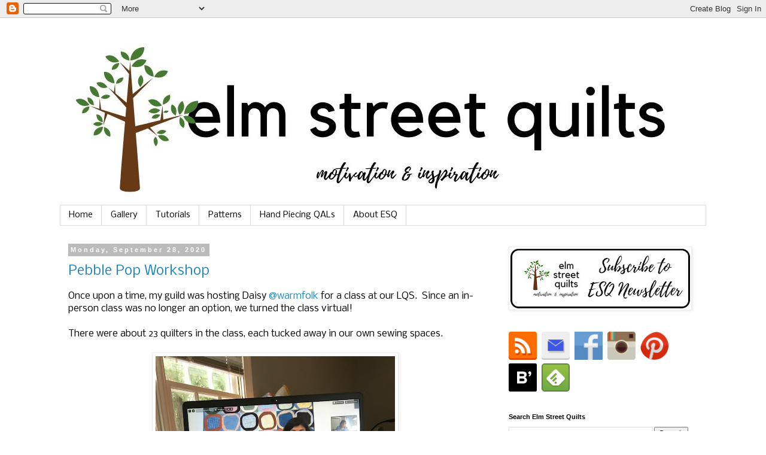

--- FILE ---
content_type: text/html; charset=UTF-8
request_url: https://www.elmstreetquilts.com/2020/09/?m=0
body_size: 31370
content:
<!DOCTYPE html>
<html class='v2' dir='ltr' xmlns='http://www.w3.org/1999/xhtml' xmlns:b='http://www.google.com/2005/gml/b' xmlns:data='http://www.google.com/2005/gml/data' xmlns:expr='http://www.google.com/2005/gml/expr'>
<head>
<link href='https://www.blogger.com/static/v1/widgets/4128112664-css_bundle_v2.css' rel='stylesheet' type='text/css'/>
<meta content='width=1100' name='viewport'/>
<meta content='text/html; charset=UTF-8' http-equiv='Content-Type'/>
<meta content='blogger' name='generator'/>
<link href='https://www.elmstreetquilts.com/favicon.ico' rel='icon' type='image/x-icon'/>
<link href='https://www.elmstreetquilts.com/2020/09/' rel='canonical'/>
<link rel="alternate" type="application/atom+xml" title="Elm Street Quilts - Atom" href="https://www.elmstreetquilts.com/feeds/posts/default" />
<link rel="alternate" type="application/rss+xml" title="Elm Street Quilts - RSS" href="https://www.elmstreetquilts.com/feeds/posts/default?alt=rss" />
<link rel="service.post" type="application/atom+xml" title="Elm Street Quilts - Atom" href="https://www.blogger.com/feeds/3646568540211715158/posts/default" />
<!--Can't find substitution for tag [blog.ieCssRetrofitLinks]-->
<meta content='A blog about quilting and sewing with quilt-a-longs (QAL) and One Monthly Goal' name='description'/>
<meta content='https://www.elmstreetquilts.com/2020/09/' property='og:url'/>
<meta content='Elm Street Quilts' property='og:title'/>
<meta content='A blog about quilting and sewing with quilt-a-longs (QAL) and One Monthly Goal' property='og:description'/>
<title>Elm Street Quilts: September 2020</title>
<meta content='024ddd9ce34fd4580de69be03d769321' name='p:domain_verify'/>
<style type='text/css'>@font-face{font-family:'Nobile';font-style:normal;font-weight:400;font-display:swap;src:url(//fonts.gstatic.com/s/nobile/v19/m8JTjflSeaOVl1iGXa3WWrZNblOD.woff2)format('woff2');unicode-range:U+0301,U+0400-045F,U+0490-0491,U+04B0-04B1,U+2116;}@font-face{font-family:'Nobile';font-style:normal;font-weight:400;font-display:swap;src:url(//fonts.gstatic.com/s/nobile/v19/m8JTjflSeaOVl1iGV63WWrZNblOD.woff2)format('woff2');unicode-range:U+0100-02BA,U+02BD-02C5,U+02C7-02CC,U+02CE-02D7,U+02DD-02FF,U+0304,U+0308,U+0329,U+1D00-1DBF,U+1E00-1E9F,U+1EF2-1EFF,U+2020,U+20A0-20AB,U+20AD-20C0,U+2113,U+2C60-2C7F,U+A720-A7FF;}@font-face{font-family:'Nobile';font-style:normal;font-weight:400;font-display:swap;src:url(//fonts.gstatic.com/s/nobile/v19/m8JTjflSeaOVl1iGWa3WWrZNbg.woff2)format('woff2');unicode-range:U+0000-00FF,U+0131,U+0152-0153,U+02BB-02BC,U+02C6,U+02DA,U+02DC,U+0304,U+0308,U+0329,U+2000-206F,U+20AC,U+2122,U+2191,U+2193,U+2212,U+2215,U+FEFF,U+FFFD;}</style>
<style id='page-skin-1' type='text/css'><!--
/*
-----------------------------------------------
Blogger Template Style
Name:     Simple
Designer: Blogger
URL:      www.blogger.com
----------------------------------------------- */
/* Variable definitions
====================
<Variable name="keycolor" description="Main Color" type="color" default="#66bbdd"/>
<Group description="Page Text" selector="body">
<Variable name="body.font" description="Font" type="font"
default="normal normal 12px Arial, Tahoma, Helvetica, FreeSans, sans-serif"/>
<Variable name="body.text.color" description="Text Color" type="color" default="#222222"/>
</Group>
<Group description="Backgrounds" selector=".body-fauxcolumns-outer">
<Variable name="body.background.color" description="Outer Background" type="color" default="#66bbdd"/>
<Variable name="content.background.color" description="Main Background" type="color" default="#ffffff"/>
<Variable name="header.background.color" description="Header Background" type="color" default="transparent"/>
</Group>
<Group description="Links" selector=".main-outer">
<Variable name="link.color" description="Link Color" type="color" default="#2288bb"/>
<Variable name="link.visited.color" description="Visited Color" type="color" default="#888888"/>
<Variable name="link.hover.color" description="Hover Color" type="color" default="#33aaff"/>
</Group>
<Group description="Blog Title" selector=".header h1">
<Variable name="header.font" description="Font" type="font"
default="normal normal 60px Arial, Tahoma, Helvetica, FreeSans, sans-serif"/>
<Variable name="header.text.color" description="Title Color" type="color" default="#3399bb" />
</Group>
<Group description="Blog Description" selector=".header .description">
<Variable name="description.text.color" description="Description Color" type="color"
default="#777777" />
</Group>
<Group description="Tabs Text" selector=".tabs-inner .widget li a">
<Variable name="tabs.font" description="Font" type="font"
default="normal normal 14px Arial, Tahoma, Helvetica, FreeSans, sans-serif"/>
<Variable name="tabs.text.color" description="Text Color" type="color" default="#999999"/>
<Variable name="tabs.selected.text.color" description="Selected Color" type="color" default="#000000"/>
</Group>
<Group description="Tabs Background" selector=".tabs-outer .PageList">
<Variable name="tabs.background.color" description="Background Color" type="color" default="#f5f5f5"/>
<Variable name="tabs.selected.background.color" description="Selected Color" type="color" default="#eeeeee"/>
</Group>
<Group description="Post Title" selector="h3.post-title, .comments h4">
<Variable name="post.title.font" description="Font" type="font"
default="normal normal 22px Arial, Tahoma, Helvetica, FreeSans, sans-serif"/>
</Group>
<Group description="Date Header" selector=".date-header">
<Variable name="date.header.color" description="Text Color" type="color"
default="#000000"/>
<Variable name="date.header.background.color" description="Background Color" type="color"
default="transparent"/>
<Variable name="date.header.font" description="Text Font" type="font"
default="normal bold 11px Arial, Tahoma, Helvetica, FreeSans, sans-serif"/>
<Variable name="date.header.padding" description="Date Header Padding" type="string" default="inherit"/>
<Variable name="date.header.letterspacing" description="Date Header Letter Spacing" type="string" default="inherit"/>
<Variable name="date.header.margin" description="Date Header Margin" type="string" default="inherit"/>
</Group>
<Group description="Post Footer" selector=".post-footer">
<Variable name="post.footer.text.color" description="Text Color" type="color" default="#666666"/>
<Variable name="post.footer.background.color" description="Background Color" type="color"
default="#f9f9f9"/>
<Variable name="post.footer.border.color" description="Shadow Color" type="color" default="#eeeeee"/>
</Group>
<Group description="Gadgets" selector="h2">
<Variable name="widget.title.font" description="Title Font" type="font"
default="normal bold 11px Arial, Tahoma, Helvetica, FreeSans, sans-serif"/>
<Variable name="widget.title.text.color" description="Title Color" type="color" default="#000000"/>
<Variable name="widget.alternate.text.color" description="Alternate Color" type="color" default="#999999"/>
</Group>
<Group description="Images" selector=".main-inner">
<Variable name="image.background.color" description="Background Color" type="color" default="#ffffff"/>
<Variable name="image.border.color" description="Border Color" type="color" default="#eeeeee"/>
<Variable name="image.text.color" description="Caption Text Color" type="color" default="#000000"/>
</Group>
<Group description="Accents" selector=".content-inner">
<Variable name="body.rule.color" description="Separator Line Color" type="color" default="#eeeeee"/>
<Variable name="tabs.border.color" description="Tabs Border Color" type="color" default="transparent"/>
</Group>
<Variable name="body.background" description="Body Background" type="background"
color="#ffffff" default="$(color) none repeat scroll top left"/>
<Variable name="body.background.override" description="Body Background Override" type="string" default=""/>
<Variable name="body.background.gradient.cap" description="Body Gradient Cap" type="url"
default="url(https://resources.blogblog.com/blogblog/data/1kt/simple/gradients_light.png)"/>
<Variable name="body.background.gradient.tile" description="Body Gradient Tile" type="url"
default="url(https://resources.blogblog.com/blogblog/data/1kt/simple/body_gradient_tile_light.png)"/>
<Variable name="content.background.color.selector" description="Content Background Color Selector" type="string" default=".content-inner"/>
<Variable name="content.padding" description="Content Padding" type="length" default="10px" min="0" max="100px"/>
<Variable name="content.padding.horizontal" description="Content Horizontal Padding" type="length" default="10px" min="0" max="100px"/>
<Variable name="content.shadow.spread" description="Content Shadow Spread" type="length" default="40px" min="0" max="100px"/>
<Variable name="content.shadow.spread.webkit" description="Content Shadow Spread (WebKit)" type="length" default="5px" min="0" max="100px"/>
<Variable name="content.shadow.spread.ie" description="Content Shadow Spread (IE)" type="length" default="10px" min="0" max="100px"/>
<Variable name="main.border.width" description="Main Border Width" type="length" default="0" min="0" max="10px"/>
<Variable name="header.background.gradient" description="Header Gradient" type="url" default="none"/>
<Variable name="header.shadow.offset.left" description="Header Shadow Offset Left" type="length" default="-1px" min="-50px" max="50px"/>
<Variable name="header.shadow.offset.top" description="Header Shadow Offset Top" type="length" default="-1px" min="-50px" max="50px"/>
<Variable name="header.shadow.spread" description="Header Shadow Spread" type="length" default="1px" min="0" max="100px"/>
<Variable name="header.padding" description="Header Padding" type="length" default="30px" min="0" max="100px"/>
<Variable name="header.border.size" description="Header Border Size" type="length" default="1px" min="0" max="10px"/>
<Variable name="header.bottom.border.size" description="Header Bottom Border Size" type="length" default="1px" min="0" max="10px"/>
<Variable name="header.border.horizontalsize" description="Header Horizontal Border Size" type="length" default="0" min="0" max="10px"/>
<Variable name="description.text.size" description="Description Text Size" type="string" default="140%"/>
<Variable name="tabs.margin.top" description="Tabs Margin Top" type="length" default="0" min="0" max="100px"/>
<Variable name="tabs.margin.side" description="Tabs Side Margin" type="length" default="30px" min="0" max="100px"/>
<Variable name="tabs.background.gradient" description="Tabs Background Gradient" type="url"
default="url(https://resources.blogblog.com/blogblog/data/1kt/simple/gradients_light.png)"/>
<Variable name="tabs.border.width" description="Tabs Border Width" type="length" default="1px" min="0" max="10px"/>
<Variable name="tabs.bevel.border.width" description="Tabs Bevel Border Width" type="length" default="1px" min="0" max="10px"/>
<Variable name="post.margin.bottom" description="Post Bottom Margin" type="length" default="25px" min="0" max="100px"/>
<Variable name="image.border.small.size" description="Image Border Small Size" type="length" default="2px" min="0" max="10px"/>
<Variable name="image.border.large.size" description="Image Border Large Size" type="length" default="5px" min="0" max="10px"/>
<Variable name="page.width.selector" description="Page Width Selector" type="string" default=".region-inner"/>
<Variable name="page.width" description="Page Width" type="string" default="auto"/>
<Variable name="main.section.margin" description="Main Section Margin" type="length" default="15px" min="0" max="100px"/>
<Variable name="main.padding" description="Main Padding" type="length" default="15px" min="0" max="100px"/>
<Variable name="main.padding.top" description="Main Padding Top" type="length" default="30px" min="0" max="100px"/>
<Variable name="main.padding.bottom" description="Main Padding Bottom" type="length" default="30px" min="0" max="100px"/>
<Variable name="paging.background"
color="#ffffff"
description="Background of blog paging area" type="background"
default="transparent none no-repeat scroll top center"/>
<Variable name="footer.bevel" description="Bevel border length of footer" type="length" default="0" min="0" max="10px"/>
<Variable name="mobile.background.overlay" description="Mobile Background Overlay" type="string"
default="transparent none repeat scroll top left"/>
<Variable name="mobile.background.size" description="Mobile Background Size" type="string" default="auto"/>
<Variable name="mobile.button.color" description="Mobile Button Color" type="color" default="#ffffff" />
<Variable name="startSide" description="Side where text starts in blog language" type="automatic" default="left"/>
<Variable name="endSide" description="Side where text ends in blog language" type="automatic" default="right"/>
*/
/* Content
----------------------------------------------- */
body {
font: normal normal 14px Nobile;
color: #000000;
background: #ffffff none repeat scroll top left;
padding: 0 0 0 0;
}
html body .region-inner {
min-width: 0;
max-width: 100%;
width: auto;
}
h2 {
font-size: 22px;
}
a:link {
text-decoration:none;
color: #2288bb;
}
a:visited {
text-decoration:none;
color: #2288bb;
}
a:hover {
text-decoration:underline;
color: #33aaff;
}
.body-fauxcolumn-outer .fauxcolumn-inner {
background: transparent none repeat scroll top left;
_background-image: none;
}
.body-fauxcolumn-outer .cap-top {
position: absolute;
z-index: 1;
height: 400px;
width: 100%;
}
.body-fauxcolumn-outer .cap-top .cap-left {
width: 100%;
background: transparent none repeat-x scroll top left;
_background-image: none;
}
.content-outer {
-moz-box-shadow: 0 0 0 rgba(0, 0, 0, .15);
-webkit-box-shadow: 0 0 0 rgba(0, 0, 0, .15);
-goog-ms-box-shadow: 0 0 0 #333333;
box-shadow: 0 0 0 rgba(0, 0, 0, .15);
margin-bottom: 1px;
}
.content-inner {
padding: 10px 40px;
}
.content-inner {
background-color: #ffffff;
}
/* Header
----------------------------------------------- */
.header-outer {
background: transparent none repeat-x scroll 0 -400px;
_background-image: none;
}
.Header h1 {
font: normal normal 40px Nobile;
color: #000000;
text-shadow: 0 0 0 rgba(0, 0, 0, .2);
}
.Header h1 a {
color: #000000;
}
.Header .description {
font-size: 18px;
color: #000000;
}
.header-inner .Header .titlewrapper {
padding: 22px 0;
}
.header-inner .Header .descriptionwrapper {
padding: 0 0;
}
/* Tabs
----------------------------------------------- */
.tabs-inner .section:first-child {
border-top: 0 solid #dddddd;
}
.tabs-inner .section:first-child ul {
margin-top: -1px;
border-top: 1px solid #dddddd;
border-left: 1px solid #dddddd;
border-right: 1px solid #dddddd;
}
.tabs-inner .widget ul {
background: transparent none repeat-x scroll 0 -800px;
_background-image: none;
border-bottom: 1px solid #dddddd;
margin-top: 0;
margin-left: -30px;
margin-right: -30px;
}
.tabs-inner .widget li a {
display: inline-block;
padding: .6em 1em;
font: normal normal 14px Nobile;
color: #000000;
border-left: 1px solid #ffffff;
border-right: 1px solid #dddddd;
}
.tabs-inner .widget li:first-child a {
border-left: none;
}
.tabs-inner .widget li.selected a, .tabs-inner .widget li a:hover {
color: #000000;
background-color: #eeeeee;
text-decoration: none;
}
/* Columns
----------------------------------------------- */
.main-outer {
border-top: 0 solid transparent;
}
.fauxcolumn-left-outer .fauxcolumn-inner {
border-right: 1px solid transparent;
}
.fauxcolumn-right-outer .fauxcolumn-inner {
border-left: 1px solid transparent;
}
/* Headings
----------------------------------------------- */
div.widget > h2,
div.widget h2.title {
margin: 0 0 1em 0;
font: normal bold 11px 'Trebuchet MS',Trebuchet,Verdana,sans-serif;
color: #000000;
}
/* Widgets
----------------------------------------------- */
.widget .zippy {
color: #999999;
text-shadow: 2px 2px 1px rgba(0, 0, 0, .1);
}
.widget .popular-posts ul {
list-style: none;
}
/* Posts
----------------------------------------------- */
h2.date-header {
font: normal bold 11px Arial, Tahoma, Helvetica, FreeSans, sans-serif;
}
.date-header span {
background-color: #bbbbbb;
color: #ffffff;
padding: 0.4em;
letter-spacing: 3px;
margin: inherit;
}
.main-inner {
padding-top: 35px;
padding-bottom: 65px;
}
.main-inner .column-center-inner {
padding: 0 0;
}
.main-inner .column-center-inner .section {
margin: 0 1em;
}
.post {
margin: 0 0 45px 0;
}
h3.post-title, .comments h4 {
font: normal normal 22px Nobile;
margin: .75em 0 0;
}
.post-body {
font-size: 110%;
line-height: 1.4;
position: relative;
}
.post-body img, .post-body .tr-caption-container, .Profile img, .Image img,
.BlogList .item-thumbnail img {
padding: 2px;
background: #ffffff;
border: 1px solid #eeeeee;
-moz-box-shadow: 1px 1px 5px rgba(0, 0, 0, .1);
-webkit-box-shadow: 1px 1px 5px rgba(0, 0, 0, .1);
box-shadow: 1px 1px 5px rgba(0, 0, 0, .1);
}
.post-body img, .post-body .tr-caption-container {
padding: 5px;
}
.post-body .tr-caption-container {
color: #666666;
}
.post-body .tr-caption-container img {
padding: 0;
background: transparent;
border: none;
-moz-box-shadow: 0 0 0 rgba(0, 0, 0, .1);
-webkit-box-shadow: 0 0 0 rgba(0, 0, 0, .1);
box-shadow: 0 0 0 rgba(0, 0, 0, .1);
}
.post-header {
margin: 0 0 1.5em;
line-height: 1.6;
font-size: 90%;
}
.post-footer {
margin: 20px -2px 0;
padding: 5px 10px;
color: #000000;
background-color: #eeeeee;
border-bottom: 1px solid #eeeeee;
line-height: 1.6;
font-size: 90%;
}
#comments .comment-author {
padding-top: 1.5em;
border-top: 1px solid transparent;
background-position: 0 1.5em;
}
#comments .comment-author:first-child {
padding-top: 0;
border-top: none;
}
.avatar-image-container {
margin: .2em 0 0;
}
#comments .avatar-image-container img {
border: 1px solid #eeeeee;
}
/* Comments
----------------------------------------------- */
.comments .comments-content .icon.blog-author {
background-repeat: no-repeat;
background-image: url([data-uri]);
}
.comments .comments-content .loadmore a {
border-top: 1px solid #999999;
border-bottom: 1px solid #999999;
}
.comments .comment-thread.inline-thread {
background-color: #eeeeee;
}
.comments .continue {
border-top: 2px solid #999999;
}
/* Accents
---------------------------------------------- */
.section-columns td.columns-cell {
border-left: 1px solid transparent;
}
.blog-pager {
background: transparent url(//www.blogblog.com/1kt/simple/paging_dot.png) repeat-x scroll top center;
}
.blog-pager-older-link, .home-link,
.blog-pager-newer-link {
background-color: #ffffff;
padding: 5px;
}
.footer-outer {
border-top: 1px dashed #bbbbbb;
}
/* Mobile
----------------------------------------------- */
body.mobile  {
background-size: auto;
}
.mobile .body-fauxcolumn-outer {
background: transparent none repeat scroll top left;
}
.mobile .body-fauxcolumn-outer .cap-top {
background-size: 100% auto;
}
.mobile .content-outer {
-webkit-box-shadow: 0 0 3px rgba(0, 0, 0, .15);
box-shadow: 0 0 3px rgba(0, 0, 0, .15);
}
.mobile .tabs-inner .widget ul {
margin-left: 0;
margin-right: 0;
}
.mobile .post {
margin: 0;
}
.mobile .main-inner .column-center-inner .section {
margin: 0;
}
.mobile .date-header span {
padding: 0.1em 10px;
margin: 0 -10px;
}
.mobile h3.post-title {
margin: 0;
}
.mobile .blog-pager {
background: transparent none no-repeat scroll top center;
}
.mobile .footer-outer {
border-top: none;
}
.mobile .main-inner, .mobile .footer-inner {
background-color: #ffffff;
}
.mobile-index-contents {
color: #000000;
}
.mobile-link-button {
background-color: #2288bb;
}
.mobile-link-button a:link, .mobile-link-button a:visited {
color: #ffffff;
}
.mobile .tabs-inner .section:first-child {
border-top: none;
}
.mobile .tabs-inner .PageList .widget-content {
background-color: #eeeeee;
color: #000000;
border-top: 1px solid #dddddd;
border-bottom: 1px solid #dddddd;
}
.mobile .tabs-inner .PageList .widget-content .pagelist-arrow {
border-left: 1px solid #dddddd;
}

--></style>
<style id='template-skin-1' type='text/css'><!--
body {
min-width: 1160px;
}
.content-outer, .content-fauxcolumn-outer, .region-inner {
min-width: 1160px;
max-width: 1160px;
_width: 1160px;
}
.main-inner .columns {
padding-left: 0px;
padding-right: 360px;
}
.main-inner .fauxcolumn-center-outer {
left: 0px;
right: 360px;
/* IE6 does not respect left and right together */
_width: expression(this.parentNode.offsetWidth -
parseInt("0px") -
parseInt("360px") + 'px');
}
.main-inner .fauxcolumn-left-outer {
width: 0px;
}
.main-inner .fauxcolumn-right-outer {
width: 360px;
}
.main-inner .column-left-outer {
width: 0px;
right: 100%;
margin-left: -0px;
}
.main-inner .column-right-outer {
width: 360px;
margin-right: -360px;
}
#layout {
min-width: 0;
}
#layout .content-outer {
min-width: 0;
width: 800px;
}
#layout .region-inner {
min-width: 0;
width: auto;
}
--></style>
<script type='text/javascript'>
        (function(i,s,o,g,r,a,m){i['GoogleAnalyticsObject']=r;i[r]=i[r]||function(){
        (i[r].q=i[r].q||[]).push(arguments)},i[r].l=1*new Date();a=s.createElement(o),
        m=s.getElementsByTagName(o)[0];a.async=1;a.src=g;m.parentNode.insertBefore(a,m)
        })(window,document,'script','https://www.google-analytics.com/analytics.js','ga');
        ga('create', 'UA-65214008-1', 'auto', 'blogger');
        ga('blogger.send', 'pageview');
      </script>
<script async='async' charset='utf-8' src='//my.hellobar.com/565e5e3a72e021679f1d6d09ea10fe39103d8722.js' type='text/javascript'></script>
<link href='https://www.blogger.com/dyn-css/authorization.css?targetBlogID=3646568540211715158&amp;zx=052238c8-afb7-43e1-9e61-1ecc8dcef72b' media='none' onload='if(media!=&#39;all&#39;)media=&#39;all&#39;' rel='stylesheet'/><noscript><link href='https://www.blogger.com/dyn-css/authorization.css?targetBlogID=3646568540211715158&amp;zx=052238c8-afb7-43e1-9e61-1ecc8dcef72b' rel='stylesheet'/></noscript>
<meta name='google-adsense-platform-account' content='ca-host-pub-1556223355139109'/>
<meta name='google-adsense-platform-domain' content='blogspot.com'/>

<!-- data-ad-client=ca-pub-8370473069820616 -->

</head>
<body class='loading'>
<div class='navbar section' id='navbar' name='Navbar'><div class='widget Navbar' data-version='1' id='Navbar1'><script type="text/javascript">
    function setAttributeOnload(object, attribute, val) {
      if(window.addEventListener) {
        window.addEventListener('load',
          function(){ object[attribute] = val; }, false);
      } else {
        window.attachEvent('onload', function(){ object[attribute] = val; });
      }
    }
  </script>
<div id="navbar-iframe-container"></div>
<script type="text/javascript" src="https://apis.google.com/js/platform.js"></script>
<script type="text/javascript">
      gapi.load("gapi.iframes:gapi.iframes.style.bubble", function() {
        if (gapi.iframes && gapi.iframes.getContext) {
          gapi.iframes.getContext().openChild({
              url: 'https://www.blogger.com/navbar/3646568540211715158?origin\x3dhttps://www.elmstreetquilts.com',
              where: document.getElementById("navbar-iframe-container"),
              id: "navbar-iframe"
          });
        }
      });
    </script><script type="text/javascript">
(function() {
var script = document.createElement('script');
script.type = 'text/javascript';
script.src = '//pagead2.googlesyndication.com/pagead/js/google_top_exp.js';
var head = document.getElementsByTagName('head')[0];
if (head) {
head.appendChild(script);
}})();
</script>
</div></div>
<div class='body-fauxcolumns'>
<div class='fauxcolumn-outer body-fauxcolumn-outer'>
<div class='cap-top'>
<div class='cap-left'></div>
<div class='cap-right'></div>
</div>
<div class='fauxborder-left'>
<div class='fauxborder-right'></div>
<div class='fauxcolumn-inner'>
</div>
</div>
<div class='cap-bottom'>
<div class='cap-left'></div>
<div class='cap-right'></div>
</div>
</div>
</div>
<div class='content'>
<div class='content-fauxcolumns'>
<div class='fauxcolumn-outer content-fauxcolumn-outer'>
<div class='cap-top'>
<div class='cap-left'></div>
<div class='cap-right'></div>
</div>
<div class='fauxborder-left'>
<div class='fauxborder-right'></div>
<div class='fauxcolumn-inner'>
</div>
</div>
<div class='cap-bottom'>
<div class='cap-left'></div>
<div class='cap-right'></div>
</div>
</div>
</div>
<div class='content-outer'>
<div class='content-cap-top cap-top'>
<div class='cap-left'></div>
<div class='cap-right'></div>
</div>
<div class='fauxborder-left content-fauxborder-left'>
<div class='fauxborder-right content-fauxborder-right'></div>
<div class='content-inner'>
<header>
<div class='header-outer'>
<div class='header-cap-top cap-top'>
<div class='cap-left'></div>
<div class='cap-right'></div>
</div>
<div class='fauxborder-left header-fauxborder-left'>
<div class='fauxborder-right header-fauxborder-right'></div>
<div class='region-inner header-inner'>
<div class='header section' id='header' name='Header'><div class='widget Header' data-version='1' id='Header1'>
<div id='header-inner'>
<a href='https://www.elmstreetquilts.com/?m=0' style='display: block'>
<img alt='Elm Street Quilts' height='303px; ' id='Header1_headerimg' src='https://blogger.googleusercontent.com/img/b/R29vZ2xl/AVvXsEhUHaG830-3urSQkzGbl1ZH_KL3CSwR3SVgJaBkPcJN3AcD7xkUHPMbV3_qQ1_UATBwoL6GPKvNaQ4-bg1AWpuQZh6AZhI4yuMRmo2cc-gdhGlwjWpoHDVc_PWgtWnZJopKDcLdrMt1w30/s1600/elm+street+quilts+blog+header+%25283%2529.jpg' style='display: block' width='1160px; '/>
</a>
</div>
</div></div>
</div>
</div>
<div class='header-cap-bottom cap-bottom'>
<div class='cap-left'></div>
<div class='cap-right'></div>
</div>
</div>
</header>
<div class='tabs-outer'>
<div class='tabs-cap-top cap-top'>
<div class='cap-left'></div>
<div class='cap-right'></div>
</div>
<div class='fauxborder-left tabs-fauxborder-left'>
<div class='fauxborder-right tabs-fauxborder-right'></div>
<div class='region-inner tabs-inner'>
<div class='tabs section' id='crosscol' name='Cross-Column'><div class='widget PageList' data-version='1' id='PageList1'>
<h2>Pages</h2>
<div class='widget-content'>
<ul>
<li>
<a href='https://www.elmstreetquilts.com/'>Home</a>
</li>
<li>
<a href='https://www.elmstreetquilts.com/p/gallery_9.html?m=0'>Gallery</a>
</li>
<li>
<a href='http://www.elmstreetquilts.com/p/tutorials.html'>Tutorials</a>
</li>
<li>
<a href='http://www.elmstreetquilts.com/p/patterns.html'>Patterns</a>
</li>
<li>
<a href='https://www.elmstreetquilts.com/p/hand-piecing.html?m=0'>Hand Piecing QALs</a>
</li>
<li>
<a href='http://www.elmstreetquilts.com/p/about-esq.html'>About ESQ</a>
</li>
</ul>
<div class='clear'></div>
</div>
</div></div>
<div class='tabs no-items section' id='crosscol-overflow' name='Cross-Column 2'></div>
</div>
</div>
<div class='tabs-cap-bottom cap-bottom'>
<div class='cap-left'></div>
<div class='cap-right'></div>
</div>
</div>
<div class='main-outer'>
<div class='main-cap-top cap-top'>
<div class='cap-left'></div>
<div class='cap-right'></div>
</div>
<div class='fauxborder-left main-fauxborder-left'>
<div class='fauxborder-right main-fauxborder-right'></div>
<div class='region-inner main-inner'>
<div class='columns fauxcolumns'>
<div class='fauxcolumn-outer fauxcolumn-center-outer'>
<div class='cap-top'>
<div class='cap-left'></div>
<div class='cap-right'></div>
</div>
<div class='fauxborder-left'>
<div class='fauxborder-right'></div>
<div class='fauxcolumn-inner'>
</div>
</div>
<div class='cap-bottom'>
<div class='cap-left'></div>
<div class='cap-right'></div>
</div>
</div>
<div class='fauxcolumn-outer fauxcolumn-left-outer'>
<div class='cap-top'>
<div class='cap-left'></div>
<div class='cap-right'></div>
</div>
<div class='fauxborder-left'>
<div class='fauxborder-right'></div>
<div class='fauxcolumn-inner'>
</div>
</div>
<div class='cap-bottom'>
<div class='cap-left'></div>
<div class='cap-right'></div>
</div>
</div>
<div class='fauxcolumn-outer fauxcolumn-right-outer'>
<div class='cap-top'>
<div class='cap-left'></div>
<div class='cap-right'></div>
</div>
<div class='fauxborder-left'>
<div class='fauxborder-right'></div>
<div class='fauxcolumn-inner'>
</div>
</div>
<div class='cap-bottom'>
<div class='cap-left'></div>
<div class='cap-right'></div>
</div>
</div>
<!-- corrects IE6 width calculation -->
<div class='columns-inner'>
<div class='column-center-outer'>
<div class='column-center-inner'>
<div class='main section' id='main' name='Main'><div class='widget Blog' data-version='1' id='Blog1'>
<div class='blog-posts hfeed'>

          <div class="date-outer">
        
<h2 class='date-header'><span>Monday, September 28, 2020</span></h2>

          <div class="date-posts">
        
<div class='post-outer'>
<div class='post hentry' itemprop='blogPost' itemscope='itemscope' itemtype='http://schema.org/BlogPosting'>
<meta content='https://blogger.googleusercontent.com/img/b/R29vZ2xl/AVvXsEiJWTK_MNrmrL1I_4vBP4OkaFpDpxGVP8aiPGf_ByhYAMfBsxxLU9LiAerJ5zLdaAlI4yyC2igSrPQC-Iz3lGWMvu9b7GD-LxesJ1dM2WxsyY8Rez2PcRgEl9fn2bPCs1313fbDsT4xD4I/w400-h400/2020-09-26_13-58-58_404.jpg' itemprop='image_url'/>
<meta content='3646568540211715158' itemprop='blogId'/>
<meta content='2144898443459762536' itemprop='postId'/>
<a name='2144898443459762536'></a>
<h3 class='post-title entry-title' itemprop='name'>
<a href='https://www.elmstreetquilts.com/2020/09/pebble-pop-workshop.html?m=0'>Pebble Pop Workshop</a>
</h3>
<div class='post-header'>
<div class='post-header-line-1'></div>
</div>
<div class='post-body entry-content' id='post-body-2144898443459762536' itemprop='articleBody'>
<div>Once upon a time, my guild was hosting Daisy <a href="https://www.instagram.com/warmfolk/" target="_blank">@warmfolk</a> for a class at our LQS.&nbsp; Since an in-person class was no longer an option, we turned the class virtual!</div><div><br /></div><div>There were about 23 quilters in the class, each tucked away in our own sewing spaces.</div><div><br /></div><div class="separator" style="clear: both; text-align: center;"><a href="https://blogger.googleusercontent.com/img/b/R29vZ2xl/AVvXsEiJWTK_MNrmrL1I_4vBP4OkaFpDpxGVP8aiPGf_ByhYAMfBsxxLU9LiAerJ5zLdaAlI4yyC2igSrPQC-Iz3lGWMvu9b7GD-LxesJ1dM2WxsyY8Rez2PcRgEl9fn2bPCs1313fbDsT4xD4I/s2048/2020-09-26_13-58-58_404.jpg" imageanchor="1" style="margin-left: 1em; margin-right: 1em;"><img border="0" data-original-height="2048" data-original-width="2048" height="400" src="https://blogger.googleusercontent.com/img/b/R29vZ2xl/AVvXsEiJWTK_MNrmrL1I_4vBP4OkaFpDpxGVP8aiPGf_ByhYAMfBsxxLU9LiAerJ5zLdaAlI4yyC2igSrPQC-Iz3lGWMvu9b7GD-LxesJ1dM2WxsyY8Rez2PcRgEl9fn2bPCs1313fbDsT4xD4I/w400-h400/2020-09-26_13-58-58_404.jpg" width="400" /></a></div><br /><div>Daisy is an awesome teacher.&nbsp; &nbsp;She walked us through the steps of creating these fun blocks</div><div><br /></div><div class="separator" style="clear: both; text-align: center;"><a href="https://blogger.googleusercontent.com/img/b/R29vZ2xl/AVvXsEi3kWpc4hHUMHVS-C2LA88yYv5m-Kr5RDsKjhr1avPZGMHC_4NmAX-HzzRFBlgjGlHe5dEeMFpCuM_7KnDIHmbS8Tj9ewno9XpGtQymUKwXXt0BT2OyXe2PmtrDQ16-lZjxOEI5aoNHAF8/s2048/2020-09-26_19-53-02_298.jpg" imageanchor="1" style="margin-left: 1em; margin-right: 1em;"><img border="0" data-original-height="2048" data-original-width="2048" height="640" src="https://blogger.googleusercontent.com/img/b/R29vZ2xl/AVvXsEi3kWpc4hHUMHVS-C2LA88yYv5m-Kr5RDsKjhr1avPZGMHC_4NmAX-HzzRFBlgjGlHe5dEeMFpCuM_7KnDIHmbS8Tj9ewno9XpGtQymUKwXXt0BT2OyXe2PmtrDQ16-lZjxOEI5aoNHAF8/w640-h640/2020-09-26_19-53-02_298.jpg" width="640" /></a></div><br /><div>I am thinking I'll make 9 blocks in total (although not sure my gold/gray block fits with the other 2).</div><div><br /></div><div>The blocks were a lot of fun to create and even thought they are improv, I am still amazed how different each one looks!</div><div><br /></div><div class="separator" style="clear: both; text-align: center;"><a href="https://blogger.googleusercontent.com/img/b/R29vZ2xl/AVvXsEhogcFam6pEGL2s6guD5obz1nmpCfvfumZrs0GY3-K41l7B2bcbNnMFkR32X0sJnZnu-KFz0mZu20c1TG5JprU98LXfSh8ZRw84H6-YS8nTgrWgtz9qFMinajv8l4GbigC2jk07ukf7RM8/s2048/2020-09-26_13-29-57_890.jpg" imageanchor="1" style="margin-left: 1em; margin-right: 1em;"><img border="0" data-original-height="1536" data-original-width="2048" height="480" src="https://blogger.googleusercontent.com/img/b/R29vZ2xl/AVvXsEhogcFam6pEGL2s6guD5obz1nmpCfvfumZrs0GY3-K41l7B2bcbNnMFkR32X0sJnZnu-KFz0mZu20c1TG5JprU98LXfSh8ZRw84H6-YS8nTgrWgtz9qFMinajv8l4GbigC2jk07ukf7RM8/w640-h480/2020-09-26_13-29-57_890.jpg" width="640" /></a></div><br /><div><br /></div><div>I broke out my oldest and yuckiest cutting mat to cut the curves on so I didn't mess up my new mat.</div><div><br /></div><div>There were lots of advantages to a virtual quilt class.&nbsp; For starters, you didn't need to carry your heavy machine into a classroom nor did you have to carry extra fabric in case you hadn't made a decision what you wanted to use.&nbsp; There was plenty of opportunity for chatter as we worked too.&nbsp; The biggest disadvantage was that it was harder for Daisy to walk around and check on everyone's progress.</div><div><br /></div><div>Everyone seemed to make at least 2 blocks by the time we were done.</div><div><br /></div><div class="separator" style="clear: both; text-align: center;"><a href="https://blogger.googleusercontent.com/img/b/R29vZ2xl/AVvXsEjv2ZDkLBJmF43m_Bml7Hb10MfWe7wWppL6TP4L0PNYXJRSC9Md4S1TjkvwqwJTwvp4GrsAQ7lhgKR2PGavqNPxshxAyZjwXGjpMKAFVFzXdM8X-JoHC4UGfUByXCxnxnhOwYtELp5krn4/s2048/2020-09-26_14-28-40_506.jpg" imageanchor="1" style="margin-left: 1em; margin-right: 1em;"><img border="0" data-original-height="2048" data-original-width="2048" height="640" src="https://blogger.googleusercontent.com/img/b/R29vZ2xl/AVvXsEjv2ZDkLBJmF43m_Bml7Hb10MfWe7wWppL6TP4L0PNYXJRSC9Md4S1TjkvwqwJTwvp4GrsAQ7lhgKR2PGavqNPxshxAyZjwXGjpMKAFVFzXdM8X-JoHC4UGfUByXCxnxnhOwYtELp5krn4/w640-h640/2020-09-26_14-28-40_506.jpg" width="640" /></a></div><br /><div>Have you tried a virtual quilt class yet?</div><div><br /></div><div><br /></div>Have a wonderful day!

Patty

<div style='clear: both;'></div>
</div>
<div class='post-footer'>
<div class='post-footer-line post-footer-line-1'><span class='post-author vcard'>
Posted by
<span class='fn' itemprop='author' itemscope='itemscope' itemtype='http://schema.org/Person'>
<meta content='https://www.blogger.com/profile/09158113907316211890' itemprop='url'/>
<a class='g-profile' href='https://www.blogger.com/profile/09158113907316211890' rel='author' title='author profile'>
<span itemprop='name'>Patty </span>
</a>
</span>
</span>
<span class='post-timestamp'>
at
<meta content='https://www.elmstreetquilts.com/2020/09/pebble-pop-workshop.html' itemprop='url'/>
<a class='timestamp-link' href='https://www.elmstreetquilts.com/2020/09/pebble-pop-workshop.html?m=0' rel='bookmark' title='permanent link'><abbr class='published' itemprop='datePublished' title='2020-09-28T06:30:00-04:00'>6:30:00&#8239;AM</abbr></a>
</span>
<span class='post-comment-link'>
<a class='comment-link' href='https://www.elmstreetquilts.com/2020/09/pebble-pop-workshop.html?m=0#comment-form' onclick=''>
8 comments:
  </a>
</span>
<span class='post-icons'>
<span class='item-control blog-admin pid-1390548897'>
<a href='https://www.blogger.com/post-edit.g?blogID=3646568540211715158&postID=2144898443459762536&from=pencil' title='Edit Post'>
<img alt='' class='icon-action' height='18' src='https://resources.blogblog.com/img/icon18_edit_allbkg.gif' width='18'/>
</a>
</span>
</span>
<div class='post-share-buttons goog-inline-block'>
<a class='goog-inline-block share-button sb-email' href='https://www.blogger.com/share-post.g?blogID=3646568540211715158&postID=2144898443459762536&target=email' target='_blank' title='Email This'><span class='share-button-link-text'>Email This</span></a><a class='goog-inline-block share-button sb-blog' href='https://www.blogger.com/share-post.g?blogID=3646568540211715158&postID=2144898443459762536&target=blog' onclick='window.open(this.href, "_blank", "height=270,width=475"); return false;' target='_blank' title='BlogThis!'><span class='share-button-link-text'>BlogThis!</span></a><a class='goog-inline-block share-button sb-twitter' href='https://www.blogger.com/share-post.g?blogID=3646568540211715158&postID=2144898443459762536&target=twitter' target='_blank' title='Share to X'><span class='share-button-link-text'>Share to X</span></a><a class='goog-inline-block share-button sb-facebook' href='https://www.blogger.com/share-post.g?blogID=3646568540211715158&postID=2144898443459762536&target=facebook' onclick='window.open(this.href, "_blank", "height=430,width=640"); return false;' target='_blank' title='Share to Facebook'><span class='share-button-link-text'>Share to Facebook</span></a><a class='goog-inline-block share-button sb-pinterest' href='https://www.blogger.com/share-post.g?blogID=3646568540211715158&postID=2144898443459762536&target=pinterest' target='_blank' title='Share to Pinterest'><span class='share-button-link-text'>Share to Pinterest</span></a>
</div>
</div>
<div class='post-footer-line post-footer-line-2'><span class='post-labels'>
</span>
</div>
<div class='post-footer-line post-footer-line-3'></div>
</div>
</div>
</div>

          </div></div>
        

          <div class="date-outer">
        
<h2 class='date-header'><span>Thursday, September 24, 2020</span></h2>

          <div class="date-posts">
        
<div class='post-outer'>
<div class='post hentry' itemprop='blogPost' itemscope='itemscope' itemtype='http://schema.org/BlogPosting'>
<meta content='https://blogger.googleusercontent.com/img/b/R29vZ2xl/AVvXsEhOpjRANxXNMkxJCTQ49Euom_aWLumwHCsRbi6EhhRQkY7GD2xn_c0MJ5U-1S27K17IFxBDYQiXEczYuJw1NlXG9W3iF8nKzFIbrdtVvfKIDEWtZO5NKBdaI1Vwnmkt-8RIUJ6GXXOriUY/s320/OMG+2018+September.jpg' itemprop='image_url'/>
<meta content='3646568540211715158' itemprop='blogId'/>
<meta content='4303572315069000282' itemprop='postId'/>
<a name='4303572315069000282'></a>
<h3 class='post-title entry-title' itemprop='name'>
<a href='https://www.elmstreetquilts.com/2020/09/one-monthly-goal-september-finish-link.html?m=0'>One Monthly Goal September Finish LInk-up</a>
</h3>
<div class='post-header'>
<div class='post-header-line-1'></div>
</div>
<div class='post-body entry-content' id='post-body-4303572315069000282' itemprop='articleBody'>
<div style="background-color: white; font-family: nobile; font-size: 15.4px; text-align: center;">
<i>Ready to link up your September finishes?</i></div>
<div style="background-color: white; font-family: nobile; font-size: 15.4px; text-align: center;">
<i>Don't panic - this link-up is open until September 30 at 11:55 pm ET.</i></div>
<br />
<div class="separator" style="clear: both; text-align: center;">
<a href="https://blogger.googleusercontent.com/img/b/R29vZ2xl/AVvXsEhOpjRANxXNMkxJCTQ49Euom_aWLumwHCsRbi6EhhRQkY7GD2xn_c0MJ5U-1S27K17IFxBDYQiXEczYuJw1NlXG9W3iF8nKzFIbrdtVvfKIDEWtZO5NKBdaI1Vwnmkt-8RIUJ6GXXOriUY/s320/OMG+2018+September.jpg" style="margin-left: 1em; margin-right: 1em;"><img border="0" data-original-height="320" data-original-width="320" src="https://blogger.googleusercontent.com/img/b/R29vZ2xl/AVvXsEhOpjRANxXNMkxJCTQ49Euom_aWLumwHCsRbi6EhhRQkY7GD2xn_c0MJ5U-1S27K17IFxBDYQiXEczYuJw1NlXG9W3iF8nKzFIbrdtVvfKIDEWtZO5NKBdaI1Vwnmkt-8RIUJ6GXXOriUY/s320/OMG+2018+September.jpg" /></a></div>
<div class="separator" style="clear: both; text-align: center;">
</div>
<br /><span style="background-color: white; font-family: &quot;nobile&quot;; font-size: 15.4px;">My goal for September was to make a blue Hipster Bag.&nbsp; (For more information, <a href="https://www.elmstreetquilts.com/2020/09/more-hipster-bags.html" target="_blank">see this post.</a>)</span><div><span style="font-family: nobile;"><span style="font-size: 15.4px;"><br /></span></span></div><div><span style="font-family: nobile;"><div class="separator" style="clear: both; text-align: center;"><a href="https://blogger.googleusercontent.com/img/b/R29vZ2xl/AVvXsEifIHBpWiKHglDWv-Bl1gJmyntjn-7tWojb19GyhMusS_v-9AJyRxDNSdQSeKuI-Sm7e8VsSSDPaDCclRgVNUPkc61vKbKefESKV2Gd_1P7oqLv_kAwiFw5TFhFVxZdQ2M2xTnnf4pYPHM/s2048/2020-09-11_17-28-22_966.jpg" imageanchor="1" style="margin-left: 1em; margin-right: 1em;"><img border="0" data-original-height="2048" data-original-width="2048" height="400" src="https://blogger.googleusercontent.com/img/b/R29vZ2xl/AVvXsEifIHBpWiKHglDWv-Bl1gJmyntjn-7tWojb19GyhMusS_v-9AJyRxDNSdQSeKuI-Sm7e8VsSSDPaDCclRgVNUPkc61vKbKefESKV2Gd_1P7oqLv_kAwiFw5TFhFVxZdQ2M2xTnnf4pYPHM/w400-h400/2020-09-11_17-28-22_966.jpg" width="400" /></a></div><br /></span><span style="background-color: white; font-family: &quot;nobile&quot;; font-size: 15.4px;">Now it is your turn to link-up!</span><br />
<span style="background-color: white; font-family: &quot;nobile&quot;; font-size: 15.4px;"><br /></span><span style="background-color: white; font-size: 15.4px;">There will be three winners this month&nbsp;-&nbsp;<a href="http://www.fatquartershop.com/" style="color: #2288bb;" target="_blank">Fat Quarter Shop</a>&nbsp;is offering a $25 gift certificate,&nbsp;&nbsp;</span><span style="background-color: white;"><a href="https://transactions.sendowl.com/stores/7271/122939" style="color: #2288bb; font-family: nobile; font-size: 15.4px; font-weight: bold; text-decoration-line: none;" target="_blank">Make Modern</a><b style="color: #2288bb; font-family: nobile; font-size: 15.4px;">&nbsp;</b></span><span style="background-color: white; font-size: 15.4px;">is offering a 6 month subscription</span><span style="background-color: white;"><b style="color: #2288bb; font-family: nobile; font-size: 15.4px;">&nbsp;and&nbsp;</b></span><a href="http://www.thermoweb.com/" style="background-color: white; color: #2288bb; font-family: nobile; font-size: 15.4px; text-decoration-line: none;" target="_blank"><b>Therm O Web</b></a><span style="background-color: white; color: #4c4744; font-family: &quot;nobile&quot;; font-size: 15.4px;">&nbsp;is offering a collection of Heat n Bond products.</span><span style="background-color: white; font-family: inherit; font-size: 15.4px;">&nbsp;</span><br />
<span style="background-color: white; font-family: &quot;nobile&quot;; font-size: 15.4px; text-align: center;"><br /></span><span style="background-color: white; font-family: &quot;nobile&quot;; font-size: 15.4px;"></span>
<br />
<div class="separator" style="background-color: white; clear: both; font-family: nobile; font-size: 15.4px; text-align: center;">
</div>
<div class="separator" style="clear: both; text-align: center;">
<a href="https://blogger.googleusercontent.com/img/b/R29vZ2xl/AVvXsEhUsPvCh0wg6UaiKOgndNEtf7ql3GYAHK4ZVscLtOfmKFDvX9czBBYjUFvw5a6rQTq5GbnZmQWexl61c9-MKIqtQq7XZ5EOtxfQ9LjJ6imq30mowdkXHjaszahxisVP_9OOVa7LpCzres0/s1600/OMG+2020+Sept.png" style="margin-left: 1em; margin-right: 1em;"><img border="0" data-original-height="200" data-original-width="600" height="212" src="https://blogger.googleusercontent.com/img/b/R29vZ2xl/AVvXsEhUsPvCh0wg6UaiKOgndNEtf7ql3GYAHK4ZVscLtOfmKFDvX9czBBYjUFvw5a6rQTq5GbnZmQWexl61c9-MKIqtQq7XZ5EOtxfQ9LjJ6imq30mowdkXHjaszahxisVP_9OOVa7LpCzres0/s640/OMG+2020+Sept.png" width="640" /></a></div>
<span style="background-color: white; font-family: &quot;nobile&quot;; font-size: 15.4px; text-align: center;"><br /></span><span style="background-color: white; font-family: &quot;nobile&quot;; font-size: 15.4px;"></span><span style="background-color: white; font-family: &quot;nobile&quot;; font-size: 15.4px; text-align: center;"><br /></span><span style="background-color: white; font-family: &quot;nobile&quot;; font-size: 15.4px;"></span><i style="background-color: white; font-family: nobile; font-size: 15.4px;"><b><span style="color: blue;">Visit the&nbsp;<a href="http://www.elmstreetquilts.com/p/omg-one-monthly-goal.html" style="color: #2288bb;" target="_blank">One Monthly Goal event page</a>&nbsp;for the specific requirements for links and social tags.&nbsp;</span></b></i><br />
<span style="background-color: white; font-family: inherit; font-size: 15.4px;"><i><b><span style="color: blue;"><br /></span></b></i><span style="color: blue;"><b>And remember</b>, t</span>o be eligible for the prize(s)&nbsp;by random&nbsp;drawing you must linkup at&nbsp;<b>both</b>&nbsp;the goal setting and the accomplishment linkup in a given month.<a href="https://www.elmstreetquilts.com/2019/05/one-monthly-goal-may-goal-setting-link.html" style="color: #2288bb;" target="_blank">&nbsp;</a>(September</span>&nbsp;Goal Setting Link-up<span style="background-color: white; font-family: &quot;nobile&quot;; font-size: 15.4px;">.</span><span style="background-color: white; font-family: &quot;nobile&quot;; font-size: 15.4px;">)</span><br />
<div style="background-color: white; font-family: nobile; font-size: 15.4px; text-align: center;">
<br /></div>
<span style="background-color: white; font-family: &quot;nobile&quot;; font-size: 15.4px;"></span><span style="background-color: white; font-family: inherit; font-size: 15.4px;">Make sure you add a link to this OMG post so others can follow where you are linking. &nbsp; Let's make that easy - &nbsp;<i>just paste this into your post:</i></span><i style="background-color: white; font-family: inherit; font-size: 15.4px;">&nbsp;</i><span style="background-color: white; font-family: inherit; font-size: 15.4px;">&nbsp;</span><br />
<span style="background-color: white; font-family: &quot;nobile&quot;; font-size: 15.4px;"></span><span style="background-color: white; font-family: &quot;nobile&quot;; font-size: 15.4px;"></span><span style="background-color: white; font-family: &quot;nobile&quot;; font-size: 15.4px;"></span><br />
<div style="background-color: white; font-family: nobile; font-size: 15.4px; text-align: center;">
<span style="font-family: inherit;"><b><a href="https://www.elmstreetquilts.com/2020/09/one-monthly-goal-september-finish-link.html" style="color: #2288bb;" target="_blank">Elm Street Quilts One Monthly Goal - September Finish Link-up</a></b></span></div>
<i style="background-color: white; font-family: nobile; font-size: 15.4px;"><br /></i><span style="background-color: white; font-family: &quot;nobile&quot;; font-size: 15.4px;"></span><span style="background-color: white; font-family: &quot;nobile&quot;; font-size: 15.4px; text-align: center;"><b><a href="http://eepurl.com/bOeC29" style="color: #2288bb; font-style: italic;" target="_blank">Sign up to receive email notifications</a><span style="color: red; font-style: italic;">&nbsp;</span><i>when the One Monthly Goal linkup is open. &nbsp;Think of it as a helpful reminder!&nbsp;</i>&nbsp;</b></span><a href="http://www.elmstreetquilts.com/2018/01/joining-one-monthly-goal-link-up-from.html" style="background-color: white; color: #2288bb; font-family: nobile; font-size: 15.4px;" target="_blank">Joining the link-up from Instagram -see the tutorial.</a><br />
<br />
<br />
<br />
<br />
<br />
<!--start InLinkz code-->

<div class="inlinkz-widget" data-uuid="2609d7fafdd74a18a126a5b7639ed867" style="background-color: #eceff1; border-radius: 7px; font-family: &quot;helvetica neue&quot;, helvetica, arial, sans-serif; font-size: 16px; margin: 30px 0px; text-align: center; width: 100%;">
<div style="padding: 8px;">
<div style="margin-bottom: 15px;">
You are invited to the <strong>Inlinkz</strong> link party!</div>
<a href="https://fresh.inlinkz.com/p/2609d7fafdd74a18a126a5b7639ed867" rel="nofollow" style="background: rgb(32, 156, 238); border-radius: 4px; color: #efefef; padding: 5px 20px; text-decoration: none;" target="_blank">Click here to enter</a></div>
</div>
<span style="display: none;"><script async="true" src="https://fresh.inlinkz.com/js/widget/load.js?id=9c9b10dbdecdfb9300b0"></script></span>
<!--end InLinkz code-->
<br />
<br />
Have a wonderful day!

Patty

</div>
<div style='clear: both;'></div>
</div>
<div class='post-footer'>
<div class='post-footer-line post-footer-line-1'><span class='post-author vcard'>
Posted by
<span class='fn' itemprop='author' itemscope='itemscope' itemtype='http://schema.org/Person'>
<meta content='https://www.blogger.com/profile/09158113907316211890' itemprop='url'/>
<a class='g-profile' href='https://www.blogger.com/profile/09158113907316211890' rel='author' title='author profile'>
<span itemprop='name'>Patty </span>
</a>
</span>
</span>
<span class='post-timestamp'>
at
<meta content='https://www.elmstreetquilts.com/2020/09/one-monthly-goal-september-finish-link.html' itemprop='url'/>
<a class='timestamp-link' href='https://www.elmstreetquilts.com/2020/09/one-monthly-goal-september-finish-link.html?m=0' rel='bookmark' title='permanent link'><abbr class='published' itemprop='datePublished' title='2020-09-24T00:05:00-04:00'>12:05:00&#8239;AM</abbr></a>
</span>
<span class='post-comment-link'>
<a class='comment-link' href='https://www.elmstreetquilts.com/2020/09/one-monthly-goal-september-finish-link.html?m=0#comment-form' onclick=''>
11 comments:
  </a>
</span>
<span class='post-icons'>
<span class='item-control blog-admin pid-1390548897'>
<a href='https://www.blogger.com/post-edit.g?blogID=3646568540211715158&postID=4303572315069000282&from=pencil' title='Edit Post'>
<img alt='' class='icon-action' height='18' src='https://resources.blogblog.com/img/icon18_edit_allbkg.gif' width='18'/>
</a>
</span>
</span>
<div class='post-share-buttons goog-inline-block'>
<a class='goog-inline-block share-button sb-email' href='https://www.blogger.com/share-post.g?blogID=3646568540211715158&postID=4303572315069000282&target=email' target='_blank' title='Email This'><span class='share-button-link-text'>Email This</span></a><a class='goog-inline-block share-button sb-blog' href='https://www.blogger.com/share-post.g?blogID=3646568540211715158&postID=4303572315069000282&target=blog' onclick='window.open(this.href, "_blank", "height=270,width=475"); return false;' target='_blank' title='BlogThis!'><span class='share-button-link-text'>BlogThis!</span></a><a class='goog-inline-block share-button sb-twitter' href='https://www.blogger.com/share-post.g?blogID=3646568540211715158&postID=4303572315069000282&target=twitter' target='_blank' title='Share to X'><span class='share-button-link-text'>Share to X</span></a><a class='goog-inline-block share-button sb-facebook' href='https://www.blogger.com/share-post.g?blogID=3646568540211715158&postID=4303572315069000282&target=facebook' onclick='window.open(this.href, "_blank", "height=430,width=640"); return false;' target='_blank' title='Share to Facebook'><span class='share-button-link-text'>Share to Facebook</span></a><a class='goog-inline-block share-button sb-pinterest' href='https://www.blogger.com/share-post.g?blogID=3646568540211715158&postID=4303572315069000282&target=pinterest' target='_blank' title='Share to Pinterest'><span class='share-button-link-text'>Share to Pinterest</span></a>
</div>
</div>
<div class='post-footer-line post-footer-line-2'><span class='post-labels'>
Labels:
<a href='https://www.elmstreetquilts.com/search/label/OMG?m=0' rel='tag'>OMG</a>
</span>
</div>
<div class='post-footer-line post-footer-line-3'></div>
</div>
</div>
</div>

          </div></div>
        

          <div class="date-outer">
        
<h2 class='date-header'><span>Friday, September 18, 2020</span></h2>

          <div class="date-posts">
        
<div class='post-outer'>
<div class='post hentry' itemprop='blogPost' itemscope='itemscope' itemtype='http://schema.org/BlogPosting'>
<meta content='https://blogger.googleusercontent.com/img/b/R29vZ2xl/AVvXsEi_omrXQnbl4ELK8huByzw4kLu6T7tjnTg-RYu4eq1dVU5bxC0Gj_13EEp9lx1vVuLrIRMjQi0B4eLrkJFi3hcZNIi-W8h2IWFPA-AN8uxhxY0UXg2RHTZPi0PXv6NF9LkvL5YLWDIqbqw/w640-h640/2020-07-30_15-19-40_577.jpg' itemprop='image_url'/>
<meta content='3646568540211715158' itemprop='blogId'/>
<meta content='4900101516558655657' itemprop='postId'/>
<a name='4900101516558655657'></a>
<h3 class='post-title entry-title' itemprop='name'>
<a href='https://www.elmstreetquilts.com/2020/09/instagram-takeover-on-all-people-quilt.html?m=0'>Instagram Takeover on All People Quilt</a>
</h3>
<div class='post-header'>
<div class='post-header-line-1'></div>
</div>
<div class='post-body entry-content' id='post-body-4900101516558655657' itemprop='articleBody'>
<div>I'm doing an Instagram takeover this weekend at <a href="https://www.instagram.com/allpeoplequilt/" target="_blank">@allpeoplequilt</a>!&nbsp;&nbsp;</div><div><br /></div><div>My quilt <a href="https://www.elmstreetquilts.com/2020/08/used-with-permission-from-american.html" target="_blank">Flying Colors</a> is in the October issue of the magazine (!) and I was invited to share more about me and my quilts on their IG account.&nbsp; &nbsp;</div><div><br /></div><div class="separator" style="clear: both; text-align: center;"><a href="https://blogger.googleusercontent.com/img/b/R29vZ2xl/AVvXsEi_omrXQnbl4ELK8huByzw4kLu6T7tjnTg-RYu4eq1dVU5bxC0Gj_13EEp9lx1vVuLrIRMjQi0B4eLrkJFi3hcZNIi-W8h2IWFPA-AN8uxhxY0UXg2RHTZPi0PXv6NF9LkvL5YLWDIqbqw/s640/2020-07-30_15-19-40_577.jpg" style="margin-left: 1em; margin-right: 1em;"><img border="0" data-original-height="640" data-original-width="640" height="640" src="https://blogger.googleusercontent.com/img/b/R29vZ2xl/AVvXsEi_omrXQnbl4ELK8huByzw4kLu6T7tjnTg-RYu4eq1dVU5bxC0Gj_13EEp9lx1vVuLrIRMjQi0B4eLrkJFi3hcZNIi-W8h2IWFPA-AN8uxhxY0UXg2RHTZPi0PXv6NF9LkvL5YLWDIqbqw/w640-h640/2020-07-30_15-19-40_577.jpg" width="640" /></a></div><br /><div>For those visiting my block from the All People Quilt account - welcome!&nbsp; Make sure you read more about the monthly <a href="https://www.elmstreetquilts.com/p/omg-one-monthly-goal.html" target="_blank">One Monthly Goal</a> link-up - a chance to win some prizes as incentive for setting quilting goals and making progress on your project.&nbsp;</div><div><br /></div><div class="separator" style="clear: both; text-align: center;"><a href="https://blogger.googleusercontent.com/img/b/R29vZ2xl/AVvXsEhLfpvr7EVPkHltel86SDXgpE3_moeFBLaiDf_c0FF6AUUMPuXQSmfMjIaUf3SN_vxwrSLDxQz-3X7tpb9gS6dnmCPQFzUNdxMF1QyQRDdnFJ8L09bJd0pUWUjNGM4kZ2zw5deyqyCJccU/s400/OMG+2020+.jpg" style="margin-left: 1em; margin-right: 1em;"><img border="0" data-original-height="400" data-original-width="400" height="320" src="https://blogger.googleusercontent.com/img/b/R29vZ2xl/AVvXsEhLfpvr7EVPkHltel86SDXgpE3_moeFBLaiDf_c0FF6AUUMPuXQSmfMjIaUf3SN_vxwrSLDxQz-3X7tpb9gS6dnmCPQFzUNdxMF1QyQRDdnFJ8L09bJd0pUWUjNGM4kZ2zw5deyqyCJccU/s320/OMG+2020+.jpg" /></a></div><br /><div>To read more about the quilts and projects I've shared, you can find links to various blog posts below.&nbsp; I will be updating this post regularly throughout the weekend.&nbsp;&nbsp;</div><div><br /></div><div><br /></div><div class="separator" style="clear: both; text-align: center;"><a href="https://blogger.googleusercontent.com/img/b/R29vZ2xl/AVvXsEgAzO622QmFIahoxi6gQDdLGOK2FheUkKGo0SljjhIwvLAdBYW_Dn_VrICya5i2Q8OjouHA1qIVZcFmHq1QlK__EYq2K31BVejn9wS7dHkZ1_NrHLA-ZhAsZ7BWIzyfoXf2exTHYw7G6gQ/s640/DudekLinkedLandscapeVer2.jpg" style="margin-left: 1em; margin-right: 1em;"><img border="0" data-original-height="426" data-original-width="640" height="426" src="https://blogger.googleusercontent.com/img/b/R29vZ2xl/AVvXsEgAzO622QmFIahoxi6gQDdLGOK2FheUkKGo0SljjhIwvLAdBYW_Dn_VrICya5i2Q8OjouHA1qIVZcFmHq1QlK__EYq2K31BVejn9wS7dHkZ1_NrHLA-ZhAsZ7BWIzyfoXf2exTHYw7G6gQ/w640-h426/DudekLinkedLandscapeVer2.jpg" width="640" /></a></div><span style="font-size: medium;"><div style="text-align: center;"><br /></div></span><div style="text-align: center;"><a href="https://www.elmstreetquilts.com/2019/11/linked-my-quilt-in-make-modern-magazine.html" target="_blank"><span style="font-size: medium;">Linked</span></a></div><div><br /></div><div class="separator" style="clear: both; text-align: center;"><a href="https://blogger.googleusercontent.com/img/b/R29vZ2xl/AVvXsEjN_u7MlXuK9uRqkihUNWcVaJBKR-WmCU5bnOtOxvwaWXHZusCDz_VaAqISPo9LNl9JM30uf4aWGP1XiyDqoC5ye1zlg9ZoE9x3mVv7cjs0uwt6-UpPDeYFh5YNxB6muL8hdPsfbk4s4lg/s640/IMG_9957.jpg" style="margin-left: 1em; margin-right: 1em;"><img border="0" data-original-height="427" data-original-width="640" height="426" src="https://blogger.googleusercontent.com/img/b/R29vZ2xl/AVvXsEjN_u7MlXuK9uRqkihUNWcVaJBKR-WmCU5bnOtOxvwaWXHZusCDz_VaAqISPo9LNl9JM30uf4aWGP1XiyDqoC5ye1zlg9ZoE9x3mVv7cjs0uwt6-UpPDeYFh5YNxB6muL8hdPsfbk4s4lg/w640-h426/IMG_9957.jpg" width="640" /></a></div><br /><div style="text-align: center;"><span style="font-size: medium;"><a href="https://www.elmstreetquilts.com/2018/11/scrappy-celebration.html" target="_blank">Scrappy Celebration</a>&nbsp;and the <a href="https://www.elmstreetquilts.com/2018/06/conquering-hrt-half-rectangle-triangle.html" target="_blank">HRT (Half rectangle triangle) tutorial</a></span></div><div style="text-align: center;"><br /></div><div class="separator" style="clear: both; text-align: center;"><a href="https://blogger.googleusercontent.com/img/b/R29vZ2xl/AVvXsEgaYMTX8L1wlQhmio774FUfZqnaLavgOOjCEwcDuV_h-XSGyrFvkNrxC0AUIL07IZTCg7GhM7w7nkTe8ihLrZAqCy-7Cs_KzOvgwvKJg6f7Xw9IY7T8OT83dDV5sGRVOtMWXCYCJpoPOpM/s640/Elm+Street+Quilts+Perfectly+Imperfect+full.jpg" style="margin-left: 1em; margin-right: 1em;"><img border="0" data-original-height="640" data-original-width="560" height="640" src="https://blogger.googleusercontent.com/img/b/R29vZ2xl/AVvXsEgaYMTX8L1wlQhmio774FUfZqnaLavgOOjCEwcDuV_h-XSGyrFvkNrxC0AUIL07IZTCg7GhM7w7nkTe8ihLrZAqCy-7Cs_KzOvgwvKJg6f7Xw9IY7T8OT83dDV5sGRVOtMWXCYCJpoPOpM/w560-h640/Elm+Street+Quilts+Perfectly+Imperfect+full.jpg" width="560" /></a></div><br /><div style="text-align: center;"><a href="https://www.elmstreetquilts.com/2018/12/perfectly-imperfect.html" target="_blank"><span style="font-size: medium;"><b>Perfectly Imperfect</b></span></a></div><div><br /></div><div><br /></div><div><br /></div><div class="separator" style="clear: both; text-align: center;"><a href="https://blogger.googleusercontent.com/img/b/R29vZ2xl/AVvXsEghX-vVQ9nqLQ7cPv1aQUJbGL30lD5lAlf7WKaSDE1Ugr9-ydMlY-UKSZYbgPRnWg3yWxmOgPoeHL0JeBacg5uW0PYQrhvyu_hOChDv8smY9kgkCKOj0lga30jCwSUeSi4CMvdiyszYZpE/s640/2020-08-13_10-54-49_701.jpg" style="margin-left: 1em; margin-right: 1em;"><img border="0" data-original-height="640" data-original-width="640" height="640" src="https://blogger.googleusercontent.com/img/b/R29vZ2xl/AVvXsEghX-vVQ9nqLQ7cPv1aQUJbGL30lD5lAlf7WKaSDE1Ugr9-ydMlY-UKSZYbgPRnWg3yWxmOgPoeHL0JeBacg5uW0PYQrhvyu_hOChDv8smY9kgkCKOj0lga30jCwSUeSi4CMvdiyszYZpE/w640-h640/2020-08-13_10-54-49_701.jpg" width="640" /></a></div><br /><div><br /></div><div style="text-align: center;"><span style="font-size: medium;"><b><a href="https://www.elmstreetquilts.com/2020/08/100-day-project-2020.html" target="_blank">100 Day Project</a></b></span></div><div><br /></div><div class="separator" style="clear: both; text-align: center;"><a href="https://blogger.googleusercontent.com/img/b/R29vZ2xl/AVvXsEiz00-11U8eShppCI3TTE6bG93caElFk351E0h7-Frocpbmji0zqe42cDRt8Eh5uFB3L0LvwJfsJyASzyLunoPZMq3LXtIfFdFyWobyNVKC9BOymktQHY1EGmbh0UiK2S-d3aKvjqK69bI/s640/IMG_1560a.jpg" style="margin-left: 1em; margin-right: 1em;"><img border="0" data-original-height="482" data-original-width="640" height="482" src="https://blogger.googleusercontent.com/img/b/R29vZ2xl/AVvXsEiz00-11U8eShppCI3TTE6bG93caElFk351E0h7-Frocpbmji0zqe42cDRt8Eh5uFB3L0LvwJfsJyASzyLunoPZMq3LXtIfFdFyWobyNVKC9BOymktQHY1EGmbh0UiK2S-d3aKvjqK69bI/w640-h482/IMG_1560a.jpg" width="640" /></a></div><br /><div style="text-align: center;"><b><span style="font-size: medium;">Book Club -<a href="https://www.elmstreetquilts.com/p/book-club-hand-piecing-quilt-pattern.html" target="_blank"> Read more (including tutorials)</a> and <a href="https://shop.quiltpatternmart.com/collections/all-patterns/products/book-club" target="_blank">purchase pattern</a></span></b></div><div><br /></div><div><br /></div><div class="separator" style="clear: both; text-align: center;"><a href="https://blogger.googleusercontent.com/img/b/R29vZ2xl/AVvXsEggLExh7RFDn-9zG5kd2rT3WrSlTrJ_EX1jgAPq2IvAiB7cQXwKpwd9Wgn5GP8dykfdn8VaWFXpXdxtiS5VZiXsRA4OMWfnO5UKEukfAEs56KfmL175vYrvxPH-9fAtIB0lK_4RiFxWJpk/s640/IMG_1531.jpg" imageanchor="1" style="margin-left: 1em; margin-right: 1em;"><img border="0" data-original-height="640" data-original-width="480" height="640" src="https://blogger.googleusercontent.com/img/b/R29vZ2xl/AVvXsEggLExh7RFDn-9zG5kd2rT3WrSlTrJ_EX1jgAPq2IvAiB7cQXwKpwd9Wgn5GP8dykfdn8VaWFXpXdxtiS5VZiXsRA4OMWfnO5UKEukfAEs56KfmL175vYrvxPH-9fAtIB0lK_4RiFxWJpk/w480-h640/IMG_1531.jpg" width="480" /></a></div><br /><div><br /></div><div style="text-align: center;"><b><span style="font-size: medium;"><a href="https://www.elmstreetquilts.com/2020/09/august-temperatures.html" target="_blank">Temperature Quilt through August</a></span></b></div><div><br /></div><div><br /></div><div class="separator" style="clear: both; text-align: center;"><a href="https://blogger.googleusercontent.com/img/b/R29vZ2xl/AVvXsEjhFOXwfIugv0Ljy7DXdiPX0FWmQJNuclLRgHVcmOjsVBw5PCNPeVE1_9ZmnLo2iaXt5ylkBrgjJMr3quhdAznRn6N4v3PODC_PYta73SMbTWrNEU6-BSCpcllBigIVFhRtZfRFvWrRjCQ/s640/2020-09-11_16-50-35_071.jpg" imageanchor="1" style="margin-left: 1em; margin-right: 1em;"><img border="0" data-original-height="640" data-original-width="640" height="640" src="https://blogger.googleusercontent.com/img/b/R29vZ2xl/AVvXsEjhFOXwfIugv0Ljy7DXdiPX0FWmQJNuclLRgHVcmOjsVBw5PCNPeVE1_9ZmnLo2iaXt5ylkBrgjJMr3quhdAznRn6N4v3PODC_PYta73SMbTWrNEU6-BSCpcllBigIVFhRtZfRFvWrRjCQ/w640-h640/2020-09-11_16-50-35_071.jpg" width="640" /></a></div><br /><div style="text-align: center;"><span style="font-size: medium;"><b><a href="https://www.elmstreetquilts.com/2020/09/improv-stack-curves-quilt.html" target="_blank">Improv Curves</a> and the <a href="https://www.elmstreetquilts.com/2020/08/stacked-improv-curves-tutorial.html" target="_blank">Stacked Improv Curves tutorial</a></b></span></div><div style="text-align: center;"><br /></div><div><br /></div><div><br /></div><div><br /></div><div><br /></div><div>Check back for updates!</div><div><br /></div>Have a wonderful day!

Patty

<div style='clear: both;'></div>
</div>
<div class='post-footer'>
<div class='post-footer-line post-footer-line-1'><span class='post-author vcard'>
Posted by
<span class='fn' itemprop='author' itemscope='itemscope' itemtype='http://schema.org/Person'>
<meta content='https://www.blogger.com/profile/09158113907316211890' itemprop='url'/>
<a class='g-profile' href='https://www.blogger.com/profile/09158113907316211890' rel='author' title='author profile'>
<span itemprop='name'>Patty </span>
</a>
</span>
</span>
<span class='post-timestamp'>
at
<meta content='https://www.elmstreetquilts.com/2020/09/instagram-takeover-on-all-people-quilt.html' itemprop='url'/>
<a class='timestamp-link' href='https://www.elmstreetquilts.com/2020/09/instagram-takeover-on-all-people-quilt.html?m=0' rel='bookmark' title='permanent link'><abbr class='published' itemprop='datePublished' title='2020-09-18T15:00:00-04:00'>3:00:00&#8239;PM</abbr></a>
</span>
<span class='post-comment-link'>
<a class='comment-link' href='https://www.elmstreetquilts.com/2020/09/instagram-takeover-on-all-people-quilt.html?m=0#comment-form' onclick=''>
1 comment:
  </a>
</span>
<span class='post-icons'>
<span class='item-control blog-admin pid-1390548897'>
<a href='https://www.blogger.com/post-edit.g?blogID=3646568540211715158&postID=4900101516558655657&from=pencil' title='Edit Post'>
<img alt='' class='icon-action' height='18' src='https://resources.blogblog.com/img/icon18_edit_allbkg.gif' width='18'/>
</a>
</span>
</span>
<div class='post-share-buttons goog-inline-block'>
<a class='goog-inline-block share-button sb-email' href='https://www.blogger.com/share-post.g?blogID=3646568540211715158&postID=4900101516558655657&target=email' target='_blank' title='Email This'><span class='share-button-link-text'>Email This</span></a><a class='goog-inline-block share-button sb-blog' href='https://www.blogger.com/share-post.g?blogID=3646568540211715158&postID=4900101516558655657&target=blog' onclick='window.open(this.href, "_blank", "height=270,width=475"); return false;' target='_blank' title='BlogThis!'><span class='share-button-link-text'>BlogThis!</span></a><a class='goog-inline-block share-button sb-twitter' href='https://www.blogger.com/share-post.g?blogID=3646568540211715158&postID=4900101516558655657&target=twitter' target='_blank' title='Share to X'><span class='share-button-link-text'>Share to X</span></a><a class='goog-inline-block share-button sb-facebook' href='https://www.blogger.com/share-post.g?blogID=3646568540211715158&postID=4900101516558655657&target=facebook' onclick='window.open(this.href, "_blank", "height=430,width=640"); return false;' target='_blank' title='Share to Facebook'><span class='share-button-link-text'>Share to Facebook</span></a><a class='goog-inline-block share-button sb-pinterest' href='https://www.blogger.com/share-post.g?blogID=3646568540211715158&postID=4900101516558655657&target=pinterest' target='_blank' title='Share to Pinterest'><span class='share-button-link-text'>Share to Pinterest</span></a>
</div>
</div>
<div class='post-footer-line post-footer-line-2'><span class='post-labels'>
</span>
</div>
<div class='post-footer-line post-footer-line-3'></div>
</div>
</div>
</div>
<div class='post-outer'>
<div class='post hentry' itemprop='blogPost' itemscope='itemscope' itemtype='http://schema.org/BlogPosting'>
<meta content='https://blogger.googleusercontent.com/img/b/R29vZ2xl/AVvXsEjY9AXjsyzJqmuIf7wcvJZn3nAWtBJod_2wViqcIpDvsfrLiZkCZ628BdUEP-vCZjSYZI06sk6RGhOmFdP4V8b6StSsPTWOniD6pUg61LZIZuaL9m4S9DBhJ5_rgblfl8dm9oQJIl6X-K4/w640-h640/2020-07-26_17-37-47_599.jpg' itemprop='image_url'/>
<meta content='3646568540211715158' itemprop='blogId'/>
<meta content='8703741605037926619' itemprop='postId'/>
<a name='8703741605037926619'></a>
<h3 class='post-title entry-title' itemprop='name'>
<a href='https://www.elmstreetquilts.com/2020/09/more-hipster-bags.html?m=0'>More Hipster Bags</a>
</h3>
<div class='post-header'>
<div class='post-header-line-1'></div>
</div>
<div class='post-body entry-content' id='post-body-8703741605037926619' itemprop='articleBody'>
<div>A month or so ago, I made this <a href="https://www.elmstreetquilts.com/2020/08/hipster-bag.html" target="_blank">Hipster Ba</a>g.&nbsp; The pattern was offered to MQG members and it was a really fun make.</div><div><br /></div><div class="separator" style="clear: both; text-align: center;"><a href="https://blogger.googleusercontent.com/img/b/R29vZ2xl/AVvXsEjY9AXjsyzJqmuIf7wcvJZn3nAWtBJod_2wViqcIpDvsfrLiZkCZ628BdUEP-vCZjSYZI06sk6RGhOmFdP4V8b6StSsPTWOniD6pUg61LZIZuaL9m4S9DBhJ5_rgblfl8dm9oQJIl6X-K4/s640/2020-07-26_17-37-47_599.jpg" imageanchor="1" style="margin-left: 1em; margin-right: 1em;"><img border="0" data-original-height="640" data-original-width="640" height="640" src="https://blogger.googleusercontent.com/img/b/R29vZ2xl/AVvXsEjY9AXjsyzJqmuIf7wcvJZn3nAWtBJod_2wViqcIpDvsfrLiZkCZ628BdUEP-vCZjSYZI06sk6RGhOmFdP4V8b6StSsPTWOniD6pUg61LZIZuaL9m4S9DBhJ5_rgblfl8dm9oQJIl6X-K4/w640-h640/2020-07-26_17-37-47_599.jpg" width="640" /></a></div><br /><div>I enjoyed making it so much that I decide to make a second one out of similar fabric but with the required interfacing (Pellon SF101) plus a snap magnet&nbsp;<a href="http://www.elmstreetquilts.com/2016/09/magnetic-snaps.html" target="_blank">(tutorial)</a>&nbsp;instead of a hidden magnet.</div><div><br /></div><div class="separator" style="clear: both; text-align: center;"><a href="https://blogger.googleusercontent.com/img/b/R29vZ2xl/AVvXsEgi0Nw5vv6l2VaFMHQMbhL5dzEl7qcRT2FPPlaKPVQNn3l1XbuE8FwNc8Ilk5_nEeQmEjs2wnlCIZoH6BYKCiV6m5-5Wtj4l6xOZkMJHnsMbv3oHRepb4c3pQrddt0nAcwsHD0jiajuz-4/s2048/2020-09-11_17-28-22_966.jpg" imageanchor="1" style="margin-left: 1em; margin-right: 1em;"><img border="0" data-original-height="2048" data-original-width="2048" height="640" src="https://blogger.googleusercontent.com/img/b/R29vZ2xl/AVvXsEgi0Nw5vv6l2VaFMHQMbhL5dzEl7qcRT2FPPlaKPVQNn3l1XbuE8FwNc8Ilk5_nEeQmEjs2wnlCIZoH6BYKCiV6m5-5Wtj4l6xOZkMJHnsMbv3oHRepb4c3pQrddt0nAcwsHD0jiajuz-4/w640-h640/2020-09-11_17-28-22_966.jpg" width="640" /></a></div><br /><div>While these snap magnets look good on the bag, they are very, VERY strong.&nbsp; If you take the time to align them, it is almost impossible to pull them apart.&nbsp; I hope to figure out a way to 'lessen' the magnet but if not, I don't feel comfortable gifting this bag.</div><div><br /></div><div class="separator" style="clear: both; text-align: center;"><a href="https://blogger.googleusercontent.com/img/b/R29vZ2xl/AVvXsEjeddZLC0vQJxDfciPlilycm-z1kEfo6S9nltPtEcEOSUxmFCvaJh9NvfJf4ZmFurcSd6kno6XDiiNTWVvkDvXhASIcCBB9XdSS2yHh8TE9WIqfrxUkuNTdWTVvPS3IuU_8mRag4sZm4HU/s2048/2020-09-11_17-28-35_705.jpg" imageanchor="1" style="margin-left: 1em; margin-right: 1em;"><img border="0" data-original-height="2048" data-original-width="2048" height="640" src="https://blogger.googleusercontent.com/img/b/R29vZ2xl/AVvXsEjeddZLC0vQJxDfciPlilycm-z1kEfo6S9nltPtEcEOSUxmFCvaJh9NvfJf4ZmFurcSd6kno6XDiiNTWVvkDvXhASIcCBB9XdSS2yHh8TE9WIqfrxUkuNTdWTVvPS3IuU_8mRag4sZm4HU/w640-h640/2020-09-11_17-28-35_705.jpg" width="640" /></a></div><br /><div>I really loved the fabric I used inside - it is a Zen Chic line.</div><div><br /></div><div>At the same time I was making the blue bag, I decided to try the pattern in cork.&nbsp; I am a bit of a cork novice - made 3 small items so far.&nbsp; The hidden magnet didn't work for the cork so I went with the same snap magnets.</div><div><br /></div><div>The bag looks good (colors are more true in photo on the left) although my top-stitching isn't ideal on the flap.&nbsp; &nbsp;I also instead to use a different kind of interfacing for the lining if I make a cork bag again.</div><div><br /></div><div class="separator" style="clear: both; text-align: center;"><a href="https://blogger.googleusercontent.com/img/b/R29vZ2xl/AVvXsEjfAOCdcuSNYTh8Fg008iFZJtXAu7-gmOx-ostIGh2Iz2CJUc9NhkZgcVuPRjJ78EO2lBzo5uTWH7ALyVQosElBWmWE149P0NqkhcxdmrsqT7f5ADDPXkdilxow9WEugJSXOJuaFfbzdVw/s2048/corkbag.jpg" imageanchor="1" style="margin-left: 1em; margin-right: 1em;"><img border="0" data-original-height="1200" data-original-width="2048" height="376" src="https://blogger.googleusercontent.com/img/b/R29vZ2xl/AVvXsEjfAOCdcuSNYTh8Fg008iFZJtXAu7-gmOx-ostIGh2Iz2CJUc9NhkZgcVuPRjJ78EO2lBzo5uTWH7ALyVQosElBWmWE149P0NqkhcxdmrsqT7f5ADDPXkdilxow9WEugJSXOJuaFfbzdVw/w640-h376/corkbag.jpg" width="640" /></a></div><br /><div>My final touch on the light blue bag was to sew on the metal tag.&nbsp; I got a package of 8 of these in QuiltCon vendor area earlier this year and it was fun to use them.</div><div><br /></div><div class="separator" style="clear: both; text-align: center;"><a href="https://blogger.googleusercontent.com/img/b/R29vZ2xl/AVvXsEjPuZoUzIGiQlvYuAlAWnQk2TUaZ1-yhNHR1zenhp5UJ6Cf8sYGexa_VVLfQ5ejUAAnBmFqsiRT3645qjxXw2pT3jJDgGmx1W1LcPylPuS4c0YPCH2JG9xG9pYyftyA3puKzRpXXfXpDVs/s2048/2020-09-11_17-28-28_134.jpg" imageanchor="1" style="margin-left: 1em; margin-right: 1em;"><img border="0" data-original-height="2048" data-original-width="2048" height="640" src="https://blogger.googleusercontent.com/img/b/R29vZ2xl/AVvXsEjPuZoUzIGiQlvYuAlAWnQk2TUaZ1-yhNHR1zenhp5UJ6Cf8sYGexa_VVLfQ5ejUAAnBmFqsiRT3645qjxXw2pT3jJDgGmx1W1LcPylPuS4c0YPCH2JG9xG9pYyftyA3puKzRpXXfXpDVs/w640-h640/2020-09-11_17-28-28_134.jpg" width="640" /></a></div><div><br /></div>I do want to make more of these bags as gifts.&nbsp; Now to choose the fabrics!<br /><div><br /></div><div><br /></div>Have a wonderful day!

Patty

<div style='clear: both;'></div>
</div>
<div class='post-footer'>
<div class='post-footer-line post-footer-line-1'><span class='post-author vcard'>
Posted by
<span class='fn' itemprop='author' itemscope='itemscope' itemtype='http://schema.org/Person'>
<meta content='https://www.blogger.com/profile/09158113907316211890' itemprop='url'/>
<a class='g-profile' href='https://www.blogger.com/profile/09158113907316211890' rel='author' title='author profile'>
<span itemprop='name'>Patty </span>
</a>
</span>
</span>
<span class='post-timestamp'>
at
<meta content='https://www.elmstreetquilts.com/2020/09/more-hipster-bags.html' itemprop='url'/>
<a class='timestamp-link' href='https://www.elmstreetquilts.com/2020/09/more-hipster-bags.html?m=0' rel='bookmark' title='permanent link'><abbr class='published' itemprop='datePublished' title='2020-09-18T06:30:00-04:00'>6:30:00&#8239;AM</abbr></a>
</span>
<span class='post-comment-link'>
<a class='comment-link' href='https://www.elmstreetquilts.com/2020/09/more-hipster-bags.html?m=0#comment-form' onclick=''>
5 comments:
  </a>
</span>
<span class='post-icons'>
<span class='item-control blog-admin pid-1390548897'>
<a href='https://www.blogger.com/post-edit.g?blogID=3646568540211715158&postID=8703741605037926619&from=pencil' title='Edit Post'>
<img alt='' class='icon-action' height='18' src='https://resources.blogblog.com/img/icon18_edit_allbkg.gif' width='18'/>
</a>
</span>
</span>
<div class='post-share-buttons goog-inline-block'>
<a class='goog-inline-block share-button sb-email' href='https://www.blogger.com/share-post.g?blogID=3646568540211715158&postID=8703741605037926619&target=email' target='_blank' title='Email This'><span class='share-button-link-text'>Email This</span></a><a class='goog-inline-block share-button sb-blog' href='https://www.blogger.com/share-post.g?blogID=3646568540211715158&postID=8703741605037926619&target=blog' onclick='window.open(this.href, "_blank", "height=270,width=475"); return false;' target='_blank' title='BlogThis!'><span class='share-button-link-text'>BlogThis!</span></a><a class='goog-inline-block share-button sb-twitter' href='https://www.blogger.com/share-post.g?blogID=3646568540211715158&postID=8703741605037926619&target=twitter' target='_blank' title='Share to X'><span class='share-button-link-text'>Share to X</span></a><a class='goog-inline-block share-button sb-facebook' href='https://www.blogger.com/share-post.g?blogID=3646568540211715158&postID=8703741605037926619&target=facebook' onclick='window.open(this.href, "_blank", "height=430,width=640"); return false;' target='_blank' title='Share to Facebook'><span class='share-button-link-text'>Share to Facebook</span></a><a class='goog-inline-block share-button sb-pinterest' href='https://www.blogger.com/share-post.g?blogID=3646568540211715158&postID=8703741605037926619&target=pinterest' target='_blank' title='Share to Pinterest'><span class='share-button-link-text'>Share to Pinterest</span></a>
</div>
</div>
<div class='post-footer-line post-footer-line-2'><span class='post-labels'>
</span>
</div>
<div class='post-footer-line post-footer-line-3'></div>
</div>
</div>
</div>

          </div></div>
        

          <div class="date-outer">
        
<h2 class='date-header'><span>Monday, September 14, 2020</span></h2>

          <div class="date-posts">
        
<div class='post-outer'>
<div class='post hentry' itemprop='blogPost' itemscope='itemscope' itemtype='http://schema.org/BlogPosting'>
<meta content='https://blogger.googleusercontent.com/img/b/R29vZ2xl/AVvXsEjhFOXwfIugv0Ljy7DXdiPX0FWmQJNuclLRgHVcmOjsVBw5PCNPeVE1_9ZmnLo2iaXt5ylkBrgjJMr3quhdAznRn6N4v3PODC_PYta73SMbTWrNEU6-BSCpcllBigIVFhRtZfRFvWrRjCQ/w640-h640/2020-09-11_16-50-35_071.jpg' itemprop='image_url'/>
<meta content='3646568540211715158' itemprop='blogId'/>
<meta content='5919853356261658398' itemprop='postId'/>
<a name='5919853356261658398'></a>
<h3 class='post-title entry-title' itemprop='name'>
<a href='https://www.elmstreetquilts.com/2020/09/improv-stack-curves-quilt.html?m=0'>Improv Stack Curves Quilt</a>
</h3>
<div class='post-header'>
<div class='post-header-line-1'></div>
</div>
<div class='post-body entry-content' id='post-body-5919853356261658398' itemprop='articleBody'>
<div>After making some improv blocks for my quilt guild's charity quilt and <a href="https://www.elmstreetquilts.com/2020/08/stacked-improv-curves-tutorial.html" target="_blank">writing a tutorial</a>&nbsp;how could I not make more blocks for my very own quilt?</div><div><br /></div><div class="separator" style="clear: both; text-align: center;"><a href="https://blogger.googleusercontent.com/img/b/R29vZ2xl/AVvXsEjhFOXwfIugv0Ljy7DXdiPX0FWmQJNuclLRgHVcmOjsVBw5PCNPeVE1_9ZmnLo2iaXt5ylkBrgjJMr3quhdAznRn6N4v3PODC_PYta73SMbTWrNEU6-BSCpcllBigIVFhRtZfRFvWrRjCQ/s2048/2020-09-11_16-50-35_071.jpg" imageanchor="1" style="margin-left: 1em; margin-right: 1em;"><img border="0" data-original-height="2048" data-original-width="2048" height="640" src="https://blogger.googleusercontent.com/img/b/R29vZ2xl/AVvXsEjhFOXwfIugv0Ljy7DXdiPX0FWmQJNuclLRgHVcmOjsVBw5PCNPeVE1_9ZmnLo2iaXt5ylkBrgjJMr3quhdAznRn6N4v3PODC_PYta73SMbTWrNEU6-BSCpcllBigIVFhRtZfRFvWrRjCQ/w640-h640/2020-09-11_16-50-35_071.jpg" width="640" /></a></div><br /><div>9 blocks in, I am still having fun.&nbsp; Once I assembled these together I decided I wanted it to make it throw sized so I restocked on some solids and have been making more blocks.</div><div><br /></div><div class="separator" style="clear: both; text-align: center;"><a href="https://blogger.googleusercontent.com/img/b/R29vZ2xl/AVvXsEjIDaqeX-gs4i9cxMGnoQt1P1FkMQAk_WZ6e-xGK-ErBl52J-pHZ-qdxjITGLUpOEyGh51-h9kFlT22lYZHBhDVlawRr1sGuCctwYWahULlkwUwBYMUPJuvIAsPlax_5nz5LiWBEIgAlqY/s2048/2020-09-11_16-51-53_837.jpg" imageanchor="1" style="margin-left: 1em; margin-right: 1em;"><img border="0" data-original-height="2048" data-original-width="2048" height="400" src="https://blogger.googleusercontent.com/img/b/R29vZ2xl/AVvXsEjIDaqeX-gs4i9cxMGnoQt1P1FkMQAk_WZ6e-xGK-ErBl52J-pHZ-qdxjITGLUpOEyGh51-h9kFlT22lYZHBhDVlawRr1sGuCctwYWahULlkwUwBYMUPJuvIAsPlax_5nz5LiWBEIgAlqY/w400-h400/2020-09-11_16-51-53_837.jpg" width="400" /></a></div><br /><div>These are all Moda solids - black, pool, pistachio, geranium, buttercup and (I think) royal. There are also scraps of a light gray and off white in there as well.</div><div><br /></div><div>I hope I don't need to take apart anything I've done so far - except maybe that thin strip of pistachio.&nbsp; Off to make 7 more blocks and then to decide!</div><div><br /></div>Have a wonderful day!

Patty

<div style='clear: both;'></div>
</div>
<div class='post-footer'>
<div class='post-footer-line post-footer-line-1'><span class='post-author vcard'>
Posted by
<span class='fn' itemprop='author' itemscope='itemscope' itemtype='http://schema.org/Person'>
<meta content='https://www.blogger.com/profile/09158113907316211890' itemprop='url'/>
<a class='g-profile' href='https://www.blogger.com/profile/09158113907316211890' rel='author' title='author profile'>
<span itemprop='name'>Patty </span>
</a>
</span>
</span>
<span class='post-timestamp'>
at
<meta content='https://www.elmstreetquilts.com/2020/09/improv-stack-curves-quilt.html' itemprop='url'/>
<a class='timestamp-link' href='https://www.elmstreetquilts.com/2020/09/improv-stack-curves-quilt.html?m=0' rel='bookmark' title='permanent link'><abbr class='published' itemprop='datePublished' title='2020-09-14T06:30:00-04:00'>6:30:00&#8239;AM</abbr></a>
</span>
<span class='post-comment-link'>
<a class='comment-link' href='https://www.elmstreetquilts.com/2020/09/improv-stack-curves-quilt.html?m=0#comment-form' onclick=''>
4 comments:
  </a>
</span>
<span class='post-icons'>
<span class='item-control blog-admin pid-1390548897'>
<a href='https://www.blogger.com/post-edit.g?blogID=3646568540211715158&postID=5919853356261658398&from=pencil' title='Edit Post'>
<img alt='' class='icon-action' height='18' src='https://resources.blogblog.com/img/icon18_edit_allbkg.gif' width='18'/>
</a>
</span>
</span>
<div class='post-share-buttons goog-inline-block'>
<a class='goog-inline-block share-button sb-email' href='https://www.blogger.com/share-post.g?blogID=3646568540211715158&postID=5919853356261658398&target=email' target='_blank' title='Email This'><span class='share-button-link-text'>Email This</span></a><a class='goog-inline-block share-button sb-blog' href='https://www.blogger.com/share-post.g?blogID=3646568540211715158&postID=5919853356261658398&target=blog' onclick='window.open(this.href, "_blank", "height=270,width=475"); return false;' target='_blank' title='BlogThis!'><span class='share-button-link-text'>BlogThis!</span></a><a class='goog-inline-block share-button sb-twitter' href='https://www.blogger.com/share-post.g?blogID=3646568540211715158&postID=5919853356261658398&target=twitter' target='_blank' title='Share to X'><span class='share-button-link-text'>Share to X</span></a><a class='goog-inline-block share-button sb-facebook' href='https://www.blogger.com/share-post.g?blogID=3646568540211715158&postID=5919853356261658398&target=facebook' onclick='window.open(this.href, "_blank", "height=430,width=640"); return false;' target='_blank' title='Share to Facebook'><span class='share-button-link-text'>Share to Facebook</span></a><a class='goog-inline-block share-button sb-pinterest' href='https://www.blogger.com/share-post.g?blogID=3646568540211715158&postID=5919853356261658398&target=pinterest' target='_blank' title='Share to Pinterest'><span class='share-button-link-text'>Share to Pinterest</span></a>
</div>
</div>
<div class='post-footer-line post-footer-line-2'><span class='post-labels'>
</span>
</div>
<div class='post-footer-line post-footer-line-3'></div>
</div>
</div>
</div>

          </div></div>
        

          <div class="date-outer">
        
<h2 class='date-header'><span>Thursday, September 10, 2020</span></h2>

          <div class="date-posts">
        
<div class='post-outer'>
<div class='post hentry' itemprop='blogPost' itemscope='itemscope' itemtype='http://schema.org/BlogPosting'>
<meta content='https://blogger.googleusercontent.com/img/b/R29vZ2xl/AVvXsEggLExh7RFDn-9zG5kd2rT3WrSlTrJ_EX1jgAPq2IvAiB7cQXwKpwd9Wgn5GP8dykfdn8VaWFXpXdxtiS5VZiXsRA4OMWfnO5UKEukfAEs56KfmL175vYrvxPH-9fAtIB0lK_4RiFxWJpk/w480-h640/IMG_1531.jpg' itemprop='image_url'/>
<meta content='3646568540211715158' itemprop='blogId'/>
<meta content='7397982751559803201' itemprop='postId'/>
<a name='7397982751559803201'></a>
<h3 class='post-title entry-title' itemprop='name'>
<a href='https://www.elmstreetquilts.com/2020/09/august-temperatures.html?m=0'>August Temperatures</a>
</h3>
<div class='post-header'>
<div class='post-header-line-1'></div>
</div>
<div class='post-body entry-content' id='post-body-7397982751559803201' itemprop='articleBody'>
<div>September is here and so far, cooler temperatures and lower humidity are sneaking in.&nbsp; August was a warm one - many days in the upper 80s or 90s.&nbsp; &nbsp;No days over 100 degrees yet - last year we saw only 1 and it happened in October!</div><div><br /></div><div class="separator" style="clear: both; text-align: center;"><a href="https://blogger.googleusercontent.com/img/b/R29vZ2xl/AVvXsEggLExh7RFDn-9zG5kd2rT3WrSlTrJ_EX1jgAPq2IvAiB7cQXwKpwd9Wgn5GP8dykfdn8VaWFXpXdxtiS5VZiXsRA4OMWfnO5UKEukfAEs56KfmL175vYrvxPH-9fAtIB0lK_4RiFxWJpk/s2048/IMG_1531.jpg" imageanchor="1" style="margin-left: 1em; margin-right: 1em;"><img border="0" data-original-height="2048" data-original-width="1536" height="640" src="https://blogger.googleusercontent.com/img/b/R29vZ2xl/AVvXsEggLExh7RFDn-9zG5kd2rT3WrSlTrJ_EX1jgAPq2IvAiB7cQXwKpwd9Wgn5GP8dykfdn8VaWFXpXdxtiS5VZiXsRA4OMWfnO5UKEukfAEs56KfmL175vYrvxPH-9fAtIB0lK_4RiFxWJpk/w480-h640/IMG_1531.jpg" width="480" /></a></div><br /><div><span style="background-color: white; font-family: Nobile; font-size: 15.4px;">My quilt for 2019 was simpler in design and only featured the high temps.&nbsp; Comparing the two, August 2020 was warmer.&nbsp; However, high temps in the 80s (orange) started showing up much earlier in the year in 2019.</span></div><div><br /></div><div class="separator" style="clear: both; text-align: center;"><a href="https://blogger.googleusercontent.com/img/b/R29vZ2xl/AVvXsEiXJXmbRSNgHna6pnzN7OQ0W_WsDR27AqKmockQMb8GAN89ClgQa-aWbNZ3-tGAsiy48MzqyXUVrUeY6aghq-wKqcHqTs98_NpXVlF-GIUZh0wHQDIO_PvCComKkAgoNNVru1zxrb_7GzI/s640/IMG_1855.jpg" style="margin-left: 1em; margin-right: 1em;"><img border="0" data-original-height="640" data-original-width="640" height="320" src="https://blogger.googleusercontent.com/img/b/R29vZ2xl/AVvXsEiXJXmbRSNgHna6pnzN7OQ0W_WsDR27AqKmockQMb8GAN89ClgQa-aWbNZ3-tGAsiy48MzqyXUVrUeY6aghq-wKqcHqTs98_NpXVlF-GIUZh0wHQDIO_PvCComKkAgoNNVru1zxrb_7GzI/s320/IMG_1855.jpg" /></a></div><br /><div><span style="background-color: white; font-family: Nobile; font-size: 15.4px;">You can read more about the design&nbsp;</span><a href="https://www.elmstreetquilts.com/2020/03/2020-temperatures-quilt.html" style="color: #2288bb; font-family: nobile; font-size: 15.4px; text-decoration-line: none;" target="_blank">here.</a><span style="background-color: white; font-family: Nobile; font-size: 15.4px;">&nbsp; The net is the 2020 quilt will be functionally sized at&nbsp;</span><span style="font-family: nobile; font-size: 15.4px;">48'' x 48''.&nbsp; &nbsp;The quilt records both high and low temperatures for each day.&nbsp; &nbsp;The block is a simple one - the&nbsp;</span><span style="font-family: nobile; font-size: 15.4px;">low temperature is the smaller rectangle - vertical for odd numbered days and horizontal for even numbered.&nbsp;&nbsp;</span></div><div><div style="background-color: white; font-family: nobile; font-size: 15.4px;"><br /></div><div style="background-color: white; font-family: nobile; font-size: 15.4px;"><br /></div><div style="background-color: white; font-family: nobile; font-size: 15.4px;"><img border="0" data-original-height="156" data-original-width="200" height="244" src="https://blogger.googleusercontent.com/img/b/R29vZ2xl/AVvXsEgOFJyiGzC0CrlhVdFAKtFHFxrXgvwmr_ZsqBPwwBPV7ts44aq8_ITlevONcUTVy-pGH4aaBjpUwFSl8iiXq0i_UiUgvFNTdgXSKEf1JZI18dIrdFKa6qehW5Ahnd2vewvVZgkF39pjymM/w313-h244/tempquilt.jpg" style="background-attachment: initial; background-clip: initial; background-image: initial; background-origin: initial; background-position: initial; background-repeat: initial; background-size: initial; border: 1px solid rgb(238, 238, 238); box-shadow: rgba(0, 0, 0, 0.1) 1px 1px 5px; padding: 5px; position: relative;" width="313" /></div><div style="background-color: white; font-family: nobile; font-size: 15.4px;"><div><span style="font-family: nobile; font-size: 15.4px;"><br /></span></div><div><span style="font-family: nobile; font-size: 15.4px;">The fabri</span><span style="font-family: nobile; font-size: 15.4px;">cs are all Painters Palette solids and I keep the color gradient at the top of my design wall so it is always available to reference.&nbsp;&nbsp;</span></div><div><br style="font-family: nobile; font-size: 15.4px;" /><div class="separator" style="clear: both; font-family: nobile; font-size: 15.4px; text-align: center;"></div><span style="font-family: nobile; font-size: 15.4px;">I've made temperature quilts for&nbsp;</span><a href="https://www.elmstreetquilts.com/2019/01/2018-temperatures.html" style="color: #2288bb; font-family: nobile; font-size: 15.4px; text-decoration-line: none;" target="_blank">2018</a><span style="font-family: nobile; font-size: 15.4px;">&nbsp;and&nbsp;</span><a href="https://www.elmstreetquilts.com/2020/01/2019-temperatures.html" style="color: #2288bb; font-family: nobile; font-size: 15.4px; text-decoration-line: none;" target="_blank">2019</a><span style="font-family: nobile; font-size: 15.4px;"><span style="font-size: 15.4px;">.&nbsp;&nbsp;</span></span><span style="font-family: nobile; font-size: 15.4px;">Want to make your own temperature quilt -&nbsp;</span><a href="https://www.elmstreetquilts.com/2018/11/tutorial-how-to-make-temperature-quilt.html" style="color: #2288bb; font-family: nobile; font-size: 15.4px; text-decoration-line: none;" target="_blank">check out my tutorial</a><span style="font-family: nobile; font-size: 15.4px;">!</span></div></div></div><div><br /></div><div><br /></div>Have a wonderful day!

Patty

<div style='clear: both;'></div>
</div>
<div class='post-footer'>
<div class='post-footer-line post-footer-line-1'><span class='post-author vcard'>
Posted by
<span class='fn' itemprop='author' itemscope='itemscope' itemtype='http://schema.org/Person'>
<meta content='https://www.blogger.com/profile/09158113907316211890' itemprop='url'/>
<a class='g-profile' href='https://www.blogger.com/profile/09158113907316211890' rel='author' title='author profile'>
<span itemprop='name'>Patty </span>
</a>
</span>
</span>
<span class='post-timestamp'>
at
<meta content='https://www.elmstreetquilts.com/2020/09/august-temperatures.html' itemprop='url'/>
<a class='timestamp-link' href='https://www.elmstreetquilts.com/2020/09/august-temperatures.html?m=0' rel='bookmark' title='permanent link'><abbr class='published' itemprop='datePublished' title='2020-09-10T06:30:00-04:00'>6:30:00&#8239;AM</abbr></a>
</span>
<span class='post-comment-link'>
<a class='comment-link' href='https://www.elmstreetquilts.com/2020/09/august-temperatures.html?m=0#comment-form' onclick=''>
2 comments:
  </a>
</span>
<span class='post-icons'>
<span class='item-control blog-admin pid-1390548897'>
<a href='https://www.blogger.com/post-edit.g?blogID=3646568540211715158&postID=7397982751559803201&from=pencil' title='Edit Post'>
<img alt='' class='icon-action' height='18' src='https://resources.blogblog.com/img/icon18_edit_allbkg.gif' width='18'/>
</a>
</span>
</span>
<div class='post-share-buttons goog-inline-block'>
<a class='goog-inline-block share-button sb-email' href='https://www.blogger.com/share-post.g?blogID=3646568540211715158&postID=7397982751559803201&target=email' target='_blank' title='Email This'><span class='share-button-link-text'>Email This</span></a><a class='goog-inline-block share-button sb-blog' href='https://www.blogger.com/share-post.g?blogID=3646568540211715158&postID=7397982751559803201&target=blog' onclick='window.open(this.href, "_blank", "height=270,width=475"); return false;' target='_blank' title='BlogThis!'><span class='share-button-link-text'>BlogThis!</span></a><a class='goog-inline-block share-button sb-twitter' href='https://www.blogger.com/share-post.g?blogID=3646568540211715158&postID=7397982751559803201&target=twitter' target='_blank' title='Share to X'><span class='share-button-link-text'>Share to X</span></a><a class='goog-inline-block share-button sb-facebook' href='https://www.blogger.com/share-post.g?blogID=3646568540211715158&postID=7397982751559803201&target=facebook' onclick='window.open(this.href, "_blank", "height=430,width=640"); return false;' target='_blank' title='Share to Facebook'><span class='share-button-link-text'>Share to Facebook</span></a><a class='goog-inline-block share-button sb-pinterest' href='https://www.blogger.com/share-post.g?blogID=3646568540211715158&postID=7397982751559803201&target=pinterest' target='_blank' title='Share to Pinterest'><span class='share-button-link-text'>Share to Pinterest</span></a>
</div>
</div>
<div class='post-footer-line post-footer-line-2'><span class='post-labels'>
</span>
</div>
<div class='post-footer-line post-footer-line-3'></div>
</div>
</div>
</div>

          </div></div>
        

          <div class="date-outer">
        
<h2 class='date-header'><span>Monday, September 7, 2020</span></h2>

          <div class="date-posts">
        
<div class='post-outer'>
<div class='post hentry' itemprop='blogPost' itemscope='itemscope' itemtype='http://schema.org/BlogPosting'>
<meta content='https://blogger.googleusercontent.com/img/b/R29vZ2xl/AVvXsEhL4NS3G1h9E-5Dq-DkeO0nErqxaThvN4i3vrlHU8sg7Qd1nLcshILO5JMUuydKLKfx-tcI5wBrlrTUOBVUV-u-JkVWuIhn3HytwEK2BVkjJN2b-Pm6I-0kPnDBQNVHcvsDp8UUiahnius/s640/2020-08-23_14-38-22_500.jpg' itemprop='image_url'/>
<meta content='3646568540211715158' itemprop='blogId'/>
<meta content='5195682624487101495' itemprop='postId'/>
<a name='5195682624487101495'></a>
<h3 class='post-title entry-title' itemprop='name'>
<a href='https://www.elmstreetquilts.com/2020/09/hst-diamond-baby-quilt-tutorial.html?m=0'>HST Diamond Baby Quilt (Tutorial)</a>
</h3>
<div class='post-header'>
<div class='post-header-line-1'></div>
</div>
<div class='post-body entry-content' id='post-body-5195682624487101495' itemprop='articleBody'>
<div>Have a charm pack in your stash and a baby in your life?&nbsp; Add in about a yard of background fabric and you'll have a fun quilt top!</div><div><br /></div><div>There are a lot of fun layouts you can do with HSTs and after playing with a bunch of them, I really liked this one, inspired by a layout shared to me by my friend Kristin.</div><div><br /></div><div></div><div class="separator" style="clear: both; text-align: center;"><a href="https://blogger.googleusercontent.com/img/b/R29vZ2xl/AVvXsEhL4NS3G1h9E-5Dq-DkeO0nErqxaThvN4i3vrlHU8sg7Qd1nLcshILO5JMUuydKLKfx-tcI5wBrlrTUOBVUV-u-JkVWuIhn3HytwEK2BVkjJN2b-Pm6I-0kPnDBQNVHcvsDp8UUiahnius/s2048/2020-08-23_14-38-22_500.jpg" style="margin-left: 1em; margin-right: 1em;"><img border="0" data-original-height="2048" data-original-width="2048" height="640" src="https://blogger.googleusercontent.com/img/b/R29vZ2xl/AVvXsEhL4NS3G1h9E-5Dq-DkeO0nErqxaThvN4i3vrlHU8sg7Qd1nLcshILO5JMUuydKLKfx-tcI5wBrlrTUOBVUV-u-JkVWuIhn3HytwEK2BVkjJN2b-Pm6I-0kPnDBQNVHcvsDp8UUiahnius/s640/2020-08-23_14-38-22_500.jpg" /></a></div><br /><div><b>You will need:</b></div><div><ul style="text-align: left;"><li>A charm pack or at least 42 squares of fabric each 5'' x 5''</li><li>1 yard of background fabric, cut into 42 squares each 5" x 5"</li><li>1 1/4 yard of backing fabric</li><li>1/3 yard of binding fabric</li></ul></div><div>Pair each charm square with a background fabric square.&nbsp; Draw a diagonal line and make two HSTs.&nbsp; (<a href="https://www.elmstreetquilts.com/2015/07/block-101-half-square-triangle-hst.html" target="_blank">Two-at-a-time HST Tutorial</a>)&nbsp; <b>Make a total of 84 HSTs.</b></div><div><br /></div><div>Press and trim your HST all to the same size.&nbsp; I was able to trim mine to 4 1/4'' but, sadly, not all charm squares are true to size so yours might only trim to 4''.&nbsp; You will now have 84 HST.&nbsp; &nbsp;(Note, the quilt only needs 81 so 3 of these are extra.)</div><div class="separator" style="clear: both; text-align: center;"><br /></div><div><br /></div><div class="separator" style="clear: both; text-align: center;"><a href="https://blogger.googleusercontent.com/img/b/R29vZ2xl/AVvXsEiWWs4-KGUOmE_avakLfhBdUZJkaY79_3TOzsEzS5HjnVC2K7Ou3ezCbuUP0AS2CtRl1vDek2oLyoYx0hrKyW11hxDpXK7ehlRtprzMkGDiSsZWn3S6EHecTMUfyuETvoT9aAiDXQ8Mft0/s683/HST+1.jpg" style="margin-left: 1em; margin-right: 1em;"><img border="0" data-original-height="680" data-original-width="683" height="398" src="https://blogger.googleusercontent.com/img/b/R29vZ2xl/AVvXsEiWWs4-KGUOmE_avakLfhBdUZJkaY79_3TOzsEzS5HjnVC2K7Ou3ezCbuUP0AS2CtRl1vDek2oLyoYx0hrKyW11hxDpXK7ehlRtprzMkGDiSsZWn3S6EHecTMUfyuETvoT9aAiDXQ8Mft0/w400-h398/HST+1.jpg" width="400" /></a></div><br /><div><br /></div><div><div>Now the fun begins!&nbsp; &nbsp;Sort your HSTs into 6 piles, keeping like colors together.&nbsp; &nbsp;You will need:</div><div><br /></div><div><ul style="text-align: left;"><li><b>28 HSTs for the large diamond shape</b> (shown in red)</li></ul><ul style="text-align: left;"><li><b>12 HSTs for the small diamond shape</b> (show in light blue)</li></ul><ul style="text-align: left;"><li><b>15 HSTs for the lower right</b> (show in gray)</li></ul><ul style="text-align: left;"><li><b>10 HSTs for the top right&nbsp;</b>(shown in yellow)</li></ul><ul style="text-align: left;"><li><b>10 HSTs for the lower left&nbsp;</b>(shown in dark blue)</li></ul><ul style="text-align: left;"><li><b>6 HSTs for the top left </b>(shown in green)</li></ul></div><div><br /></div><div>&nbsp;And remember, there will be 3 extra HSTs.</div></div><div><br /></div><div class="separator" style="clear: both; text-align: center;"><br /></div>Once the HST are sorted, place the HSTs on your design wall (or floor), following the diagram.<div><br /></div><div>Since it is very easy to twist placement as you carry your blocks from your design wall to your sewing machine, I recommend you assemble the quilt in quadrants.&nbsp; For example, grab the 16 HSTs that make up the top left.&nbsp; Then use a webbing technique (<a href="https://www.elmstreetquilts.com/2015/10/quilting-tip-webbing.html" target="_blank">tutorial</a>) to help keep everything in place.</div><div><br /></div><div><br /></div><div class="separator" style="clear: both; text-align: center;"><a href="https://blogger.googleusercontent.com/img/b/R29vZ2xl/AVvXsEi78waqf9FcDptaPG8ISmItaK6PjexqtfqyPW8LB6-oOLa2sL7Q61sNZR4kJpk5jcrxB8aC97QnJDvp-KIRhKNx5hp5kXvpSEc8pu5e03hxPCvVJkbwogkM_xbZYCceDmZjBcqjqzntoj0/s174/hst+quad.jpg" style="margin-left: 1em; margin-right: 1em;"><img border="0" data-original-height="168" data-original-width="174" src="https://blogger.googleusercontent.com/img/b/R29vZ2xl/AVvXsEi78waqf9FcDptaPG8ISmItaK6PjexqtfqyPW8LB6-oOLa2sL7Q61sNZR4kJpk5jcrxB8aC97QnJDvp-KIRhKNx5hp5kXvpSEc8pu5e03hxPCvVJkbwogkM_xbZYCceDmZjBcqjqzntoj0/s0/hst+quad.jpg" /></a></div><br /><div>Once each quadrant is complete, place it back on the design wall to ensure your pattern is correct and no HSTs were flipped.&nbsp; Then get started on your next quadrant.</div><div><br /></div><div class="separator" style="clear: both; text-align: center;"><a href="https://blogger.googleusercontent.com/img/b/R29vZ2xl/AVvXsEgIwshSYD6kIIgXC0sF3ah0j_ZXlZhsh1L_CwNWXjnUhR6-TOZbZPcpGzht_O3aTTOTsjuahSCZI6P-0jESaBVN-l4d5udGhe8VlbNfsTaHjY-BcjiWz1v-yf5botpHf2xBxWCyCop4oxY/s395/HST+sections.jpg" style="margin-left: 1em; margin-right: 1em;"><img border="0" data-original-height="388" data-original-width="395" src="https://blogger.googleusercontent.com/img/b/R29vZ2xl/AVvXsEgIwshSYD6kIIgXC0sF3ah0j_ZXlZhsh1L_CwNWXjnUhR6-TOZbZPcpGzht_O3aTTOTsjuahSCZI6P-0jESaBVN-l4d5udGhe8VlbNfsTaHjY-BcjiWz1v-yf5botpHf2xBxWCyCop4oxY/s0/HST+sections.jpg" /></a></div>I often sew large quilts this way to avoid lots of long rows of blocks.<div><br /></div><div class="separator" style="clear: both; text-align: center;"><a href="https://blogger.googleusercontent.com/img/b/R29vZ2xl/AVvXsEgidRSL46n3NTOSkGx5Q2kF6S70En3OOK7HfBdCKRrMFufUgdvlKd0CWVW9dcZcayAlEvXpX_fyls4naoDdvkmP0roXciFjdbFPw6Ig9ifBfhNHn_6r3wJ6MQmupdkqjWw8qclsJlTFcDo/s640/2020-08-23_14-38-13_346.jpg" style="margin-left: 1em; margin-right: 1em;"><img border="0" data-original-height="640" data-original-width="640" src="https://blogger.googleusercontent.com/img/b/R29vZ2xl/AVvXsEgidRSL46n3NTOSkGx5Q2kF6S70En3OOK7HfBdCKRrMFufUgdvlKd0CWVW9dcZcayAlEvXpX_fyls4naoDdvkmP0roXciFjdbFPw6Ig9ifBfhNHn_6r3wJ6MQmupdkqjWw8qclsJlTFcDo/s640/2020-08-23_14-38-13_346.jpg" /></a></div><br /><div><br /><div>To enhance the design, I chose to quilt using my walking foot in a spiral pattern.&nbsp; (See my <a href="https://www.elmstreetquilts.com/2014/08/tutorial-spiral-or-circular-quilting.html" target="_blank">spiral quilting tutorial.)</a>&nbsp; To start, I traced a large thread spool to give me a reasonably sized starting circle and then slowly and carefully started sewing.&nbsp;&nbsp;</div><div><br /></div><div>I adjusted the needle position and used the edge of my walking foot to keep things relatively consistent.&nbsp; The lines of the spiral are about 1/2'' apart.</div><div><br /></div><div>Once the walking foot quilting is all done, I switch to my FMQ foot and finish the spiral.&nbsp; If you look carefully at the photo above, you'll notice the blue marking that shows where my FMQ foot was used.</div><div><br /></div><div class="separator" style="clear: both; text-align: center;"><a href="https://blogger.googleusercontent.com/img/b/R29vZ2xl/AVvXsEgo-zqiq2Q2Hc8zOtolTjb3hGcLdJxxPP3oI0gbNQ81eUeaJAZXDc4EvFv-9PqrcdhBUwN6XGf8rxS9SQFPv6_5V_3_jwa3ar2akMT6DIL3ysewRJnnRSAPrcIw0rqX0NiEwOPHauFW9Bo/s640/2020-08-23_14-38-08_576.jpg" style="margin-left: 1em; margin-right: 1em;"><img border="0" data-original-height="640" data-original-width="640" src="https://blogger.googleusercontent.com/img/b/R29vZ2xl/AVvXsEgo-zqiq2Q2Hc8zOtolTjb3hGcLdJxxPP3oI0gbNQ81eUeaJAZXDc4EvFv-9PqrcdhBUwN6XGf8rxS9SQFPv6_5V_3_jwa3ar2akMT6DIL3ysewRJnnRSAPrcIw0rqX0NiEwOPHauFW9Bo/s640/2020-08-23_14-38-08_576.jpg" /></a></div><br /><div><br /></div><div><div>I hope the tutorial was helpful! I've got some fall themed charm packs in my stash and am considering a lap top quilt with this pattern.<div><br /></div></div></div></div>
<div style='clear: both;'></div>
</div>
<div class='post-footer'>
<div class='post-footer-line post-footer-line-1'><span class='post-author vcard'>
Posted by
<span class='fn' itemprop='author' itemscope='itemscope' itemtype='http://schema.org/Person'>
<meta content='https://www.blogger.com/profile/09158113907316211890' itemprop='url'/>
<a class='g-profile' href='https://www.blogger.com/profile/09158113907316211890' rel='author' title='author profile'>
<span itemprop='name'>Patty </span>
</a>
</span>
</span>
<span class='post-timestamp'>
at
<meta content='https://www.elmstreetquilts.com/2020/09/hst-diamond-baby-quilt-tutorial.html' itemprop='url'/>
<a class='timestamp-link' href='https://www.elmstreetquilts.com/2020/09/hst-diamond-baby-quilt-tutorial.html?m=0' rel='bookmark' title='permanent link'><abbr class='published' itemprop='datePublished' title='2020-09-07T06:30:00-04:00'>6:30:00&#8239;AM</abbr></a>
</span>
<span class='post-comment-link'>
<a class='comment-link' href='https://www.elmstreetquilts.com/2020/09/hst-diamond-baby-quilt-tutorial.html?m=0#comment-form' onclick=''>
5 comments:
  </a>
</span>
<span class='post-icons'>
<span class='item-control blog-admin pid-1390548897'>
<a href='https://www.blogger.com/post-edit.g?blogID=3646568540211715158&postID=5195682624487101495&from=pencil' title='Edit Post'>
<img alt='' class='icon-action' height='18' src='https://resources.blogblog.com/img/icon18_edit_allbkg.gif' width='18'/>
</a>
</span>
</span>
<div class='post-share-buttons goog-inline-block'>
<a class='goog-inline-block share-button sb-email' href='https://www.blogger.com/share-post.g?blogID=3646568540211715158&postID=5195682624487101495&target=email' target='_blank' title='Email This'><span class='share-button-link-text'>Email This</span></a><a class='goog-inline-block share-button sb-blog' href='https://www.blogger.com/share-post.g?blogID=3646568540211715158&postID=5195682624487101495&target=blog' onclick='window.open(this.href, "_blank", "height=270,width=475"); return false;' target='_blank' title='BlogThis!'><span class='share-button-link-text'>BlogThis!</span></a><a class='goog-inline-block share-button sb-twitter' href='https://www.blogger.com/share-post.g?blogID=3646568540211715158&postID=5195682624487101495&target=twitter' target='_blank' title='Share to X'><span class='share-button-link-text'>Share to X</span></a><a class='goog-inline-block share-button sb-facebook' href='https://www.blogger.com/share-post.g?blogID=3646568540211715158&postID=5195682624487101495&target=facebook' onclick='window.open(this.href, "_blank", "height=430,width=640"); return false;' target='_blank' title='Share to Facebook'><span class='share-button-link-text'>Share to Facebook</span></a><a class='goog-inline-block share-button sb-pinterest' href='https://www.blogger.com/share-post.g?blogID=3646568540211715158&postID=5195682624487101495&target=pinterest' target='_blank' title='Share to Pinterest'><span class='share-button-link-text'>Share to Pinterest</span></a>
</div>
</div>
<div class='post-footer-line post-footer-line-2'><span class='post-labels'>
Labels:
<a href='https://www.elmstreetquilts.com/search/label/tutorial?m=0' rel='tag'>tutorial</a>
</span>
</div>
<div class='post-footer-line post-footer-line-3'></div>
</div>
</div>
</div>

          </div></div>
        

          <div class="date-outer">
        
<h2 class='date-header'><span>Tuesday, September 1, 2020</span></h2>

          <div class="date-posts">
        
<div class='post-outer'>
<div class='post hentry' itemprop='blogPost' itemscope='itemscope' itemtype='http://schema.org/BlogPosting'>
<meta content='https://blogger.googleusercontent.com/img/b/R29vZ2xl/AVvXsEhOpjRANxXNMkxJCTQ49Euom_aWLumwHCsRbi6EhhRQkY7GD2xn_c0MJ5U-1S27K17IFxBDYQiXEczYuJw1NlXG9W3iF8nKzFIbrdtVvfKIDEWtZO5NKBdaI1Vwnmkt-8RIUJ6GXXOriUY/s320/OMG+2018+September.jpg' itemprop='image_url'/>
<meta content='3646568540211715158' itemprop='blogId'/>
<meta content='6788844581425000877' itemprop='postId'/>
<a name='6788844581425000877'></a>
<h3 class='post-title entry-title' itemprop='name'>
<a href='https://www.elmstreetquilts.com/2020/09/one-monthly-goal-september-link-up.html?m=0'>One Monthly Goal September Link-up</a>
</h3>
<div class='post-header'>
<div class='post-header-line-1'></div>
</div>
<div class='post-body entry-content' id='post-body-6788844581425000877' itemprop='articleBody'>
<div class="separator" style="background-color: white; clear: both; font-family: nobile; font-size: 15.4px;">
<span style="font-family: inherit;">Welcome to September!&nbsp; There were 76 people who joined the link up last month - let's see what this month brings.</span></div>
<div class="separator" style="background-color: white; clear: both; font-family: nobile; font-size: 15.4px;">
<span style="font-family: inherit;"><br /></span></div>
<div class="separator" style="clear: both; text-align: center;">
<a href="https://blogger.googleusercontent.com/img/b/R29vZ2xl/AVvXsEhOpjRANxXNMkxJCTQ49Euom_aWLumwHCsRbi6EhhRQkY7GD2xn_c0MJ5U-1S27K17IFxBDYQiXEczYuJw1NlXG9W3iF8nKzFIbrdtVvfKIDEWtZO5NKBdaI1Vwnmkt-8RIUJ6GXXOriUY/s320/OMG+2018+September.jpg" style="margin-left: 1em; margin-right: 1em;"><img border="0" data-original-height="320" data-original-width="320" src="https://blogger.googleusercontent.com/img/b/R29vZ2xl/AVvXsEhOpjRANxXNMkxJCTQ49Euom_aWLumwHCsRbi6EhhRQkY7GD2xn_c0MJ5U-1S27K17IFxBDYQiXEczYuJw1NlXG9W3iF8nKzFIbrdtVvfKIDEWtZO5NKBdaI1Vwnmkt-8RIUJ6GXXOriUY/s320/OMG+2018+September.jpg" /></a></div>
<div class="separator" style="background-color: white; clear: both; font-family: nobile; font-size: 15.4px;">
<span style="font-family: inherit;"><i><br /></i></span></div>
<div style="background-color: white; font-family: nobile; font-size: 15.4px;">
<i><span style="font-family: inherit;">New to One Monthly Goal? &nbsp;Welcome!&nbsp; To join, share a photo of your project, some words about what you want to accomplish in a blog post, an Instagram post (</span><a href="http://www.elmstreetquilts.com/2018/01/joining-one-monthly-goal-link-up-from.html" style="color: #2288bb; font-family: inherit; font-size: 15.4px;" target="_blank">tutorial</a><span style="font-family: inherit;">)&nbsp;or a post on Flickr and add that photo to the link-up.&nbsp; Return at the end of the month and share your results.&nbsp;&nbsp;You can read about the event and the rules&nbsp;</span><a href="http://www.elmstreetquilts.com/p/omg-one-monthly-goal.html" style="color: #2288bb; font-family: inherit; font-size: 15.4px;" target="_blank">on the main event page.</a></i></div>
<span style="background-color: white; font-family: inherit;"><br /></span><span face="" style="background-color: white;"></span><i style="background-color: white; font-family: nobile; font-size: 15.4px; text-align: center;"><span style="font-family: inherit;"><span style="font-style: normal;">We have wonderful sponsors this month</span><b style="font-style: normal; text-align: start;">&nbsp;-&nbsp;</b><span style="font-style: normal;">three (3) winners will be randomly chosen from those that link up in both the goal and the finish event!&nbsp;</span></span></i><br />
<br />
<div class="separator" style="clear: both; text-align: center;">
<a href="https://blogger.googleusercontent.com/img/b/R29vZ2xl/AVvXsEhGElFXEd68Y6cdNWCseXpcbZW4hSLJWrRM17gGnOLKcNCHOjtUwEIdi7iFq9GXsM9s5kqdcoDzxttk9hXo-NjTAycUDACp4dRXwV5beSUWjC5oMgZev9SrmwAz-xUx21GEJ-5ZPAQCHI0/s1600/Sept+2020+IG.png" style="margin-left: 1em; margin-right: 1em;"><img border="0" data-original-height="800" data-original-width="800" height="640" src="https://blogger.googleusercontent.com/img/b/R29vZ2xl/AVvXsEhGElFXEd68Y6cdNWCseXpcbZW4hSLJWrRM17gGnOLKcNCHOjtUwEIdi7iFq9GXsM9s5kqdcoDzxttk9hXo-NjTAycUDACp4dRXwV5beSUWjC5oMgZev9SrmwAz-xUx21GEJ-5ZPAQCHI0/s640/Sept+2020+IG.png" width="640" /></a></div>
<br />
<span face="" style="background-color: white; line-height: 21.56px;"><b><a href="http://www.shareasale.com/r.cfm?B=929603&amp;U=1266317&amp;M=68500&amp;urllink=" style="color: #2288bb; line-height: 21.56px; text-decoration-line: none;" target="_blank">Fat Quarter Shop</a>&nbsp;</b>offers a tremendous selection of fabric, notions, books and just about anything you will need for your project. Consider their Sew Sampler box to receive a monthly surprise delivery of fabric and fun. &nbsp;</span><a href="http://www.fatquartershop.com/" style="background-color: white; color: #2288bb; font-family: nobile; font-size: 15.4px; line-height: 21.56px; text-decoration-line: none;" target="_blank">Fat Quarter Shop</a><span face="" style="background-color: white; line-height: 21.56px;">&nbsp;is offering&nbsp;<b>a $25 gift certificate&nbsp;</b>to one lucky participant.</span><br />
<span face="" style="background-color: white; line-height: 21.56px;"><br /></span><span face="" style="background-color: white;"></span><span face="" style="background-color: white; line-height: 21.56px;"><span style="font-family: inherit; line-height: 21.56px;"><b style="color: #2288bb; font-family: nobile; font-size: 15.4px;"><a href="https://transactions.sendowl.com/stores/7271/122939" style="color: #2288bb; text-decoration-line: none;" target="_blank">Make Modern</a></b><span>&nbsp;is a digital magazine launched by a collaboration of quilters based in Australia. Their magazine is filled with modern quilt designs and a wonderful source of inspiration.&nbsp;</span><a href="https://www.makemodern.com.au/" style="color: #2288bb; font-family: nobile; font-size: 15.4px; text-decoration-line: none;" target="_blank">Make Modern</a><span>&nbsp;is offering</span><b style="font-family: nobile; font-size: 15.4px;">&nbsp;a 6 month subscription</b><span>&nbsp;to one lucky participant.</span></span></span><br />
<span face="" style="background-color: white; line-height: 21.56px;"><span style="font-family: inherit; line-height: 21.56px;"><span><br /></span></span></span>
<div class="MsoNormal" style="background-color: white; color: #4c4744; font-family: nobile; font-size: 15.4px; margin: 0in 0in 0pt; padding: 0px;">
<span style="margin: 0px; padding: 0px;"><a href="http://www.thermoweb.com/" style="color: #2288bb; text-decoration-line: none;" target="_blank"><b>Therm O Web</b></a>&nbsp;offers one of the most trusted, innovative and complete lines of adhesives for both the sewing and paper crafting markets, as well as a full line of interfacings and stabilizers for sewing, quilting, embroidery and crafts.&nbsp;&nbsp;</span><a href="http://www.thermoweb.com/" style="color: #2288bb; text-decoration-line: none;" target="_blank">Therm O Web</a>&nbsp;is offering a collection of HeatnBond&#174; products including&nbsp;<a href="https://amzn.to/3823uZH" style="color: #2288bb; text-decoration-line: none;" target="_blank">EZ print Featherlite sheets</a>&nbsp;and&nbsp;&nbsp;<a href="https://amzn.to/2Vi6ajn" style="color: #2288bb; text-decoration-line: none;" target="_blank">PeelnStick ruler tape</a>.&nbsp;&nbsp;<span face="" style="color: #222222; font-size: xx-small;">&nbsp;</span><i style="color: #222222; font-size: x-small;">(This prize can only be shipped to US addresses.)</i></div>
<br />
My goal for September is to make another <a href="https://www.elmstreetquilts.com/2020/08/hipster-bag.html" target="_blank">Hipster Bag</a> - this one in blue!<div><br />
<b style="background-color: white; font-family: inherit; font-size: 15.4px;"><span style="color: blue;"><b style="color: black; font-family: inherit; font-size: 15.4px;"><span style="color: blue;"><a href="https://blogger.googleusercontent.com/img/b/R29vZ2xl/AVvXsEg5unR0F-S7T1ZAowG-3qz_Uf8b-0f3LE0doNftqzirmEgI_1JdLrarA6QPo9r7kXT3Rh0lSDfYh4p7yMxoEOdzdqy-Y3dTooJuylLsWTwB6qYFM5lwcogV218nddfvV5mC14eVcDYtNMs/s2048/2020-08-25_10-31-23_672.jpg" imageanchor="1" style="font-size: medium; font-weight: 400; margin-left: 1em; margin-right: 1em; text-align: center;"><img border="0" data-original-height="2048" data-original-width="2048" height="640" src="https://blogger.googleusercontent.com/img/b/R29vZ2xl/AVvXsEg5unR0F-S7T1ZAowG-3qz_Uf8b-0f3LE0doNftqzirmEgI_1JdLrarA6QPo9r7kXT3Rh0lSDfYh4p7yMxoEOdzdqy-Y3dTooJuylLsWTwB6qYFM5lwcogV218nddfvV5mC14eVcDYtNMs/w640-h640/2020-08-25_10-31-23_672.jpg" width="640" /></a></span></b></span></b><br />
<br /><span face="" style="background-color: white; line-height: 21.56px;"><span style="font-family: inherit; line-height: 21.56px;"><span style="font-family: inherit;"><span style="line-height: 21.56px;"><i><b><span style="color: blue;">Make sure you visit the&nbsp;<a href="http://www.elmstreetquilts.com/p/omg-one-monthly-goal.html" style="color: #2288bb; text-decoration-line: none;" target="_blank">One Monthly Goal event page</a>&nbsp;for the specific requirements for links and social tags.&nbsp;</span></b></i></span></span><b style="font-family: inherit; font-size: 15.4px;"><span style="color: blue;">&nbsp;<i>Your blog post (or Flickr post) must contain a photo of your project, a clearly stated goal and a link back to El</i><i>m Street Quilts.&nbsp; Your Instagram post must include a photo of your project, a clearly stated goal and the tag&nbsp;<a href="https://www.instagram.com/explore/tags/onemonthlygoal/" style="color: #2288bb; text-decoration-line: none;" target="_blank">#onemonthlygoal</a></i></span><i><span style="color: #3d85c6;">.</span>&nbsp;&nbsp;</i></b><i style="font-family: inherit; font-size: 15.4px;">(Entries which don't contain the required information may be disqualified.)</i><br style="font-size: 15.4px;" /><span style="line-height: 21.56px;"><span style="line-height: 21.56px;"><span style="font-family: inherit; line-height: 21.56px;"><span style="line-height: 21.56px;"><span style="line-height: 21.56px;"><i><b><span style="color: blue;"><br /></span></b></i><span style="color: blue;"><b>And remember</b>, t</span>o be eligible for the prize(s)&nbsp;by random&nbsp;drawing you must linkup at&nbsp;<b>both</b>&nbsp;the goal setting and the accomplishment linkup in a given month. &nbsp; (The One Monthly Goal accomplishment linkup will be available on<b>&nbsp;September 24</b>.)<br /><br />Make sure you add a link to this OMG post so others can find the OMG link-up from your blog.&nbsp; Let's make that easy - &nbsp;<i>just paste this into your post:&nbsp;</i></span><span style="line-height: 21.56px;">&nbsp;</span><a href="http://www.elmstreetquilts.com/2017/11/one-monthly-goal-november-goal-setting.html" style="color: #2288bb; text-decoration-line: none;" target="_blank"><br /></a></span><br /><span style="line-height: 21.56px;"></span></span></span></span></span></span><br />
<div style="background-color: white; font-family: nobile; font-size: 15.4px; text-align: center;">
<b><span style="color: blue; font-family: inherit;"><a href="https://www.elmstreetquilts.com/2020/09/one-monthly-goal-september-link-up.html" style="color: #2288bb; text-decoration-line: none;" target="_blank">Elm Street Quilts One Monthly Goal September Link-up</a></span></b></div>
<div style="background-color: white; font-family: nobile; font-size: 15.4px; text-align: center;">
<b><br /></b></div>
<div style="background-color: white; font-family: nobile; font-size: 15.4px; text-align: center;">
<b><br /></b></div>
<div style="background-color: white; font-family: nobile; font-size: 15.4px; text-align: center;">
<b><br /></b></div>
<!--start InLinkz code-->

<div class="inlinkz-widget" data-uuid="db64e24d78874bfb907252b453e1abc9" style="background-color: #eceff1; border-radius: 7px; font-family: &quot;helvetica neue&quot;, helvetica, arial, sans-serif; font-size: 16px; margin: 30px 0px; text-align: center; width: 100%;">
<div style="padding: 8px;">
<div style="margin-bottom: 15px;">
You are invited to the <strong>Inlinkz</strong> link party!</div>
<a href="https://fresh.inlinkz.com/p/db64e24d78874bfb907252b453e1abc9" rel="nofollow" style="background: rgb(32, 156, 238); border-radius: 4px; color: #efefef; padding: 5px 20px; text-decoration: none;" target="_blank">Click here to enter</a></div>
</div>
<span style="display: none;"><script async="true" src="https://fresh.inlinkz.com/js/widget/load.js?id=9c9b10dbdecdfb9300b0"></script></span>
<!--end InLinkz code-->
<div style="background-color: white; font-family: nobile; font-size: 15.4px; text-align: center;">
<b><br /></b></div>
<div style="background-color: white; font-family: nobile; font-size: 15.4px; text-align: left;">
<b>Thanks for linking up!</b></div>
<div style="background-color: white; font-family: nobile; font-size: 15.4px; text-align: left;">
<b><br /></b></div>
<div class="separator" style="clear: both; text-align: center;">
<a href="https://blogger.googleusercontent.com/img/b/R29vZ2xl/AVvXsEgLFYGu64JZH1a5rLQ-E2zovjF78XSw9ul3ujWCgFRmVY5MXXmk9tiJL_riTkDcD9AB_ERWx5RO8HHEBeXUOVSWm2MXB5StToXytzPE-OZ7lEY6aKrySvCbsM1vHBCHunfvBaGtC2LmQo4/s1600/OMG+2020+Sept.png" style="margin-left: 1em; margin-right: 1em;"><img border="0" data-original-height="200" data-original-width="600" height="212" src="https://blogger.googleusercontent.com/img/b/R29vZ2xl/AVvXsEgLFYGu64JZH1a5rLQ-E2zovjF78XSw9ul3ujWCgFRmVY5MXXmk9tiJL_riTkDcD9AB_ERWx5RO8HHEBeXUOVSWm2MXB5StToXytzPE-OZ7lEY6aKrySvCbsM1vHBCHunfvBaGtC2LmQo4/s640/OMG+2020+Sept.png" width="640" /></a></div>
<div style="background-color: white; font-family: nobile; font-size: 15.4px; text-align: left;">
<b><br /></b></div>
<div style="background-color: white; font-family: nobile; font-size: 15.4px; text-align: center;">
<b><br /></b></div>
<br />
Have a wonderful day!

Patty

</div>
<div style='clear: both;'></div>
</div>
<div class='post-footer'>
<div class='post-footer-line post-footer-line-1'><span class='post-author vcard'>
Posted by
<span class='fn' itemprop='author' itemscope='itemscope' itemtype='http://schema.org/Person'>
<meta content='https://www.blogger.com/profile/09158113907316211890' itemprop='url'/>
<a class='g-profile' href='https://www.blogger.com/profile/09158113907316211890' rel='author' title='author profile'>
<span itemprop='name'>Patty </span>
</a>
</span>
</span>
<span class='post-timestamp'>
at
<meta content='https://www.elmstreetquilts.com/2020/09/one-monthly-goal-september-link-up.html' itemprop='url'/>
<a class='timestamp-link' href='https://www.elmstreetquilts.com/2020/09/one-monthly-goal-september-link-up.html?m=0' rel='bookmark' title='permanent link'><abbr class='published' itemprop='datePublished' title='2020-09-01T00:05:00-04:00'>12:05:00&#8239;AM</abbr></a>
</span>
<span class='post-comment-link'>
<a class='comment-link' href='https://www.elmstreetquilts.com/2020/09/one-monthly-goal-september-link-up.html?m=0#comment-form' onclick=''>
8 comments:
  </a>
</span>
<span class='post-icons'>
<span class='item-control blog-admin pid-1390548897'>
<a href='https://www.blogger.com/post-edit.g?blogID=3646568540211715158&postID=6788844581425000877&from=pencil' title='Edit Post'>
<img alt='' class='icon-action' height='18' src='https://resources.blogblog.com/img/icon18_edit_allbkg.gif' width='18'/>
</a>
</span>
</span>
<div class='post-share-buttons goog-inline-block'>
<a class='goog-inline-block share-button sb-email' href='https://www.blogger.com/share-post.g?blogID=3646568540211715158&postID=6788844581425000877&target=email' target='_blank' title='Email This'><span class='share-button-link-text'>Email This</span></a><a class='goog-inline-block share-button sb-blog' href='https://www.blogger.com/share-post.g?blogID=3646568540211715158&postID=6788844581425000877&target=blog' onclick='window.open(this.href, "_blank", "height=270,width=475"); return false;' target='_blank' title='BlogThis!'><span class='share-button-link-text'>BlogThis!</span></a><a class='goog-inline-block share-button sb-twitter' href='https://www.blogger.com/share-post.g?blogID=3646568540211715158&postID=6788844581425000877&target=twitter' target='_blank' title='Share to X'><span class='share-button-link-text'>Share to X</span></a><a class='goog-inline-block share-button sb-facebook' href='https://www.blogger.com/share-post.g?blogID=3646568540211715158&postID=6788844581425000877&target=facebook' onclick='window.open(this.href, "_blank", "height=430,width=640"); return false;' target='_blank' title='Share to Facebook'><span class='share-button-link-text'>Share to Facebook</span></a><a class='goog-inline-block share-button sb-pinterest' href='https://www.blogger.com/share-post.g?blogID=3646568540211715158&postID=6788844581425000877&target=pinterest' target='_blank' title='Share to Pinterest'><span class='share-button-link-text'>Share to Pinterest</span></a>
</div>
</div>
<div class='post-footer-line post-footer-line-2'><span class='post-labels'>
Labels:
<a href='https://www.elmstreetquilts.com/search/label/OMG?m=0' rel='tag'>OMG</a>
</span>
</div>
<div class='post-footer-line post-footer-line-3'></div>
</div>
</div>
</div>

        </div></div>
      
</div>
<div class='blog-pager' id='blog-pager'>
<span id='blog-pager-newer-link'>
<a class='blog-pager-newer-link' href='https://www.elmstreetquilts.com/search?updated-max=2020-10-22T06:30:00-04:00&max-results=3&reverse-paginate=true&m=0' id='Blog1_blog-pager-newer-link' title='Newer Posts'>Newer Posts</a>
</span>
<span id='blog-pager-older-link'>
<a class='blog-pager-older-link' href='https://www.elmstreetquilts.com/search?updated-max=2020-09-01T00:05:00-04:00&max-results=3&m=0' id='Blog1_blog-pager-older-link' title='Older Posts'>Older Posts</a>
</span>
<a class='home-link' href='https://www.elmstreetquilts.com/?m=0'>Home</a>
<div class='blog-mobile-link'>
<a href='https://www.elmstreetquilts.com/2020/09/?m=1'>View mobile version</a>
</div>
</div>
<div class='clear'></div>
<div class='blog-feeds'>
<div class='feed-links'>
Subscribe to:
<a class='feed-link' href='https://www.elmstreetquilts.com/feeds/posts/default' target='_blank' type='application/atom+xml'>Comments (Atom)</a>
</div>
</div>
</div></div>
</div>
</div>
<div class='column-left-outer'>
<div class='column-left-inner'>
<aside>
</aside>
</div>
</div>
<div class='column-right-outer'>
<div class='column-right-inner'>
<aside>
<div class='sidebar section' id='sidebar-right-1'><div class='widget Image' data-version='1' id='Image1'>
<div class='widget-content'>
<a href='http://eepurl.com/dxf3-v'>
<img alt='' height='100' id='Image1_img' src='https://blogger.googleusercontent.com/img/b/R29vZ2xl/AVvXsEjrGdcW_q1sRZFbPvwYSF2_ZS4GUTlHbfVoSXVxBZt1CovOUAdEvQ6Uofk_boQR-kmrffrT8Tkt43PIrsK7v2tpRVpW4oOP6tt0VXKsLXLmKJ7RN2UDuQZVyVUh34Ht7mSLtzxywdHk4d4/s300/NewsletterSign-up+%25281%2529.jpg' width='300'/>
</a>
<br/>
</div>
<div class='clear'></div>
</div><div class='widget HTML' data-version='1' id='HTML6'>
<div class='widget-content'>
<form action="https://api.follow.it/subscription-form/[base64]/8" method="post"></form>
</div>
<div class='clear'></div>
</div><div class='widget HTML' data-version='1' id='HTML9'>
<div class='widget-content'>
<a href="http://feeds.feedburner.com/ElmStreetQuilts" rel="alternate" style="background-color: white; color: #7f7f7f; font-family: Arimo; font-size: 14px; line-height: 19.6px; text-decoration: none;" target="_blank" title="Subscribe to my feed" type="application/rss+xml"><img data-pin-nopin="true" src="https://socialmediawidgets.files.wordpress.com/2014/03/rss.png" style="border: none; position: relative;" width="47" />&nbsp;</a>

<a href="mailto:elmstreetquilts@gmail.com" style="background-color: white; color: #7f7f7f; font-family: Arimo; font-size: 14px; line-height: 19.6px; text-decoration: none;" target="_blank" title="Email me at elmstreetquilts@gmail.com"><img data-pin-nopin="true" src="https://blogger.googleusercontent.com/img/b/R29vZ2xl/AVvXsEiu1rSMJ11I-FUQVQcRpjFQ_80JxsVKtGlzsEzpYZDTR_CbhzQoBgkPFL81vtFzASYcyv0lK_gMWmYErwXY92GzdTXZu73af6NgnAsnqEOqDf1gSeeZcPLNsHe6EOiOMDsSzxTWvvrTx3c/s114-no/email.png" style="border: none; position: relative;" width="47" /></a><span style="background-color: white; color: #666666; font-family: &quot;arimo&quot;; font-size: 14px; line-height: 19.6px;">&nbsp;</span>

<a href="https://www.facebook.com/ElmStreetQuilts/?ref=hl" style="background-color: white; color: #7f7f7f; font-family: Arimo; font-size: 14px; line-height: 19.6px; text-decoration: none;" target="_blank" title="Like Elm Street Quilts on facebook"><img src="https://blogger.googleusercontent.com/img/b/R29vZ2xl/AVvXsEiu_HJSxpiandn4O6IAOfjdsyeOoxPOmFaVEdANspvzQjMJSlS-mtvKHHJp8t4T4lo-459KuYQ-cP4AbUDLJA_sjWppyo9WC8_JSCUgUwulNXSFTcYCWTud1TQdWi4igqSdSYe4xMklVWE/s48-no/Button+Facebook.png" style="border: none; position: relative;" width="47" /></a><span style="background-color: white; color: #666666; font-family: &quot;arimo&quot;; font-size: 14px; line-height: 19.6px;">&nbsp;</span>

<a href="https://instagram.com/elmstreetquilts/" style="background-color: white; color: #7f7f7f; font-family: Arimo; font-size: 14px; line-height: 19.6px; text-decoration: none;" target="_blank" title="Check out my instagram feed"><img data-pin-nopin="true" src="https://blogger.googleusercontent.com/img/b/R29vZ2xl/AVvXsEgORnoTfDTVw3CTFZiDc5NlVZxr3TC1KLXfbJtjH5kAVxll861GXDQNt94Phyphenhyphenln8McTATTXkDhSYiFEAG3OySTIkf2GeINIwKb6hf3wsXzS0u6-zwzHPR16rtHaxJO9qFPu-YQIiACHCbk/s48-no/Button+Instagram.png" style="border: none; position: relative;" width="47" /></a><span style="background-color: white; color: #666666; font-family: &quot;arimo&quot;; font-size: 14px; line-height: 19.6px;">&nbsp;</span>

<a href="https://www.pinterest.com/elmstreetquilts/" style="background-color: white; color: #7f7f7f; font-family: Arimo; font-size: 14px; line-height: 19.6px; text-decoration: none;" target="_blank" title="Follow Elm Street Quilts on pinterest"><img data-pin-nopin="true" src="https://blogger.googleusercontent.com/img/b/R29vZ2xl/AVvXsEhMKZOLQizvZlqezGEKRRbx8P_dG6MowMFpxuHKm3Gn3__IRDyedaPdTJqgSAeAzDfq33G2Fq3-P7keuQhtUp42VYTYCyDnZPnTY4oTa5jKSRPEYb6ZFV0Rv6H3Wi0IEm1646BEURQ6tgY/s48-no/button+pinterest.png" style="border: none; position: relative;" width="47" /></a><span style="background-color: white; color: #666666; font-family: &quot;arimo&quot;; font-size: 14px; line-height: 19.6px;">&nbsp;</span>

<a href="http://www.bloglovin.com/en/blog/12499253" style="background-color: white; color: #7f7f7f; font-family: Arimo; font-size: 14px; line-height: 19.6px; text-decoration: none;" target="_blank" title="Follow Elm Street Quilts on bloglovin"><img data-pin-nopin="true" src="https://blogger.googleusercontent.com/img/b/R29vZ2xl/AVvXsEjgz5v7FOyV6819IG-y7frwPrGD_8y25jta52zf1AHJ8EfYPQjdN2IzZD1pi2n7HMdj2LDHsoUwAbvaPSHOJCOTz9W8YmQWSvm4V-D1UdtY3P1w2wz2YMCAaPtNrUapOnarvZg2r_9kkAw/s128-no/box-128.png" style="border: none; position: relative;" width="47" /></a><span style="background-color: white; color: #666666; font-family: &quot;arimo&quot;; font-size: 14px; line-height: 19.6px;">&nbsp;</span>

<a href="http://feedly.com/i/subscription/feed/http://www.elmstreetquilts.com/feeds/posts/default?alt=rss" style="background-color: white; color: #7f7f7f; font-family: Arimo; font-size: 14px; line-height: 19.6px; text-decoration: none;" target="_blank" title="Follow Elm Street Quilts on Feedly"><img data-pin-nopin="true" src="https://blogger.googleusercontent.com/img/b/R29vZ2xl/AVvXsEjgPIrYta2rFpEgYc4CN35pLHemoKHK8XtHBMFZueLEgT03SP7-SzyVwKDPBmAEcnqAKkA41YFNcbp9i5Ddm1mwswoVWHbY0CEoY1FdtHAQiTlGxQxJ5MNUmEDhG2yTsY5QZzLzuGvNQU8/s56-no/feedly-follow-square-volume_2x.png" style="border: none; position: relative;" width="47" /></a><span style="background-color: white; color: #666666; font-family: &quot;arimo&quot;; font-size: 14px; line-height: 19.6px;">&nbsp;</span>
</div>
<div class='clear'></div>
</div><div class='widget BlogSearch' data-version='1' id='BlogSearch1'>
<h2 class='title'>Search Elm Street Quilts</h2>
<div class='widget-content'>
<div id='BlogSearch1_form'>
<form action='https://www.elmstreetquilts.com/search' class='gsc-search-box' target='_top'>
<table cellpadding='0' cellspacing='0' class='gsc-search-box'>
<tbody>
<tr>
<td class='gsc-input'>
<input autocomplete='off' class='gsc-input' name='q' size='10' title='search' type='text' value=''/>
</td>
<td class='gsc-search-button'>
<input class='gsc-search-button' title='search' type='submit' value='Search'/>
</td>
</tr>
</tbody>
</table>
</form>
</div>
</div>
<div class='clear'></div>
</div><div class='widget Image' data-version='1' id='Image7'>
<div class='widget-content'>
<img alt='' height='130' id='Image7_img' src='https://blogger.googleusercontent.com/img/b/R29vZ2xl/AVvXsEgJzGHSTaAz1YUY_eNCy_ue-_do37AoO3PaebTm7NKFlof2VVAH7NG8GFJHuYUOOGhCfE7rE2OElYbJdwzlJMJlfXVXueQOm6LJ2vQiSwS4cmY7_ALSjH6zLv6YzamLE0P5Nrn0F7vxvnU/s1600/email+button.png' width='351'/>
<br/>
</div>
<div class='clear'></div>
</div><div class='widget Image' data-version='1' id='Image2'>
<div class='widget-content'>
<a href='https://tidd.ly/46bcw8e'>
<img alt='' height='123' id='Image2_img' src='https://blogger.googleusercontent.com/img/a/AVvXsEiSwq42GUNnUCwnfGsScpTvvcDLT6CjSnzVBop5SdwSRtUphNS0X4y-zUbNz0F51hQ1c_-Vt4sJoxHq7q2SjXHi6jN8zom-vJXqheNy6pqpSejKddm_b-vkhuQ7fRKmQv0K1SYBTiklEMAge1LkYt3nrZnVeKKExEJFeghNkUMuV8LocF14UXzsFel9EL4=s123' width='113'/>
</a>
<br/>
</div>
<div class='clear'></div>
</div><div class='widget Image' data-version='1' id='Image11'>
<div class='widget-content'>
<a href='https://transactions.sendowl.com/stores/7271/122939'>
<img alt='' height='300' id='Image11_img' src='https://blogger.googleusercontent.com/img/b/R29vZ2xl/AVvXsEiITTEV3qednmOnl-6LJDjs2RdGo7I7UgigAoCAHMopsvA6DfnXJp5BHmZkbCfPOfe_SUTKZ9YKpXruWYNQs5oY9PkwlUNy7qpDPbqqTsZDImjEFR0yd1fC374c96aRFZl-2ppEp220BA8/s300/makemodern.png' width='300'/>
</a>
<br/>
</div>
<div class='clear'></div>
</div><div class='widget HTML' data-version='1' id='HTML8'>
<div class='widget-content'>
<script async="async" defer="defer" src="//assets.pinterest.com/js/pinit.js" ></script>
</div>
<div class='clear'></div>
</div><div class='widget HTML' data-version='1' id='HTML11'>
<div class='widget-content'>
<img class="thumbnail" src="https://themodernquiltguild.files.wordpress.com/2014/09/mqg_member_button-copy.jpg?w=200" style="max-width:100%" alt="" />&#8203;
</div>
<div class='clear'></div>
</div><div class='widget Image' data-version='1' id='Image5'>
<div class='widget-content'>
<a href='https://trianglemqg.org/'>
<img alt='' height='137' id='Image5_img' src='https://i1.wp.com/farm6.static.flickr.com/5138/5406461576_59b9764e62_m.jpg' width='240'/>
</a>
<br/>
</div>
<div class='clear'></div>
</div><div class='widget Label' data-version='1' id='Label1'>
<h2>Labels</h2>
<div class='widget-content cloud-label-widget-content'>
<span class='label-size label-size-5'>
<a dir='ltr' href='https://www.elmstreetquilts.com/search/label/Finish?m=0'>Finish</a>
</span>
<span class='label-size label-size-5'>
<a dir='ltr' href='https://www.elmstreetquilts.com/search/label/OMG?m=0'>OMG</a>
</span>
<span class='label-size label-size-3'>
<a dir='ltr' href='https://www.elmstreetquilts.com/search/label/Quilting%20Tip?m=0'>Quilting Tip</a>
</span>
<span class='label-size label-size-4'>
<a dir='ltr' href='https://www.elmstreetquilts.com/search/label/handpiecedqal?m=0'>handpiecedqal</a>
</span>
<span class='label-size label-size-1'>
<a dir='ltr' href='https://www.elmstreetquilts.com/search/label/pattern?m=0'>pattern</a>
</span>
<span class='label-size label-size-3'>
<a dir='ltr' href='https://www.elmstreetquilts.com/search/label/temperature%20quilt?m=0'>temperature quilt</a>
</span>
<span class='label-size label-size-4'>
<a dir='ltr' href='https://www.elmstreetquilts.com/search/label/tutorial?m=0'>tutorial</a>
</span>
<div class='clear'></div>
</div>
</div><div class='widget Text' data-version='1' id='Text1'>
<div class='widget-content'>
<h2 class="title" style="background-color: white; font-family: Arial, Tahoma, Helvetica, FreeSans, sans-serif; font-size: 11px; font-stretch: normal; margin: 0px 0px 1em; position: relative; text-transform: uppercase;">COPYRIGHT 2014-2025</h2><div class="widget-content" style="background-color: white; color: #222222; font-family: Arial, Tahoma, Helvetica, FreeSans, sans-serif; font-size: 12px; line-height: 16.7999992370605px;">The content of this blog is the property of Patty Dudek.  The patterns are copyrighted for &#169;Elm Street Quilts. Tutorials are posted for your personal use. If you make something from a tutorial and post on your blog, please give credit with a link back to Elm Street Quilts.</div>
</div>
<div class='clear'></div>
</div><div class='widget BlogArchive' data-version='1' id='BlogArchive1'>
<h2>Blog Archive</h2>
<div class='widget-content'>
<div id='ArchiveList'>
<div id='BlogArchive1_ArchiveList'>
<ul class='hierarchy'>
<li class='archivedate collapsed'>
<a class='toggle' href='javascript:void(0)'>
<span class='zippy'>

        &#9658;&#160;
      
</span>
</a>
<a class='post-count-link' href='https://www.elmstreetquilts.com/2025/?m=0'>
2025
</a>
<span class='post-count' dir='ltr'>(54)</span>
<ul class='hierarchy'>
<li class='archivedate collapsed'>
<a class='toggle' href='javascript:void(0)'>
<span class='zippy'>

        &#9658;&#160;
      
</span>
</a>
<a class='post-count-link' href='https://www.elmstreetquilts.com/2025/12/?m=0'>
December
</a>
<span class='post-count' dir='ltr'>(4)</span>
</li>
</ul>
<ul class='hierarchy'>
<li class='archivedate collapsed'>
<a class='toggle' href='javascript:void(0)'>
<span class='zippy'>

        &#9658;&#160;
      
</span>
</a>
<a class='post-count-link' href='https://www.elmstreetquilts.com/2025/11/?m=0'>
November
</a>
<span class='post-count' dir='ltr'>(3)</span>
</li>
</ul>
<ul class='hierarchy'>
<li class='archivedate collapsed'>
<a class='toggle' href='javascript:void(0)'>
<span class='zippy'>

        &#9658;&#160;
      
</span>
</a>
<a class='post-count-link' href='https://www.elmstreetquilts.com/2025/10/?m=0'>
October
</a>
<span class='post-count' dir='ltr'>(2)</span>
</li>
</ul>
<ul class='hierarchy'>
<li class='archivedate collapsed'>
<a class='toggle' href='javascript:void(0)'>
<span class='zippy'>

        &#9658;&#160;
      
</span>
</a>
<a class='post-count-link' href='https://www.elmstreetquilts.com/2025/09/?m=0'>
September
</a>
<span class='post-count' dir='ltr'>(4)</span>
</li>
</ul>
<ul class='hierarchy'>
<li class='archivedate collapsed'>
<a class='toggle' href='javascript:void(0)'>
<span class='zippy'>

        &#9658;&#160;
      
</span>
</a>
<a class='post-count-link' href='https://www.elmstreetquilts.com/2025/08/?m=0'>
August
</a>
<span class='post-count' dir='ltr'>(2)</span>
</li>
</ul>
<ul class='hierarchy'>
<li class='archivedate collapsed'>
<a class='toggle' href='javascript:void(0)'>
<span class='zippy'>

        &#9658;&#160;
      
</span>
</a>
<a class='post-count-link' href='https://www.elmstreetquilts.com/2025/07/?m=0'>
July
</a>
<span class='post-count' dir='ltr'>(6)</span>
</li>
</ul>
<ul class='hierarchy'>
<li class='archivedate collapsed'>
<a class='toggle' href='javascript:void(0)'>
<span class='zippy'>

        &#9658;&#160;
      
</span>
</a>
<a class='post-count-link' href='https://www.elmstreetquilts.com/2025/06/?m=0'>
June
</a>
<span class='post-count' dir='ltr'>(5)</span>
</li>
</ul>
<ul class='hierarchy'>
<li class='archivedate collapsed'>
<a class='toggle' href='javascript:void(0)'>
<span class='zippy'>

        &#9658;&#160;
      
</span>
</a>
<a class='post-count-link' href='https://www.elmstreetquilts.com/2025/05/?m=0'>
May
</a>
<span class='post-count' dir='ltr'>(4)</span>
</li>
</ul>
<ul class='hierarchy'>
<li class='archivedate collapsed'>
<a class='toggle' href='javascript:void(0)'>
<span class='zippy'>

        &#9658;&#160;
      
</span>
</a>
<a class='post-count-link' href='https://www.elmstreetquilts.com/2025/04/?m=0'>
April
</a>
<span class='post-count' dir='ltr'>(6)</span>
</li>
</ul>
<ul class='hierarchy'>
<li class='archivedate collapsed'>
<a class='toggle' href='javascript:void(0)'>
<span class='zippy'>

        &#9658;&#160;
      
</span>
</a>
<a class='post-count-link' href='https://www.elmstreetquilts.com/2025/03/?m=0'>
March
</a>
<span class='post-count' dir='ltr'>(8)</span>
</li>
</ul>
<ul class='hierarchy'>
<li class='archivedate collapsed'>
<a class='toggle' href='javascript:void(0)'>
<span class='zippy'>

        &#9658;&#160;
      
</span>
</a>
<a class='post-count-link' href='https://www.elmstreetquilts.com/2025/02/?m=0'>
February
</a>
<span class='post-count' dir='ltr'>(4)</span>
</li>
</ul>
<ul class='hierarchy'>
<li class='archivedate collapsed'>
<a class='toggle' href='javascript:void(0)'>
<span class='zippy'>

        &#9658;&#160;
      
</span>
</a>
<a class='post-count-link' href='https://www.elmstreetquilts.com/2025/01/?m=0'>
January
</a>
<span class='post-count' dir='ltr'>(6)</span>
</li>
</ul>
</li>
</ul>
<ul class='hierarchy'>
<li class='archivedate collapsed'>
<a class='toggle' href='javascript:void(0)'>
<span class='zippy'>

        &#9658;&#160;
      
</span>
</a>
<a class='post-count-link' href='https://www.elmstreetquilts.com/2024/?m=0'>
2024
</a>
<span class='post-count' dir='ltr'>(76)</span>
<ul class='hierarchy'>
<li class='archivedate collapsed'>
<a class='toggle' href='javascript:void(0)'>
<span class='zippy'>

        &#9658;&#160;
      
</span>
</a>
<a class='post-count-link' href='https://www.elmstreetquilts.com/2024/12/?m=0'>
December
</a>
<span class='post-count' dir='ltr'>(6)</span>
</li>
</ul>
<ul class='hierarchy'>
<li class='archivedate collapsed'>
<a class='toggle' href='javascript:void(0)'>
<span class='zippy'>

        &#9658;&#160;
      
</span>
</a>
<a class='post-count-link' href='https://www.elmstreetquilts.com/2024/11/?m=0'>
November
</a>
<span class='post-count' dir='ltr'>(5)</span>
</li>
</ul>
<ul class='hierarchy'>
<li class='archivedate collapsed'>
<a class='toggle' href='javascript:void(0)'>
<span class='zippy'>

        &#9658;&#160;
      
</span>
</a>
<a class='post-count-link' href='https://www.elmstreetquilts.com/2024/10/?m=0'>
October
</a>
<span class='post-count' dir='ltr'>(6)</span>
</li>
</ul>
<ul class='hierarchy'>
<li class='archivedate collapsed'>
<a class='toggle' href='javascript:void(0)'>
<span class='zippy'>

        &#9658;&#160;
      
</span>
</a>
<a class='post-count-link' href='https://www.elmstreetquilts.com/2024/09/?m=0'>
September
</a>
<span class='post-count' dir='ltr'>(5)</span>
</li>
</ul>
<ul class='hierarchy'>
<li class='archivedate collapsed'>
<a class='toggle' href='javascript:void(0)'>
<span class='zippy'>

        &#9658;&#160;
      
</span>
</a>
<a class='post-count-link' href='https://www.elmstreetquilts.com/2024/08/?m=0'>
August
</a>
<span class='post-count' dir='ltr'>(6)</span>
</li>
</ul>
<ul class='hierarchy'>
<li class='archivedate collapsed'>
<a class='toggle' href='javascript:void(0)'>
<span class='zippy'>

        &#9658;&#160;
      
</span>
</a>
<a class='post-count-link' href='https://www.elmstreetquilts.com/2024/07/?m=0'>
July
</a>
<span class='post-count' dir='ltr'>(6)</span>
</li>
</ul>
<ul class='hierarchy'>
<li class='archivedate collapsed'>
<a class='toggle' href='javascript:void(0)'>
<span class='zippy'>

        &#9658;&#160;
      
</span>
</a>
<a class='post-count-link' href='https://www.elmstreetquilts.com/2024/06/?m=0'>
June
</a>
<span class='post-count' dir='ltr'>(6)</span>
</li>
</ul>
<ul class='hierarchy'>
<li class='archivedate collapsed'>
<a class='toggle' href='javascript:void(0)'>
<span class='zippy'>

        &#9658;&#160;
      
</span>
</a>
<a class='post-count-link' href='https://www.elmstreetquilts.com/2024/05/?m=0'>
May
</a>
<span class='post-count' dir='ltr'>(7)</span>
</li>
</ul>
<ul class='hierarchy'>
<li class='archivedate collapsed'>
<a class='toggle' href='javascript:void(0)'>
<span class='zippy'>

        &#9658;&#160;
      
</span>
</a>
<a class='post-count-link' href='https://www.elmstreetquilts.com/2024/04/?m=0'>
April
</a>
<span class='post-count' dir='ltr'>(8)</span>
</li>
</ul>
<ul class='hierarchy'>
<li class='archivedate collapsed'>
<a class='toggle' href='javascript:void(0)'>
<span class='zippy'>

        &#9658;&#160;
      
</span>
</a>
<a class='post-count-link' href='https://www.elmstreetquilts.com/2024/03/?m=0'>
March
</a>
<span class='post-count' dir='ltr'>(8)</span>
</li>
</ul>
<ul class='hierarchy'>
<li class='archivedate collapsed'>
<a class='toggle' href='javascript:void(0)'>
<span class='zippy'>

        &#9658;&#160;
      
</span>
</a>
<a class='post-count-link' href='https://www.elmstreetquilts.com/2024/02/?m=0'>
February
</a>
<span class='post-count' dir='ltr'>(6)</span>
</li>
</ul>
<ul class='hierarchy'>
<li class='archivedate collapsed'>
<a class='toggle' href='javascript:void(0)'>
<span class='zippy'>

        &#9658;&#160;
      
</span>
</a>
<a class='post-count-link' href='https://www.elmstreetquilts.com/2024/01/?m=0'>
January
</a>
<span class='post-count' dir='ltr'>(7)</span>
</li>
</ul>
</li>
</ul>
<ul class='hierarchy'>
<li class='archivedate collapsed'>
<a class='toggle' href='javascript:void(0)'>
<span class='zippy'>

        &#9658;&#160;
      
</span>
</a>
<a class='post-count-link' href='https://www.elmstreetquilts.com/2023/?m=0'>
2023
</a>
<span class='post-count' dir='ltr'>(92)</span>
<ul class='hierarchy'>
<li class='archivedate collapsed'>
<a class='toggle' href='javascript:void(0)'>
<span class='zippy'>

        &#9658;&#160;
      
</span>
</a>
<a class='post-count-link' href='https://www.elmstreetquilts.com/2023/12/?m=0'>
December
</a>
<span class='post-count' dir='ltr'>(5)</span>
</li>
</ul>
<ul class='hierarchy'>
<li class='archivedate collapsed'>
<a class='toggle' href='javascript:void(0)'>
<span class='zippy'>

        &#9658;&#160;
      
</span>
</a>
<a class='post-count-link' href='https://www.elmstreetquilts.com/2023/11/?m=0'>
November
</a>
<span class='post-count' dir='ltr'>(6)</span>
</li>
</ul>
<ul class='hierarchy'>
<li class='archivedate collapsed'>
<a class='toggle' href='javascript:void(0)'>
<span class='zippy'>

        &#9658;&#160;
      
</span>
</a>
<a class='post-count-link' href='https://www.elmstreetquilts.com/2023/10/?m=0'>
October
</a>
<span class='post-count' dir='ltr'>(9)</span>
</li>
</ul>
<ul class='hierarchy'>
<li class='archivedate collapsed'>
<a class='toggle' href='javascript:void(0)'>
<span class='zippy'>

        &#9658;&#160;
      
</span>
</a>
<a class='post-count-link' href='https://www.elmstreetquilts.com/2023/09/?m=0'>
September
</a>
<span class='post-count' dir='ltr'>(9)</span>
</li>
</ul>
<ul class='hierarchy'>
<li class='archivedate collapsed'>
<a class='toggle' href='javascript:void(0)'>
<span class='zippy'>

        &#9658;&#160;
      
</span>
</a>
<a class='post-count-link' href='https://www.elmstreetquilts.com/2023/08/?m=0'>
August
</a>
<span class='post-count' dir='ltr'>(7)</span>
</li>
</ul>
<ul class='hierarchy'>
<li class='archivedate collapsed'>
<a class='toggle' href='javascript:void(0)'>
<span class='zippy'>

        &#9658;&#160;
      
</span>
</a>
<a class='post-count-link' href='https://www.elmstreetquilts.com/2023/07/?m=0'>
July
</a>
<span class='post-count' dir='ltr'>(8)</span>
</li>
</ul>
<ul class='hierarchy'>
<li class='archivedate collapsed'>
<a class='toggle' href='javascript:void(0)'>
<span class='zippy'>

        &#9658;&#160;
      
</span>
</a>
<a class='post-count-link' href='https://www.elmstreetquilts.com/2023/06/?m=0'>
June
</a>
<span class='post-count' dir='ltr'>(9)</span>
</li>
</ul>
<ul class='hierarchy'>
<li class='archivedate collapsed'>
<a class='toggle' href='javascript:void(0)'>
<span class='zippy'>

        &#9658;&#160;
      
</span>
</a>
<a class='post-count-link' href='https://www.elmstreetquilts.com/2023/05/?m=0'>
May
</a>
<span class='post-count' dir='ltr'>(8)</span>
</li>
</ul>
<ul class='hierarchy'>
<li class='archivedate collapsed'>
<a class='toggle' href='javascript:void(0)'>
<span class='zippy'>

        &#9658;&#160;
      
</span>
</a>
<a class='post-count-link' href='https://www.elmstreetquilts.com/2023/04/?m=0'>
April
</a>
<span class='post-count' dir='ltr'>(7)</span>
</li>
</ul>
<ul class='hierarchy'>
<li class='archivedate collapsed'>
<a class='toggle' href='javascript:void(0)'>
<span class='zippy'>

        &#9658;&#160;
      
</span>
</a>
<a class='post-count-link' href='https://www.elmstreetquilts.com/2023/03/?m=0'>
March
</a>
<span class='post-count' dir='ltr'>(9)</span>
</li>
</ul>
<ul class='hierarchy'>
<li class='archivedate collapsed'>
<a class='toggle' href='javascript:void(0)'>
<span class='zippy'>

        &#9658;&#160;
      
</span>
</a>
<a class='post-count-link' href='https://www.elmstreetquilts.com/2023/02/?m=0'>
February
</a>
<span class='post-count' dir='ltr'>(6)</span>
</li>
</ul>
<ul class='hierarchy'>
<li class='archivedate collapsed'>
<a class='toggle' href='javascript:void(0)'>
<span class='zippy'>

        &#9658;&#160;
      
</span>
</a>
<a class='post-count-link' href='https://www.elmstreetquilts.com/2023/01/?m=0'>
January
</a>
<span class='post-count' dir='ltr'>(9)</span>
</li>
</ul>
</li>
</ul>
<ul class='hierarchy'>
<li class='archivedate collapsed'>
<a class='toggle' href='javascript:void(0)'>
<span class='zippy'>

        &#9658;&#160;
      
</span>
</a>
<a class='post-count-link' href='https://www.elmstreetquilts.com/2022/?m=0'>
2022
</a>
<span class='post-count' dir='ltr'>(91)</span>
<ul class='hierarchy'>
<li class='archivedate collapsed'>
<a class='toggle' href='javascript:void(0)'>
<span class='zippy'>

        &#9658;&#160;
      
</span>
</a>
<a class='post-count-link' href='https://www.elmstreetquilts.com/2022/12/?m=0'>
December
</a>
<span class='post-count' dir='ltr'>(8)</span>
</li>
</ul>
<ul class='hierarchy'>
<li class='archivedate collapsed'>
<a class='toggle' href='javascript:void(0)'>
<span class='zippy'>

        &#9658;&#160;
      
</span>
</a>
<a class='post-count-link' href='https://www.elmstreetquilts.com/2022/11/?m=0'>
November
</a>
<span class='post-count' dir='ltr'>(8)</span>
</li>
</ul>
<ul class='hierarchy'>
<li class='archivedate collapsed'>
<a class='toggle' href='javascript:void(0)'>
<span class='zippy'>

        &#9658;&#160;
      
</span>
</a>
<a class='post-count-link' href='https://www.elmstreetquilts.com/2022/10/?m=0'>
October
</a>
<span class='post-count' dir='ltr'>(6)</span>
</li>
</ul>
<ul class='hierarchy'>
<li class='archivedate collapsed'>
<a class='toggle' href='javascript:void(0)'>
<span class='zippy'>

        &#9658;&#160;
      
</span>
</a>
<a class='post-count-link' href='https://www.elmstreetquilts.com/2022/09/?m=0'>
September
</a>
<span class='post-count' dir='ltr'>(5)</span>
</li>
</ul>
<ul class='hierarchy'>
<li class='archivedate collapsed'>
<a class='toggle' href='javascript:void(0)'>
<span class='zippy'>

        &#9658;&#160;
      
</span>
</a>
<a class='post-count-link' href='https://www.elmstreetquilts.com/2022/08/?m=0'>
August
</a>
<span class='post-count' dir='ltr'>(8)</span>
</li>
</ul>
<ul class='hierarchy'>
<li class='archivedate collapsed'>
<a class='toggle' href='javascript:void(0)'>
<span class='zippy'>

        &#9658;&#160;
      
</span>
</a>
<a class='post-count-link' href='https://www.elmstreetquilts.com/2022/07/?m=0'>
July
</a>
<span class='post-count' dir='ltr'>(8)</span>
</li>
</ul>
<ul class='hierarchy'>
<li class='archivedate collapsed'>
<a class='toggle' href='javascript:void(0)'>
<span class='zippy'>

        &#9658;&#160;
      
</span>
</a>
<a class='post-count-link' href='https://www.elmstreetquilts.com/2022/06/?m=0'>
June
</a>
<span class='post-count' dir='ltr'>(7)</span>
</li>
</ul>
<ul class='hierarchy'>
<li class='archivedate collapsed'>
<a class='toggle' href='javascript:void(0)'>
<span class='zippy'>

        &#9658;&#160;
      
</span>
</a>
<a class='post-count-link' href='https://www.elmstreetquilts.com/2022/05/?m=0'>
May
</a>
<span class='post-count' dir='ltr'>(8)</span>
</li>
</ul>
<ul class='hierarchy'>
<li class='archivedate collapsed'>
<a class='toggle' href='javascript:void(0)'>
<span class='zippy'>

        &#9658;&#160;
      
</span>
</a>
<a class='post-count-link' href='https://www.elmstreetquilts.com/2022/04/?m=0'>
April
</a>
<span class='post-count' dir='ltr'>(10)</span>
</li>
</ul>
<ul class='hierarchy'>
<li class='archivedate collapsed'>
<a class='toggle' href='javascript:void(0)'>
<span class='zippy'>

        &#9658;&#160;
      
</span>
</a>
<a class='post-count-link' href='https://www.elmstreetquilts.com/2022/03/?m=0'>
March
</a>
<span class='post-count' dir='ltr'>(8)</span>
</li>
</ul>
<ul class='hierarchy'>
<li class='archivedate collapsed'>
<a class='toggle' href='javascript:void(0)'>
<span class='zippy'>

        &#9658;&#160;
      
</span>
</a>
<a class='post-count-link' href='https://www.elmstreetquilts.com/2022/02/?m=0'>
February
</a>
<span class='post-count' dir='ltr'>(7)</span>
</li>
</ul>
<ul class='hierarchy'>
<li class='archivedate collapsed'>
<a class='toggle' href='javascript:void(0)'>
<span class='zippy'>

        &#9658;&#160;
      
</span>
</a>
<a class='post-count-link' href='https://www.elmstreetquilts.com/2022/01/?m=0'>
January
</a>
<span class='post-count' dir='ltr'>(8)</span>
</li>
</ul>
</li>
</ul>
<ul class='hierarchy'>
<li class='archivedate collapsed'>
<a class='toggle' href='javascript:void(0)'>
<span class='zippy'>

        &#9658;&#160;
      
</span>
</a>
<a class='post-count-link' href='https://www.elmstreetquilts.com/2021/?m=0'>
2021
</a>
<span class='post-count' dir='ltr'>(112)</span>
<ul class='hierarchy'>
<li class='archivedate collapsed'>
<a class='toggle' href='javascript:void(0)'>
<span class='zippy'>

        &#9658;&#160;
      
</span>
</a>
<a class='post-count-link' href='https://www.elmstreetquilts.com/2021/12/?m=0'>
December
</a>
<span class='post-count' dir='ltr'>(8)</span>
</li>
</ul>
<ul class='hierarchy'>
<li class='archivedate collapsed'>
<a class='toggle' href='javascript:void(0)'>
<span class='zippy'>

        &#9658;&#160;
      
</span>
</a>
<a class='post-count-link' href='https://www.elmstreetquilts.com/2021/11/?m=0'>
November
</a>
<span class='post-count' dir='ltr'>(8)</span>
</li>
</ul>
<ul class='hierarchy'>
<li class='archivedate collapsed'>
<a class='toggle' href='javascript:void(0)'>
<span class='zippy'>

        &#9658;&#160;
      
</span>
</a>
<a class='post-count-link' href='https://www.elmstreetquilts.com/2021/10/?m=0'>
October
</a>
<span class='post-count' dir='ltr'>(10)</span>
</li>
</ul>
<ul class='hierarchy'>
<li class='archivedate collapsed'>
<a class='toggle' href='javascript:void(0)'>
<span class='zippy'>

        &#9658;&#160;
      
</span>
</a>
<a class='post-count-link' href='https://www.elmstreetquilts.com/2021/09/?m=0'>
September
</a>
<span class='post-count' dir='ltr'>(7)</span>
</li>
</ul>
<ul class='hierarchy'>
<li class='archivedate collapsed'>
<a class='toggle' href='javascript:void(0)'>
<span class='zippy'>

        &#9658;&#160;
      
</span>
</a>
<a class='post-count-link' href='https://www.elmstreetquilts.com/2021/08/?m=0'>
August
</a>
<span class='post-count' dir='ltr'>(8)</span>
</li>
</ul>
<ul class='hierarchy'>
<li class='archivedate collapsed'>
<a class='toggle' href='javascript:void(0)'>
<span class='zippy'>

        &#9658;&#160;
      
</span>
</a>
<a class='post-count-link' href='https://www.elmstreetquilts.com/2021/07/?m=0'>
July
</a>
<span class='post-count' dir='ltr'>(8)</span>
</li>
</ul>
<ul class='hierarchy'>
<li class='archivedate collapsed'>
<a class='toggle' href='javascript:void(0)'>
<span class='zippy'>

        &#9658;&#160;
      
</span>
</a>
<a class='post-count-link' href='https://www.elmstreetquilts.com/2021/06/?m=0'>
June
</a>
<span class='post-count' dir='ltr'>(9)</span>
</li>
</ul>
<ul class='hierarchy'>
<li class='archivedate collapsed'>
<a class='toggle' href='javascript:void(0)'>
<span class='zippy'>

        &#9658;&#160;
      
</span>
</a>
<a class='post-count-link' href='https://www.elmstreetquilts.com/2021/05/?m=0'>
May
</a>
<span class='post-count' dir='ltr'>(10)</span>
</li>
</ul>
<ul class='hierarchy'>
<li class='archivedate collapsed'>
<a class='toggle' href='javascript:void(0)'>
<span class='zippy'>

        &#9658;&#160;
      
</span>
</a>
<a class='post-count-link' href='https://www.elmstreetquilts.com/2021/04/?m=0'>
April
</a>
<span class='post-count' dir='ltr'>(14)</span>
</li>
</ul>
<ul class='hierarchy'>
<li class='archivedate collapsed'>
<a class='toggle' href='javascript:void(0)'>
<span class='zippy'>

        &#9658;&#160;
      
</span>
</a>
<a class='post-count-link' href='https://www.elmstreetquilts.com/2021/03/?m=0'>
March
</a>
<span class='post-count' dir='ltr'>(10)</span>
</li>
</ul>
<ul class='hierarchy'>
<li class='archivedate collapsed'>
<a class='toggle' href='javascript:void(0)'>
<span class='zippy'>

        &#9658;&#160;
      
</span>
</a>
<a class='post-count-link' href='https://www.elmstreetquilts.com/2021/02/?m=0'>
February
</a>
<span class='post-count' dir='ltr'>(11)</span>
</li>
</ul>
<ul class='hierarchy'>
<li class='archivedate collapsed'>
<a class='toggle' href='javascript:void(0)'>
<span class='zippy'>

        &#9658;&#160;
      
</span>
</a>
<a class='post-count-link' href='https://www.elmstreetquilts.com/2021/01/?m=0'>
January
</a>
<span class='post-count' dir='ltr'>(9)</span>
</li>
</ul>
</li>
</ul>
<ul class='hierarchy'>
<li class='archivedate expanded'>
<a class='toggle' href='javascript:void(0)'>
<span class='zippy toggle-open'>

        &#9660;&#160;
      
</span>
</a>
<a class='post-count-link' href='https://www.elmstreetquilts.com/2020/?m=0'>
2020
</a>
<span class='post-count' dir='ltr'>(120)</span>
<ul class='hierarchy'>
<li class='archivedate collapsed'>
<a class='toggle' href='javascript:void(0)'>
<span class='zippy'>

        &#9658;&#160;
      
</span>
</a>
<a class='post-count-link' href='https://www.elmstreetquilts.com/2020/12/?m=0'>
December
</a>
<span class='post-count' dir='ltr'>(9)</span>
</li>
</ul>
<ul class='hierarchy'>
<li class='archivedate collapsed'>
<a class='toggle' href='javascript:void(0)'>
<span class='zippy'>

        &#9658;&#160;
      
</span>
</a>
<a class='post-count-link' href='https://www.elmstreetquilts.com/2020/11/?m=0'>
November
</a>
<span class='post-count' dir='ltr'>(8)</span>
</li>
</ul>
<ul class='hierarchy'>
<li class='archivedate collapsed'>
<a class='toggle' href='javascript:void(0)'>
<span class='zippy'>

        &#9658;&#160;
      
</span>
</a>
<a class='post-count-link' href='https://www.elmstreetquilts.com/2020/10/?m=0'>
October
</a>
<span class='post-count' dir='ltr'>(7)</span>
</li>
</ul>
<ul class='hierarchy'>
<li class='archivedate expanded'>
<a class='toggle' href='javascript:void(0)'>
<span class='zippy toggle-open'>

        &#9660;&#160;
      
</span>
</a>
<a class='post-count-link' href='https://www.elmstreetquilts.com/2020/09/?m=0'>
September
</a>
<span class='post-count' dir='ltr'>(8)</span>
<ul class='posts'>
<li><a href='https://www.elmstreetquilts.com/2020/09/pebble-pop-workshop.html?m=0'>Pebble Pop Workshop</a></li>
<li><a href='https://www.elmstreetquilts.com/2020/09/one-monthly-goal-september-finish-link.html?m=0'>One Monthly Goal September Finish LInk-up</a></li>
<li><a href='https://www.elmstreetquilts.com/2020/09/instagram-takeover-on-all-people-quilt.html?m=0'>Instagram Takeover on All People Quilt</a></li>
<li><a href='https://www.elmstreetquilts.com/2020/09/more-hipster-bags.html?m=0'>More Hipster Bags</a></li>
<li><a href='https://www.elmstreetquilts.com/2020/09/improv-stack-curves-quilt.html?m=0'>Improv Stack Curves Quilt</a></li>
<li><a href='https://www.elmstreetquilts.com/2020/09/august-temperatures.html?m=0'>August Temperatures</a></li>
<li><a href='https://www.elmstreetquilts.com/2020/09/hst-diamond-baby-quilt-tutorial.html?m=0'>HST Diamond Baby Quilt (Tutorial)</a></li>
<li><a href='https://www.elmstreetquilts.com/2020/09/one-monthly-goal-september-link-up.html?m=0'>One Monthly Goal September Link-up</a></li>
</ul>
</li>
</ul>
<ul class='hierarchy'>
<li class='archivedate collapsed'>
<a class='toggle' href='javascript:void(0)'>
<span class='zippy'>

        &#9658;&#160;
      
</span>
</a>
<a class='post-count-link' href='https://www.elmstreetquilts.com/2020/08/?m=0'>
August
</a>
<span class='post-count' dir='ltr'>(9)</span>
</li>
</ul>
<ul class='hierarchy'>
<li class='archivedate collapsed'>
<a class='toggle' href='javascript:void(0)'>
<span class='zippy'>

        &#9658;&#160;
      
</span>
</a>
<a class='post-count-link' href='https://www.elmstreetquilts.com/2020/07/?m=0'>
July
</a>
<span class='post-count' dir='ltr'>(10)</span>
</li>
</ul>
<ul class='hierarchy'>
<li class='archivedate collapsed'>
<a class='toggle' href='javascript:void(0)'>
<span class='zippy'>

        &#9658;&#160;
      
</span>
</a>
<a class='post-count-link' href='https://www.elmstreetquilts.com/2020/06/?m=0'>
June
</a>
<span class='post-count' dir='ltr'>(10)</span>
</li>
</ul>
<ul class='hierarchy'>
<li class='archivedate collapsed'>
<a class='toggle' href='javascript:void(0)'>
<span class='zippy'>

        &#9658;&#160;
      
</span>
</a>
<a class='post-count-link' href='https://www.elmstreetquilts.com/2020/05/?m=0'>
May
</a>
<span class='post-count' dir='ltr'>(13)</span>
</li>
</ul>
<ul class='hierarchy'>
<li class='archivedate collapsed'>
<a class='toggle' href='javascript:void(0)'>
<span class='zippy'>

        &#9658;&#160;
      
</span>
</a>
<a class='post-count-link' href='https://www.elmstreetquilts.com/2020/04/?m=0'>
April
</a>
<span class='post-count' dir='ltr'>(15)</span>
</li>
</ul>
<ul class='hierarchy'>
<li class='archivedate collapsed'>
<a class='toggle' href='javascript:void(0)'>
<span class='zippy'>

        &#9658;&#160;
      
</span>
</a>
<a class='post-count-link' href='https://www.elmstreetquilts.com/2020/03/?m=0'>
March
</a>
<span class='post-count' dir='ltr'>(13)</span>
</li>
</ul>
<ul class='hierarchy'>
<li class='archivedate collapsed'>
<a class='toggle' href='javascript:void(0)'>
<span class='zippy'>

        &#9658;&#160;
      
</span>
</a>
<a class='post-count-link' href='https://www.elmstreetquilts.com/2020/02/?m=0'>
February
</a>
<span class='post-count' dir='ltr'>(9)</span>
</li>
</ul>
<ul class='hierarchy'>
<li class='archivedate collapsed'>
<a class='toggle' href='javascript:void(0)'>
<span class='zippy'>

        &#9658;&#160;
      
</span>
</a>
<a class='post-count-link' href='https://www.elmstreetquilts.com/2020/01/?m=0'>
January
</a>
<span class='post-count' dir='ltr'>(9)</span>
</li>
</ul>
</li>
</ul>
<ul class='hierarchy'>
<li class='archivedate collapsed'>
<a class='toggle' href='javascript:void(0)'>
<span class='zippy'>

        &#9658;&#160;
      
</span>
</a>
<a class='post-count-link' href='https://www.elmstreetquilts.com/2019/?m=0'>
2019
</a>
<span class='post-count' dir='ltr'>(147)</span>
<ul class='hierarchy'>
<li class='archivedate collapsed'>
<a class='toggle' href='javascript:void(0)'>
<span class='zippy'>

        &#9658;&#160;
      
</span>
</a>
<a class='post-count-link' href='https://www.elmstreetquilts.com/2019/12/?m=0'>
December
</a>
<span class='post-count' dir='ltr'>(12)</span>
</li>
</ul>
<ul class='hierarchy'>
<li class='archivedate collapsed'>
<a class='toggle' href='javascript:void(0)'>
<span class='zippy'>

        &#9658;&#160;
      
</span>
</a>
<a class='post-count-link' href='https://www.elmstreetquilts.com/2019/11/?m=0'>
November
</a>
<span class='post-count' dir='ltr'>(10)</span>
</li>
</ul>
<ul class='hierarchy'>
<li class='archivedate collapsed'>
<a class='toggle' href='javascript:void(0)'>
<span class='zippy'>

        &#9658;&#160;
      
</span>
</a>
<a class='post-count-link' href='https://www.elmstreetquilts.com/2019/10/?m=0'>
October
</a>
<span class='post-count' dir='ltr'>(11)</span>
</li>
</ul>
<ul class='hierarchy'>
<li class='archivedate collapsed'>
<a class='toggle' href='javascript:void(0)'>
<span class='zippy'>

        &#9658;&#160;
      
</span>
</a>
<a class='post-count-link' href='https://www.elmstreetquilts.com/2019/09/?m=0'>
September
</a>
<span class='post-count' dir='ltr'>(12)</span>
</li>
</ul>
<ul class='hierarchy'>
<li class='archivedate collapsed'>
<a class='toggle' href='javascript:void(0)'>
<span class='zippy'>

        &#9658;&#160;
      
</span>
</a>
<a class='post-count-link' href='https://www.elmstreetquilts.com/2019/08/?m=0'>
August
</a>
<span class='post-count' dir='ltr'>(11)</span>
</li>
</ul>
<ul class='hierarchy'>
<li class='archivedate collapsed'>
<a class='toggle' href='javascript:void(0)'>
<span class='zippy'>

        &#9658;&#160;
      
</span>
</a>
<a class='post-count-link' href='https://www.elmstreetquilts.com/2019/07/?m=0'>
July
</a>
<span class='post-count' dir='ltr'>(10)</span>
</li>
</ul>
<ul class='hierarchy'>
<li class='archivedate collapsed'>
<a class='toggle' href='javascript:void(0)'>
<span class='zippy'>

        &#9658;&#160;
      
</span>
</a>
<a class='post-count-link' href='https://www.elmstreetquilts.com/2019/06/?m=0'>
June
</a>
<span class='post-count' dir='ltr'>(12)</span>
</li>
</ul>
<ul class='hierarchy'>
<li class='archivedate collapsed'>
<a class='toggle' href='javascript:void(0)'>
<span class='zippy'>

        &#9658;&#160;
      
</span>
</a>
<a class='post-count-link' href='https://www.elmstreetquilts.com/2019/05/?m=0'>
May
</a>
<span class='post-count' dir='ltr'>(12)</span>
</li>
</ul>
<ul class='hierarchy'>
<li class='archivedate collapsed'>
<a class='toggle' href='javascript:void(0)'>
<span class='zippy'>

        &#9658;&#160;
      
</span>
</a>
<a class='post-count-link' href='https://www.elmstreetquilts.com/2019/04/?m=0'>
April
</a>
<span class='post-count' dir='ltr'>(12)</span>
</li>
</ul>
<ul class='hierarchy'>
<li class='archivedate collapsed'>
<a class='toggle' href='javascript:void(0)'>
<span class='zippy'>

        &#9658;&#160;
      
</span>
</a>
<a class='post-count-link' href='https://www.elmstreetquilts.com/2019/03/?m=0'>
March
</a>
<span class='post-count' dir='ltr'>(16)</span>
</li>
</ul>
<ul class='hierarchy'>
<li class='archivedate collapsed'>
<a class='toggle' href='javascript:void(0)'>
<span class='zippy'>

        &#9658;&#160;
      
</span>
</a>
<a class='post-count-link' href='https://www.elmstreetquilts.com/2019/02/?m=0'>
February
</a>
<span class='post-count' dir='ltr'>(14)</span>
</li>
</ul>
<ul class='hierarchy'>
<li class='archivedate collapsed'>
<a class='toggle' href='javascript:void(0)'>
<span class='zippy'>

        &#9658;&#160;
      
</span>
</a>
<a class='post-count-link' href='https://www.elmstreetquilts.com/2019/01/?m=0'>
January
</a>
<span class='post-count' dir='ltr'>(15)</span>
</li>
</ul>
</li>
</ul>
<ul class='hierarchy'>
<li class='archivedate collapsed'>
<a class='toggle' href='javascript:void(0)'>
<span class='zippy'>

        &#9658;&#160;
      
</span>
</a>
<a class='post-count-link' href='https://www.elmstreetquilts.com/2018/?m=0'>
2018
</a>
<span class='post-count' dir='ltr'>(151)</span>
<ul class='hierarchy'>
<li class='archivedate collapsed'>
<a class='toggle' href='javascript:void(0)'>
<span class='zippy'>

        &#9658;&#160;
      
</span>
</a>
<a class='post-count-link' href='https://www.elmstreetquilts.com/2018/12/?m=0'>
December
</a>
<span class='post-count' dir='ltr'>(12)</span>
</li>
</ul>
<ul class='hierarchy'>
<li class='archivedate collapsed'>
<a class='toggle' href='javascript:void(0)'>
<span class='zippy'>

        &#9658;&#160;
      
</span>
</a>
<a class='post-count-link' href='https://www.elmstreetquilts.com/2018/11/?m=0'>
November
</a>
<span class='post-count' dir='ltr'>(12)</span>
</li>
</ul>
<ul class='hierarchy'>
<li class='archivedate collapsed'>
<a class='toggle' href='javascript:void(0)'>
<span class='zippy'>

        &#9658;&#160;
      
</span>
</a>
<a class='post-count-link' href='https://www.elmstreetquilts.com/2018/10/?m=0'>
October
</a>
<span class='post-count' dir='ltr'>(13)</span>
</li>
</ul>
<ul class='hierarchy'>
<li class='archivedate collapsed'>
<a class='toggle' href='javascript:void(0)'>
<span class='zippy'>

        &#9658;&#160;
      
</span>
</a>
<a class='post-count-link' href='https://www.elmstreetquilts.com/2018/09/?m=0'>
September
</a>
<span class='post-count' dir='ltr'>(13)</span>
</li>
</ul>
<ul class='hierarchy'>
<li class='archivedate collapsed'>
<a class='toggle' href='javascript:void(0)'>
<span class='zippy'>

        &#9658;&#160;
      
</span>
</a>
<a class='post-count-link' href='https://www.elmstreetquilts.com/2018/08/?m=0'>
August
</a>
<span class='post-count' dir='ltr'>(13)</span>
</li>
</ul>
<ul class='hierarchy'>
<li class='archivedate collapsed'>
<a class='toggle' href='javascript:void(0)'>
<span class='zippy'>

        &#9658;&#160;
      
</span>
</a>
<a class='post-count-link' href='https://www.elmstreetquilts.com/2018/07/?m=0'>
July
</a>
<span class='post-count' dir='ltr'>(11)</span>
</li>
</ul>
<ul class='hierarchy'>
<li class='archivedate collapsed'>
<a class='toggle' href='javascript:void(0)'>
<span class='zippy'>

        &#9658;&#160;
      
</span>
</a>
<a class='post-count-link' href='https://www.elmstreetquilts.com/2018/06/?m=0'>
June
</a>
<span class='post-count' dir='ltr'>(13)</span>
</li>
</ul>
<ul class='hierarchy'>
<li class='archivedate collapsed'>
<a class='toggle' href='javascript:void(0)'>
<span class='zippy'>

        &#9658;&#160;
      
</span>
</a>
<a class='post-count-link' href='https://www.elmstreetquilts.com/2018/05/?m=0'>
May
</a>
<span class='post-count' dir='ltr'>(12)</span>
</li>
</ul>
<ul class='hierarchy'>
<li class='archivedate collapsed'>
<a class='toggle' href='javascript:void(0)'>
<span class='zippy'>

        &#9658;&#160;
      
</span>
</a>
<a class='post-count-link' href='https://www.elmstreetquilts.com/2018/04/?m=0'>
April
</a>
<span class='post-count' dir='ltr'>(12)</span>
</li>
</ul>
<ul class='hierarchy'>
<li class='archivedate collapsed'>
<a class='toggle' href='javascript:void(0)'>
<span class='zippy'>

        &#9658;&#160;
      
</span>
</a>
<a class='post-count-link' href='https://www.elmstreetquilts.com/2018/03/?m=0'>
March
</a>
<span class='post-count' dir='ltr'>(14)</span>
</li>
</ul>
<ul class='hierarchy'>
<li class='archivedate collapsed'>
<a class='toggle' href='javascript:void(0)'>
<span class='zippy'>

        &#9658;&#160;
      
</span>
</a>
<a class='post-count-link' href='https://www.elmstreetquilts.com/2018/02/?m=0'>
February
</a>
<span class='post-count' dir='ltr'>(11)</span>
</li>
</ul>
<ul class='hierarchy'>
<li class='archivedate collapsed'>
<a class='toggle' href='javascript:void(0)'>
<span class='zippy'>

        &#9658;&#160;
      
</span>
</a>
<a class='post-count-link' href='https://www.elmstreetquilts.com/2018/01/?m=0'>
January
</a>
<span class='post-count' dir='ltr'>(15)</span>
</li>
</ul>
</li>
</ul>
<ul class='hierarchy'>
<li class='archivedate collapsed'>
<a class='toggle' href='javascript:void(0)'>
<span class='zippy'>

        &#9658;&#160;
      
</span>
</a>
<a class='post-count-link' href='https://www.elmstreetquilts.com/2017/?m=0'>
2017
</a>
<span class='post-count' dir='ltr'>(179)</span>
<ul class='hierarchy'>
<li class='archivedate collapsed'>
<a class='toggle' href='javascript:void(0)'>
<span class='zippy'>

        &#9658;&#160;
      
</span>
</a>
<a class='post-count-link' href='https://www.elmstreetquilts.com/2017/12/?m=0'>
December
</a>
<span class='post-count' dir='ltr'>(14)</span>
</li>
</ul>
<ul class='hierarchy'>
<li class='archivedate collapsed'>
<a class='toggle' href='javascript:void(0)'>
<span class='zippy'>

        &#9658;&#160;
      
</span>
</a>
<a class='post-count-link' href='https://www.elmstreetquilts.com/2017/11/?m=0'>
November
</a>
<span class='post-count' dir='ltr'>(13)</span>
</li>
</ul>
<ul class='hierarchy'>
<li class='archivedate collapsed'>
<a class='toggle' href='javascript:void(0)'>
<span class='zippy'>

        &#9658;&#160;
      
</span>
</a>
<a class='post-count-link' href='https://www.elmstreetquilts.com/2017/10/?m=0'>
October
</a>
<span class='post-count' dir='ltr'>(14)</span>
</li>
</ul>
<ul class='hierarchy'>
<li class='archivedate collapsed'>
<a class='toggle' href='javascript:void(0)'>
<span class='zippy'>

        &#9658;&#160;
      
</span>
</a>
<a class='post-count-link' href='https://www.elmstreetquilts.com/2017/09/?m=0'>
September
</a>
<span class='post-count' dir='ltr'>(17)</span>
</li>
</ul>
<ul class='hierarchy'>
<li class='archivedate collapsed'>
<a class='toggle' href='javascript:void(0)'>
<span class='zippy'>

        &#9658;&#160;
      
</span>
</a>
<a class='post-count-link' href='https://www.elmstreetquilts.com/2017/08/?m=0'>
August
</a>
<span class='post-count' dir='ltr'>(14)</span>
</li>
</ul>
<ul class='hierarchy'>
<li class='archivedate collapsed'>
<a class='toggle' href='javascript:void(0)'>
<span class='zippy'>

        &#9658;&#160;
      
</span>
</a>
<a class='post-count-link' href='https://www.elmstreetquilts.com/2017/07/?m=0'>
July
</a>
<span class='post-count' dir='ltr'>(16)</span>
</li>
</ul>
<ul class='hierarchy'>
<li class='archivedate collapsed'>
<a class='toggle' href='javascript:void(0)'>
<span class='zippy'>

        &#9658;&#160;
      
</span>
</a>
<a class='post-count-link' href='https://www.elmstreetquilts.com/2017/06/?m=0'>
June
</a>
<span class='post-count' dir='ltr'>(15)</span>
</li>
</ul>
<ul class='hierarchy'>
<li class='archivedate collapsed'>
<a class='toggle' href='javascript:void(0)'>
<span class='zippy'>

        &#9658;&#160;
      
</span>
</a>
<a class='post-count-link' href='https://www.elmstreetquilts.com/2017/05/?m=0'>
May
</a>
<span class='post-count' dir='ltr'>(16)</span>
</li>
</ul>
<ul class='hierarchy'>
<li class='archivedate collapsed'>
<a class='toggle' href='javascript:void(0)'>
<span class='zippy'>

        &#9658;&#160;
      
</span>
</a>
<a class='post-count-link' href='https://www.elmstreetquilts.com/2017/04/?m=0'>
April
</a>
<span class='post-count' dir='ltr'>(17)</span>
</li>
</ul>
<ul class='hierarchy'>
<li class='archivedate collapsed'>
<a class='toggle' href='javascript:void(0)'>
<span class='zippy'>

        &#9658;&#160;
      
</span>
</a>
<a class='post-count-link' href='https://www.elmstreetquilts.com/2017/03/?m=0'>
March
</a>
<span class='post-count' dir='ltr'>(17)</span>
</li>
</ul>
<ul class='hierarchy'>
<li class='archivedate collapsed'>
<a class='toggle' href='javascript:void(0)'>
<span class='zippy'>

        &#9658;&#160;
      
</span>
</a>
<a class='post-count-link' href='https://www.elmstreetquilts.com/2017/02/?m=0'>
February
</a>
<span class='post-count' dir='ltr'>(13)</span>
</li>
</ul>
<ul class='hierarchy'>
<li class='archivedate collapsed'>
<a class='toggle' href='javascript:void(0)'>
<span class='zippy'>

        &#9658;&#160;
      
</span>
</a>
<a class='post-count-link' href='https://www.elmstreetquilts.com/2017/01/?m=0'>
January
</a>
<span class='post-count' dir='ltr'>(13)</span>
</li>
</ul>
</li>
</ul>
<ul class='hierarchy'>
<li class='archivedate collapsed'>
<a class='toggle' href='javascript:void(0)'>
<span class='zippy'>

        &#9658;&#160;
      
</span>
</a>
<a class='post-count-link' href='https://www.elmstreetquilts.com/2016/?m=0'>
2016
</a>
<span class='post-count' dir='ltr'>(190)</span>
<ul class='hierarchy'>
<li class='archivedate collapsed'>
<a class='toggle' href='javascript:void(0)'>
<span class='zippy'>

        &#9658;&#160;
      
</span>
</a>
<a class='post-count-link' href='https://www.elmstreetquilts.com/2016/12/?m=0'>
December
</a>
<span class='post-count' dir='ltr'>(18)</span>
</li>
</ul>
<ul class='hierarchy'>
<li class='archivedate collapsed'>
<a class='toggle' href='javascript:void(0)'>
<span class='zippy'>

        &#9658;&#160;
      
</span>
</a>
<a class='post-count-link' href='https://www.elmstreetquilts.com/2016/11/?m=0'>
November
</a>
<span class='post-count' dir='ltr'>(18)</span>
</li>
</ul>
<ul class='hierarchy'>
<li class='archivedate collapsed'>
<a class='toggle' href='javascript:void(0)'>
<span class='zippy'>

        &#9658;&#160;
      
</span>
</a>
<a class='post-count-link' href='https://www.elmstreetquilts.com/2016/10/?m=0'>
October
</a>
<span class='post-count' dir='ltr'>(17)</span>
</li>
</ul>
<ul class='hierarchy'>
<li class='archivedate collapsed'>
<a class='toggle' href='javascript:void(0)'>
<span class='zippy'>

        &#9658;&#160;
      
</span>
</a>
<a class='post-count-link' href='https://www.elmstreetquilts.com/2016/09/?m=0'>
September
</a>
<span class='post-count' dir='ltr'>(24)</span>
</li>
</ul>
<ul class='hierarchy'>
<li class='archivedate collapsed'>
<a class='toggle' href='javascript:void(0)'>
<span class='zippy'>

        &#9658;&#160;
      
</span>
</a>
<a class='post-count-link' href='https://www.elmstreetquilts.com/2016/08/?m=0'>
August
</a>
<span class='post-count' dir='ltr'>(15)</span>
</li>
</ul>
<ul class='hierarchy'>
<li class='archivedate collapsed'>
<a class='toggle' href='javascript:void(0)'>
<span class='zippy'>

        &#9658;&#160;
      
</span>
</a>
<a class='post-count-link' href='https://www.elmstreetquilts.com/2016/07/?m=0'>
July
</a>
<span class='post-count' dir='ltr'>(15)</span>
</li>
</ul>
<ul class='hierarchy'>
<li class='archivedate collapsed'>
<a class='toggle' href='javascript:void(0)'>
<span class='zippy'>

        &#9658;&#160;
      
</span>
</a>
<a class='post-count-link' href='https://www.elmstreetquilts.com/2016/06/?m=0'>
June
</a>
<span class='post-count' dir='ltr'>(16)</span>
</li>
</ul>
<ul class='hierarchy'>
<li class='archivedate collapsed'>
<a class='toggle' href='javascript:void(0)'>
<span class='zippy'>

        &#9658;&#160;
      
</span>
</a>
<a class='post-count-link' href='https://www.elmstreetquilts.com/2016/05/?m=0'>
May
</a>
<span class='post-count' dir='ltr'>(15)</span>
</li>
</ul>
<ul class='hierarchy'>
<li class='archivedate collapsed'>
<a class='toggle' href='javascript:void(0)'>
<span class='zippy'>

        &#9658;&#160;
      
</span>
</a>
<a class='post-count-link' href='https://www.elmstreetquilts.com/2016/04/?m=0'>
April
</a>
<span class='post-count' dir='ltr'>(12)</span>
</li>
</ul>
<ul class='hierarchy'>
<li class='archivedate collapsed'>
<a class='toggle' href='javascript:void(0)'>
<span class='zippy'>

        &#9658;&#160;
      
</span>
</a>
<a class='post-count-link' href='https://www.elmstreetquilts.com/2016/03/?m=0'>
March
</a>
<span class='post-count' dir='ltr'>(14)</span>
</li>
</ul>
<ul class='hierarchy'>
<li class='archivedate collapsed'>
<a class='toggle' href='javascript:void(0)'>
<span class='zippy'>

        &#9658;&#160;
      
</span>
</a>
<a class='post-count-link' href='https://www.elmstreetquilts.com/2016/02/?m=0'>
February
</a>
<span class='post-count' dir='ltr'>(14)</span>
</li>
</ul>
<ul class='hierarchy'>
<li class='archivedate collapsed'>
<a class='toggle' href='javascript:void(0)'>
<span class='zippy'>

        &#9658;&#160;
      
</span>
</a>
<a class='post-count-link' href='https://www.elmstreetquilts.com/2016/01/?m=0'>
January
</a>
<span class='post-count' dir='ltr'>(12)</span>
</li>
</ul>
</li>
</ul>
<ul class='hierarchy'>
<li class='archivedate collapsed'>
<a class='toggle' href='javascript:void(0)'>
<span class='zippy'>

        &#9658;&#160;
      
</span>
</a>
<a class='post-count-link' href='https://www.elmstreetquilts.com/2015/?m=0'>
2015
</a>
<span class='post-count' dir='ltr'>(51)</span>
<ul class='hierarchy'>
<li class='archivedate collapsed'>
<a class='toggle' href='javascript:void(0)'>
<span class='zippy'>

        &#9658;&#160;
      
</span>
</a>
<a class='post-count-link' href='https://www.elmstreetquilts.com/2015/12/?m=0'>
December
</a>
<span class='post-count' dir='ltr'>(9)</span>
</li>
</ul>
<ul class='hierarchy'>
<li class='archivedate collapsed'>
<a class='toggle' href='javascript:void(0)'>
<span class='zippy'>

        &#9658;&#160;
      
</span>
</a>
<a class='post-count-link' href='https://www.elmstreetquilts.com/2015/11/?m=0'>
November
</a>
<span class='post-count' dir='ltr'>(14)</span>
</li>
</ul>
<ul class='hierarchy'>
<li class='archivedate collapsed'>
<a class='toggle' href='javascript:void(0)'>
<span class='zippy'>

        &#9658;&#160;
      
</span>
</a>
<a class='post-count-link' href='https://www.elmstreetquilts.com/2015/10/?m=0'>
October
</a>
<span class='post-count' dir='ltr'>(9)</span>
</li>
</ul>
<ul class='hierarchy'>
<li class='archivedate collapsed'>
<a class='toggle' href='javascript:void(0)'>
<span class='zippy'>

        &#9658;&#160;
      
</span>
</a>
<a class='post-count-link' href='https://www.elmstreetquilts.com/2015/09/?m=0'>
September
</a>
<span class='post-count' dir='ltr'>(6)</span>
</li>
</ul>
<ul class='hierarchy'>
<li class='archivedate collapsed'>
<a class='toggle' href='javascript:void(0)'>
<span class='zippy'>

        &#9658;&#160;
      
</span>
</a>
<a class='post-count-link' href='https://www.elmstreetquilts.com/2015/08/?m=0'>
August
</a>
<span class='post-count' dir='ltr'>(5)</span>
</li>
</ul>
<ul class='hierarchy'>
<li class='archivedate collapsed'>
<a class='toggle' href='javascript:void(0)'>
<span class='zippy'>

        &#9658;&#160;
      
</span>
</a>
<a class='post-count-link' href='https://www.elmstreetquilts.com/2015/07/?m=0'>
July
</a>
<span class='post-count' dir='ltr'>(3)</span>
</li>
</ul>
<ul class='hierarchy'>
<li class='archivedate collapsed'>
<a class='toggle' href='javascript:void(0)'>
<span class='zippy'>

        &#9658;&#160;
      
</span>
</a>
<a class='post-count-link' href='https://www.elmstreetquilts.com/2015/06/?m=0'>
June
</a>
<span class='post-count' dir='ltr'>(3)</span>
</li>
</ul>
<ul class='hierarchy'>
<li class='archivedate collapsed'>
<a class='toggle' href='javascript:void(0)'>
<span class='zippy'>

        &#9658;&#160;
      
</span>
</a>
<a class='post-count-link' href='https://www.elmstreetquilts.com/2015/04/?m=0'>
April
</a>
<span class='post-count' dir='ltr'>(1)</span>
</li>
</ul>
<ul class='hierarchy'>
<li class='archivedate collapsed'>
<a class='toggle' href='javascript:void(0)'>
<span class='zippy'>

        &#9658;&#160;
      
</span>
</a>
<a class='post-count-link' href='https://www.elmstreetquilts.com/2015/02/?m=0'>
February
</a>
<span class='post-count' dir='ltr'>(1)</span>
</li>
</ul>
</li>
</ul>
<ul class='hierarchy'>
<li class='archivedate collapsed'>
<a class='toggle' href='javascript:void(0)'>
<span class='zippy'>

        &#9658;&#160;
      
</span>
</a>
<a class='post-count-link' href='https://www.elmstreetquilts.com/2014/?m=0'>
2014
</a>
<span class='post-count' dir='ltr'>(6)</span>
<ul class='hierarchy'>
<li class='archivedate collapsed'>
<a class='toggle' href='javascript:void(0)'>
<span class='zippy'>

        &#9658;&#160;
      
</span>
</a>
<a class='post-count-link' href='https://www.elmstreetquilts.com/2014/11/?m=0'>
November
</a>
<span class='post-count' dir='ltr'>(2)</span>
</li>
</ul>
<ul class='hierarchy'>
<li class='archivedate collapsed'>
<a class='toggle' href='javascript:void(0)'>
<span class='zippy'>

        &#9658;&#160;
      
</span>
</a>
<a class='post-count-link' href='https://www.elmstreetquilts.com/2014/09/?m=0'>
September
</a>
<span class='post-count' dir='ltr'>(1)</span>
</li>
</ul>
<ul class='hierarchy'>
<li class='archivedate collapsed'>
<a class='toggle' href='javascript:void(0)'>
<span class='zippy'>

        &#9658;&#160;
      
</span>
</a>
<a class='post-count-link' href='https://www.elmstreetquilts.com/2014/08/?m=0'>
August
</a>
<span class='post-count' dir='ltr'>(1)</span>
</li>
</ul>
<ul class='hierarchy'>
<li class='archivedate collapsed'>
<a class='toggle' href='javascript:void(0)'>
<span class='zippy'>

        &#9658;&#160;
      
</span>
</a>
<a class='post-count-link' href='https://www.elmstreetquilts.com/2014/06/?m=0'>
June
</a>
<span class='post-count' dir='ltr'>(2)</span>
</li>
</ul>
</li>
</ul>
</div>
</div>
<div class='clear'></div>
</div>
</div></div>
<table border='0' cellpadding='0' cellspacing='0' class='section-columns columns-2'>
<tbody>
<tr>
<td class='first columns-cell'>
<div class='sidebar no-items section' id='sidebar-right-2-1'></div>
</td>
<td class='columns-cell'>
<div class='sidebar no-items section' id='sidebar-right-2-2'></div>
</td>
</tr>
</tbody>
</table>
<div class='sidebar section' id='sidebar-right-3'><div class='widget HTML' data-version='1' id='HTML12'>
<div class='widget-content'>
<script async src="//pagead2.googlesyndication.com/pagead/js/adsbygoogle.js"></script>
<!-- ESQ 1 -->
<ins class="adsbygoogle"
     style="display:block"
     data-ad-client="ca-pub-8370473069820616"
     data-ad-slot="2610035884"
     data-ad-format="auto"></ins>
<script>
(adsbygoogle = window.adsbygoogle || []).push({});
</script>
</div>
<div class='clear'></div>
</div></div>
</aside>
</div>
</div>
</div>
<div style='clear: both'></div>
<!-- columns -->
</div>
<!-- main -->
</div>
</div>
<div class='main-cap-bottom cap-bottom'>
<div class='cap-left'></div>
<div class='cap-right'></div>
</div>
</div>
<footer>
<div class='footer-outer'>
<div class='footer-cap-top cap-top'>
<div class='cap-left'></div>
<div class='cap-right'></div>
</div>
<div class='fauxborder-left footer-fauxborder-left'>
<div class='fauxborder-right footer-fauxborder-right'></div>
<div class='region-inner footer-inner'>
<div class='foot section' id='footer-1'><div class='widget HTML' data-version='1' id='HTML5'>
<div class='widget-content'>
<iframe src="http://rcm-na.amazon-adsystem.com/e/cm?t=elmstrqui0f-20&o=1&p=48&l=ur1&category=primemain&banner=1PREMK5A0BD4VB6F8Y02&f=ifr&linkID=DUOYZGEBIV5H4URW" width="728" height="90" scrolling="no" border="0" marginwidth="0" style="border:none;" frameborder="0"></iframe>
</div>
<div class='clear'></div>
</div></div>
<table border='0' cellpadding='0' cellspacing='0' class='section-columns columns-2'>
<tbody>
<tr>
<td class='first columns-cell'>
<div class='foot no-items section' id='footer-2-1'></div>
</td>
<td class='columns-cell'>
<div class='foot no-items section' id='footer-2-2'></div>
</td>
</tr>
</tbody>
</table>
<!-- outside of the include in order to lock Attribution widget -->
<div class='foot section' id='footer-3' name='Footer'><div class='widget Attribution' data-version='1' id='Attribution1'>
<div class='widget-content' style='text-align: center;'>
Powered by <a href='https://www.blogger.com' target='_blank'>Blogger</a>.
</div>
<div class='clear'></div>
</div></div>
</div>
</div>
<div class='footer-cap-bottom cap-bottom'>
<div class='cap-left'></div>
<div class='cap-right'></div>
</div>
</div>
</footer>
<!-- content -->
</div>
</div>
<div class='content-cap-bottom cap-bottom'>
<div class='cap-left'></div>
<div class='cap-right'></div>
</div>
</div>
</div>
<script type='text/javascript'>
    window.setTimeout(function() {
        document.body.className = document.body.className.replace('loading', '');
      }, 10);
  </script>

<script type="text/javascript" src="https://www.blogger.com/static/v1/widgets/382300504-widgets.js"></script>
<script type='text/javascript'>
window['__wavt'] = 'AOuZoY7Iij_GYmsknOqJVbTIbAM_KNt_rQ:1767113251417';_WidgetManager._Init('//www.blogger.com/rearrange?blogID\x3d3646568540211715158','//www.elmstreetquilts.com/2020/09/?m\x3d0','3646568540211715158');
_WidgetManager._SetDataContext([{'name': 'blog', 'data': {'blogId': '3646568540211715158', 'title': 'Elm Street Quilts', 'url': 'https://www.elmstreetquilts.com/2020/09/?m\x3d0', 'canonicalUrl': 'https://www.elmstreetquilts.com/2020/09/', 'homepageUrl': 'https://www.elmstreetquilts.com/?m\x3d0', 'searchUrl': 'https://www.elmstreetquilts.com/search', 'canonicalHomepageUrl': 'https://www.elmstreetquilts.com/', 'blogspotFaviconUrl': 'https://www.elmstreetquilts.com/favicon.ico', 'bloggerUrl': 'https://www.blogger.com', 'hasCustomDomain': true, 'httpsEnabled': true, 'enabledCommentProfileImages': true, 'gPlusViewType': 'FILTERED_POSTMOD', 'adultContent': false, 'analyticsAccountNumber': 'UA-65214008-1', 'encoding': 'UTF-8', 'locale': 'en', 'localeUnderscoreDelimited': 'en', 'languageDirection': 'ltr', 'isPrivate': false, 'isMobile': false, 'isMobileRequest': false, 'mobileClass': '', 'isPrivateBlog': false, 'isDynamicViewsAvailable': true, 'feedLinks': '\x3clink rel\x3d\x22alternate\x22 type\x3d\x22application/atom+xml\x22 title\x3d\x22Elm Street Quilts - Atom\x22 href\x3d\x22https://www.elmstreetquilts.com/feeds/posts/default\x22 /\x3e\n\x3clink rel\x3d\x22alternate\x22 type\x3d\x22application/rss+xml\x22 title\x3d\x22Elm Street Quilts - RSS\x22 href\x3d\x22https://www.elmstreetquilts.com/feeds/posts/default?alt\x3drss\x22 /\x3e\n\x3clink rel\x3d\x22service.post\x22 type\x3d\x22application/atom+xml\x22 title\x3d\x22Elm Street Quilts - Atom\x22 href\x3d\x22https://www.blogger.com/feeds/3646568540211715158/posts/default\x22 /\x3e\n', 'meTag': '', 'adsenseClientId': 'ca-pub-8370473069820616', 'adsenseHostId': 'ca-host-pub-1556223355139109', 'adsenseHasAds': false, 'adsenseAutoAds': false, 'boqCommentIframeForm': true, 'loginRedirectParam': '', 'view': '', 'dynamicViewsCommentsSrc': '//www.blogblog.com/dynamicviews/4224c15c4e7c9321/js/comments.js', 'dynamicViewsScriptSrc': '//www.blogblog.com/dynamicviews/daef15016aa26cab', 'plusOneApiSrc': 'https://apis.google.com/js/platform.js', 'disableGComments': true, 'interstitialAccepted': false, 'sharing': {'platforms': [{'name': 'Get link', 'key': 'link', 'shareMessage': 'Get link', 'target': ''}, {'name': 'Facebook', 'key': 'facebook', 'shareMessage': 'Share to Facebook', 'target': 'facebook'}, {'name': 'BlogThis!', 'key': 'blogThis', 'shareMessage': 'BlogThis!', 'target': 'blog'}, {'name': 'X', 'key': 'twitter', 'shareMessage': 'Share to X', 'target': 'twitter'}, {'name': 'Pinterest', 'key': 'pinterest', 'shareMessage': 'Share to Pinterest', 'target': 'pinterest'}, {'name': 'Email', 'key': 'email', 'shareMessage': 'Email', 'target': 'email'}], 'disableGooglePlus': true, 'googlePlusShareButtonWidth': 0, 'googlePlusBootstrap': '\x3cscript type\x3d\x22text/javascript\x22\x3ewindow.___gcfg \x3d {\x27lang\x27: \x27en\x27};\x3c/script\x3e'}, 'hasCustomJumpLinkMessage': false, 'jumpLinkMessage': 'Read more', 'pageType': 'archive', 'pageName': 'September 2020', 'pageTitle': 'Elm Street Quilts: September 2020', 'metaDescription': 'A blog about quilting and sewing with quilt-a-longs (QAL) and One Monthly Goal'}}, {'name': 'features', 'data': {}}, {'name': 'messages', 'data': {'edit': 'Edit', 'linkCopiedToClipboard': 'Link copied to clipboard!', 'ok': 'Ok', 'postLink': 'Post Link'}}, {'name': 'template', 'data': {'name': 'custom', 'localizedName': 'Custom', 'isResponsive': false, 'isAlternateRendering': false, 'isCustom': true}}, {'name': 'view', 'data': {'classic': {'name': 'classic', 'url': '?view\x3dclassic'}, 'flipcard': {'name': 'flipcard', 'url': '?view\x3dflipcard'}, 'magazine': {'name': 'magazine', 'url': '?view\x3dmagazine'}, 'mosaic': {'name': 'mosaic', 'url': '?view\x3dmosaic'}, 'sidebar': {'name': 'sidebar', 'url': '?view\x3dsidebar'}, 'snapshot': {'name': 'snapshot', 'url': '?view\x3dsnapshot'}, 'timeslide': {'name': 'timeslide', 'url': '?view\x3dtimeslide'}, 'isMobile': false, 'title': 'Elm Street Quilts', 'description': 'A blog about quilting and sewing with quilt-a-longs (QAL) and One Monthly Goal', 'url': 'https://www.elmstreetquilts.com/2020/09/?m\x3d0', 'type': 'feed', 'isSingleItem': false, 'isMultipleItems': true, 'isError': false, 'isPage': false, 'isPost': false, 'isHomepage': false, 'isArchive': true, 'isLabelSearch': false, 'archive': {'year': 2020, 'month': 9, 'rangeMessage': 'Showing posts from September, 2020'}}}]);
_WidgetManager._RegisterWidget('_NavbarView', new _WidgetInfo('Navbar1', 'navbar', document.getElementById('Navbar1'), {}, 'displayModeFull'));
_WidgetManager._RegisterWidget('_HeaderView', new _WidgetInfo('Header1', 'header', document.getElementById('Header1'), {}, 'displayModeFull'));
_WidgetManager._RegisterWidget('_PageListView', new _WidgetInfo('PageList1', 'crosscol', document.getElementById('PageList1'), {'title': 'Pages', 'links': [{'isCurrentPage': false, 'href': 'https://www.elmstreetquilts.com/', 'id': '0', 'title': 'Home'}, {'isCurrentPage': false, 'href': 'https://www.elmstreetquilts.com/p/gallery_9.html?m\x3d0', 'id': '7621571502143481971', 'title': 'Gallery'}, {'isCurrentPage': false, 'href': 'http://www.elmstreetquilts.com/p/tutorials.html', 'title': 'Tutorials'}, {'isCurrentPage': false, 'href': 'http://www.elmstreetquilts.com/p/patterns.html', 'title': 'Patterns'}, {'isCurrentPage': false, 'href': 'https://www.elmstreetquilts.com/p/hand-piecing.html?m\x3d0', 'id': '2413145753707744251', 'title': 'Hand Piecing QALs'}, {'isCurrentPage': false, 'href': 'http://www.elmstreetquilts.com/p/about-esq.html', 'title': 'About ESQ'}], 'mobile': false, 'showPlaceholder': true, 'hasCurrentPage': false}, 'displayModeFull'));
_WidgetManager._RegisterWidget('_BlogView', new _WidgetInfo('Blog1', 'main', document.getElementById('Blog1'), {'cmtInteractionsEnabled': false, 'lightboxEnabled': true, 'lightboxModuleUrl': 'https://www.blogger.com/static/v1/jsbin/2485970545-lbx.js', 'lightboxCssUrl': 'https://www.blogger.com/static/v1/v-css/828616780-lightbox_bundle.css'}, 'displayModeFull'));
_WidgetManager._RegisterWidget('_ImageView', new _WidgetInfo('Image1', 'sidebar-right-1', document.getElementById('Image1'), {'resize': true}, 'displayModeFull'));
_WidgetManager._RegisterWidget('_HTMLView', new _WidgetInfo('HTML6', 'sidebar-right-1', document.getElementById('HTML6'), {}, 'displayModeFull'));
_WidgetManager._RegisterWidget('_HTMLView', new _WidgetInfo('HTML9', 'sidebar-right-1', document.getElementById('HTML9'), {}, 'displayModeFull'));
_WidgetManager._RegisterWidget('_BlogSearchView', new _WidgetInfo('BlogSearch1', 'sidebar-right-1', document.getElementById('BlogSearch1'), {}, 'displayModeFull'));
_WidgetManager._RegisterWidget('_ImageView', new _WidgetInfo('Image7', 'sidebar-right-1', document.getElementById('Image7'), {'resize': true}, 'displayModeFull'));
_WidgetManager._RegisterWidget('_ImageView', new _WidgetInfo('Image2', 'sidebar-right-1', document.getElementById('Image2'), {'resize': true}, 'displayModeFull'));
_WidgetManager._RegisterWidget('_ImageView', new _WidgetInfo('Image11', 'sidebar-right-1', document.getElementById('Image11'), {'resize': true}, 'displayModeFull'));
_WidgetManager._RegisterWidget('_HTMLView', new _WidgetInfo('HTML8', 'sidebar-right-1', document.getElementById('HTML8'), {}, 'displayModeFull'));
_WidgetManager._RegisterWidget('_HTMLView', new _WidgetInfo('HTML11', 'sidebar-right-1', document.getElementById('HTML11'), {}, 'displayModeFull'));
_WidgetManager._RegisterWidget('_ImageView', new _WidgetInfo('Image5', 'sidebar-right-1', document.getElementById('Image5'), {'resize': false}, 'displayModeFull'));
_WidgetManager._RegisterWidget('_LabelView', new _WidgetInfo('Label1', 'sidebar-right-1', document.getElementById('Label1'), {}, 'displayModeFull'));
_WidgetManager._RegisterWidget('_TextView', new _WidgetInfo('Text1', 'sidebar-right-1', document.getElementById('Text1'), {}, 'displayModeFull'));
_WidgetManager._RegisterWidget('_BlogArchiveView', new _WidgetInfo('BlogArchive1', 'sidebar-right-1', document.getElementById('BlogArchive1'), {'languageDirection': 'ltr', 'loadingMessage': 'Loading\x26hellip;'}, 'displayModeFull'));
_WidgetManager._RegisterWidget('_HTMLView', new _WidgetInfo('HTML12', 'sidebar-right-3', document.getElementById('HTML12'), {}, 'displayModeFull'));
_WidgetManager._RegisterWidget('_HTMLView', new _WidgetInfo('HTML5', 'footer-1', document.getElementById('HTML5'), {}, 'displayModeFull'));
_WidgetManager._RegisterWidget('_AttributionView', new _WidgetInfo('Attribution1', 'footer-3', document.getElementById('Attribution1'), {}, 'displayModeFull'));
</script>
</body>
</html>

--- FILE ---
content_type: text/html; charset=UTF-8
request_url: https://fresh.inlinkz.com/widget/2609d7fafdd74a18a126a5b7639ed867
body_size: 4601
content:
<!DOCTYPE html>
<html lang="en">
<head>
    <meta charset="utf-8">
    <meta http-equiv="X-UA-Compatible" content="IE=edge">
    <meta name="viewport" content="width=device-width, initial-scale=1">
    

    <link rel="stylesheet" href="/css/widget/app.css?id=c0f0f1ea1d2b47ba2fa4">

    <!-- CSRF Token -->
    <meta name="w-csrf-token" content="iaLauo6NtzPXvRH4ZnK8CJFEx5i28RDFz2Y3kEnA">

    <style>
        #please-wait {
            position: absolute;
            top: 0;
            left: 0;
            width: 100%;
            height: 200px;
            transition: 0.15s all ease;
            opacity: 1;
            pointer-events: none;
            z-index: 99;
        }

        #please-wait > span {
            position: absolute;
            transform: translateX(-50%) translateY(-50%);
            top: 50%;
            left: 50%;
            text-align: center;
            /*padding: 13px;*/
            font-size: 15px;
            font-weight: bold;
            color: #3498db;
            border-radius: 4px;
            line-height: 1;
        }

        #frog-loader {
            transition: fill-opacity 0.5s, stroke-width 0.5s, opacity 0.5s;
            width: 90px;
            padding-bottom: 10px;
            fill: #3498db;
            fill-opacity: 0;
            stroke: #3498db;
            stroke-width: 5px;
            opacity: 0;
        }

        #frog-loader.loaded {
            stroke-width: 0;
            fill-opacity: 1;
        }

        #frog-loading {
            font-size: 20px;
        }

        .transparent-body {
            background: transparent;
            border: 1px solid rgba(240,240,240,0.5);
            border-radius: 2px;
        }

        #fallback {
            position: absolute;
            transform: translateX(-50%) translateY(-50%);
            top: 90%;
            left: 50%;
            text-align: center;
            font-size: 15px;
            display: none;
        }

        #fallback.shown {
            display: block;
        }

        #fallback a {
            color: #5f5f5f;
        }

        #fallback a:hover {
            color: #000;
        }
    </style>
</head>


<body class="">
    <!--FROG LOADER-->
    <div id="please-wait">
        <span>
            <div id="frog-loader"></div>
            <div id="frog-loading">Loading...</div>
        </span>

    </div>

    
        
            
        
    

    <!--ACTUAL WIDGET-->
    <div id="__ILWidgetContainer">
        <div id="__ILData" data-campaign="{&quot;checks&quot;:{&quot;blocks_mixed_content&quot;:false,&quot;preloads_input_url&quot;:false,&quot;host_is_inlinkz&quot;:false},&quot;id&quot;:&quot;2609d7fafdd74a18a126a5b7639ed867&quot;,&quot;type&quot;:&quot;image_text&quot;,&quot;title&quot;:&quot;One Monthly Goal September finish&quot;,&quot;description&quot;:&quot;&quot;,&quot;opens&quot;:1600920300,&quot;closes&quot;:1601524500,&quot;open_now&quot;:false,&quot;closed_at&quot;:1601524500,&quot;closed_by&quot;:&quot;time&quot;,&quot;closed_temp&quot;:false,&quot;isGiveaway&quot;:false,&quot;hasWinner&quot;:false,&quot;mayLoad&quot;:true,&quot;hidden_index&quot;:false,&quot;advanced&quot;:{&quot;linkless&quot;:false,&quot;backlinks&quot;:false,&quot;order&quot;:&quot;newest&quot;,&quot;size&quot;:&quot;medium&quot;,&quot;pagination_default&quot;:200,&quot;max_entries&quot;:null,&quot;max_entries_per_site&quot;:null},&quot;owner&quot;:{&quot;id&quot;:&quot;e640661331604982aeb69b4dfe15ea92&quot;,&quot;sites&quot;:[{&quot;component&quot;:&quot;www.elmstreetquilts.com&quot;,&quot;subdomain&quot;:&quot;www&quot;,&quot;domain&quot;:&quot;elmstreetquilts.com&quot;,&quot;blurredThumbnail&quot;:&quot;\/\/inlinkz.nyc3.digitaloceanspaces.com\/blog_thumbs\/blurred\/&quot;}],&quot;followers&quot;:[&quot;d6d6ebd6115c4c65984af3ac7b4f15cb&quot;,&quot;59abeefe102b400497c86f06e80e2648&quot;,&quot;8f6a1421a8c746a88bb9350dff56a94c&quot;,&quot;1ce550be863549e69fc02582580543ee&quot;,&quot;cd9e34029883404384a4548f9f8e2860&quot;,&quot;b007e2cf85b34136a1a6ad420ea3eaa6&quot;,&quot;44e7cf5f7c154ea9a101b33efbcd72b5&quot;,&quot;f5962628e12e4df3b52fe2bd0a98d21c&quot;,&quot;3b010a75ff444bf8867fa2ef400539d2&quot;,&quot;8fedc82871be42aa8283adf70231fdd2&quot;,&quot;358e33cb7b9a4177a3d5944c9c0c620c&quot;,&quot;6b9039aab15447f28f61385348091616&quot;,&quot;83ba434ce68b4c62b077a3fece4da8a9&quot;,&quot;241f8729b33f4d7e85c78564b12458aa&quot;,&quot;192bb0c60e384a4ab07277ba33ca96a4&quot;,&quot;fab55ac281e24c259e48aa605a3376c1&quot;,&quot;0ba7b85d38c94920811a4b78f87bed64&quot;,&quot;f61be61c84244e63ab474e9c69ff2a70&quot;,&quot;f26367e6b5c1470ab83477c21c6884f0&quot;,&quot;9bb598ec429542e099f84f29dfe2d2ba&quot;,&quot;a5874f1b60164f5385f7b4e3eaab3f35&quot;,&quot;da2d3e756b1d483598411f5e7424dedc&quot;,&quot;8fe0e052ba484af1b16daafc29baa250&quot;,&quot;d79708f1220049c0ab3701a109d02b45&quot;,&quot;b948a737a35d4b6daa4083daa83c12e5&quot;,&quot;6b148fbddab94edfb7c6bb8152420a08&quot;,&quot;67dbbf6ea2e9443baa1048ac7cc6003c&quot;,&quot;b7cc5d9db2bb4b348baa60e9b4000046&quot;,&quot;4b65b4a79b2c4c6eaaca384066a2c980&quot;,&quot;694a236148004ebf97e344420b23e6b9&quot;,&quot;3bd703a08c3a48b896ee458257c9a36f&quot;,&quot;9688ce1e78db486c84d583c201318d93&quot;,&quot;2b7a8d7fd4a74aa0bbd90cee4757bbe1&quot;,&quot;baac205bbd014e6f96a07234e3f69ad8&quot;,&quot;a177f543f8844edba1c391d1f072dfee&quot;,&quot;22238698facb4c739454f7c0ed0f3b27&quot;,&quot;65c797adf70f4e419d333c70f2dd5c3a&quot;,&quot;586793c9ca624399be3f3b333adb537d&quot;,&quot;d91dc6d1e2aa42bda943f8fad611cbf2&quot;,&quot;212759ed00c54cf7ade61c0da581b677&quot;,&quot;8050aca378b545ebac8ebfc90915f3e9&quot;,&quot;037ff53849d1488eaee5bf71e1749505&quot;,&quot;6ac8083da8c149d9a16d5933e6bfa730&quot;,&quot;b79aa15d6b5d4db085200bbc53271e28&quot;,&quot;500dcea7a3d543a9b5cbc4a542f7b07c&quot;,&quot;b9f05ecd7bf540ba9db2a8133dd251bd&quot;,&quot;5b225600990944e1bbbf1b0ab57d90d4&quot;,&quot;bb4d0a41e859431fb7a45dc33c4a641a&quot;,&quot;3a954b3c3e824dfe81cf9254893d3ed6&quot;,&quot;9fdaa84d218e47708572535b5a8188ae&quot;,&quot;25fe15ef0d8d4d3eb32a00e80c095602&quot;,&quot;19deabf9a6384bee839e50a02048f982&quot;,&quot;d2cff3fc1fa84007a8fe96625aec46bf&quot;,&quot;0021ac2b6fd14b919880ec0eb693de08&quot;,&quot;e8ef1780840c46b5962b2795416b273d&quot;,&quot;1d541bf7d9f64a6aa3eb33eae473d8d4&quot;,&quot;e6c6fdbac1424218bca57550cd8772f7&quot;,&quot;9f954bec0c4e44a98c5ee980867f8015&quot;,&quot;ed991d88fb2c485c9720bddeea625ff6&quot;,&quot;ca0ae3fb603c4fb4bf23f06715fbfe18&quot;,&quot;6b827e4bea8147a49d0491e16b5a9ee0&quot;,&quot;c7f3a2228984415a9b8a461b2ec7b237&quot;,&quot;19fded56743c4e7fab3c1bb60c86d412&quot;,&quot;aefbf3e39e344dbe9055763ccc6a2bc7&quot;,&quot;ffe89504aa794090aebbe61489c39170&quot;,&quot;ff08f5e7485c4c4bb2b71b81903819ee&quot;,&quot;01abf889ec04489d88feaf937c5c37ec&quot;,&quot;c729a23a935e404aae3e43f84f1407cc&quot;,&quot;a6f9fb62a1374e6891407af1f4ae4e17&quot;,&quot;3928f83199944254b609145fbb4be047&quot;,&quot;ab091d76681b4fb29d8a3975a621fb20&quot;,&quot;43ceebe13a8d498c943d12915af4e984&quot;,&quot;774da089142d44b698323c8dbe28a271&quot;,&quot;fae11ea76fba4d208f3ad3c32aa68ef1&quot;,&quot;803d9e16fd9e4ebba7a3c45123ef4068&quot;,&quot;532517cf05d64ff6892a1e1ef99681f1&quot;,&quot;1be00e1dfe67452d93ce159049030388&quot;,&quot;4beb1ecefadb4efe9eec9695c6cee0ff&quot;,&quot;6240869c76674b4fbfb429ecbe784b88&quot;,&quot;d49db131010b4f95b063c7da99e99bd7&quot;,&quot;a1a73fdaa1e349e882795bd4436aef01&quot;,&quot;393530093baf4655832e047b6e27f0ec&quot;,&quot;6497840fe06c47e78c7fc9754f5385c0&quot;,&quot;5aeeeaa824604effbaeacc0f0f3e89ca&quot;,&quot;a01762ee95c14081bbf7cff311258c8b&quot;,&quot;835098a638b943fc84d764880a9a2205&quot;,&quot;831b47b9edf54822b461e4a28e856fc2&quot;,&quot;9759de1a4c5f4afcbb921c5652036694&quot;,&quot;6b227a6dc1f94ef297b72b31f32b6e82&quot;,&quot;7417ea47bda34d099e31de2261844401&quot;,&quot;9fa8c983a9d7462abebb4e242d5d6a5b&quot;,&quot;16c67defca984137ae1a4cdd79efc4d4&quot;,&quot;f19b8f66b1b5426a862f142b0e3fdb0a&quot;,&quot;a98ef38704934e90a8c116c2e155c876&quot;,&quot;a20931f31060484c8a2d339def624dbf&quot;,&quot;db0f33564665490993c08f36fbabe78d&quot;,&quot;5122cb8c3b7c4f7f9aa4b6245d64ad55&quot;,&quot;fe95ec51662c4d97b7707219febc7f35&quot;,&quot;9b58c436c89d49f5955f4e48553b538b&quot;,&quot;1f6b2cf9bfbd4ab29e56df79ba6b8dc6&quot;,&quot;a1418b0124e342deb2b7a98a52b0428c&quot;,&quot;61640b9bfcee430cbf8e4927162f911d&quot;,&quot;a57f55ea1a0047f4803460e0d774d2ea&quot;,&quot;ef4909438bc447d9bea80c20c3a1f35a&quot;,&quot;3a733a9631e14f0fbc200afbb0f7706f&quot;,&quot;c33f815961fd4c0fad40326c0d598980&quot;,&quot;c20c4fbf06ab45dca17e09f2f8fc2bfc&quot;,&quot;c935226ec8624db080efa14f6551f4ed&quot;,&quot;cd08c2058d0b46e8b5252fde4729f252&quot;,&quot;c1aa8f17e219480190babe5a9797d806&quot;,&quot;51b1c61be1374ed19dfe112b73c4dd2a&quot;,&quot;6fd8adf86100470aafd7ea4c1688f2aa&quot;,&quot;8de6ee5c69a743fa9672c2e75d294732&quot;,&quot;f16491845cca453bbbd62dc026d9d972&quot;,&quot;56366100821c4f109e3e3156b81337ee&quot;,&quot;edf364b32b904d15a4f56c27372e9829&quot;,&quot;7d186eb121594cddb20f84109a99ccf7&quot;,&quot;f3085468819c4e0582cef581489907db&quot;,&quot;e7c305b3fceb4195932d1532f19ca072&quot;,&quot;d30ae1b53c4644e99852b0b6953ed4a0&quot;,&quot;365482e91346443aaab69aa4ff5c16d9&quot;,&quot;3a7547aa3cde4dc59a4ea338f3d755ec&quot;,&quot;48ae8164a2d74b6a851979953c50ddc9&quot;,&quot;08f144a926ac49c39168e99180a151bd&quot;,&quot;c76f949bd65b453988674de3dbea2904&quot;,&quot;a121744d7d764646b2d548d36e51113a&quot;,&quot;3c5c2429e3da44599b40353d76352ef7&quot;,&quot;8d239dadab5b4586b53e469008d66478&quot;,&quot;e00d2298992044e296485cda1c0054a5&quot;,&quot;ba4179cbd5114c2f867d4dc843a3bfb1&quot;,&quot;279f2de4ad6f465f8e2ad583b411b04d&quot;,&quot;5b288a7bdd3f487c8a84129301bf07c7&quot;,&quot;31fdace9dd1046ba85e53d6447f5d934&quot;,&quot;cb6d2c454c6541db81e3e29d2acceadb&quot;,&quot;daf7627076484c57bb4cae1dad2539e9&quot;,&quot;75fb631e735d49a4b73f385e19cb46f3&quot;,&quot;e4695e3448b646b391e337471be69b70&quot;,&quot;fd4c5eb8dcae4706b1dc813456477064&quot;,&quot;3a1cfb5f26f740098e8251221e104299&quot;,&quot;416911ca50f4440393f43778078ae3f6&quot;,&quot;e0ac272753c14c0bb511ac755767820e&quot;,&quot;13122ccf78a046248dbd1f1f12d2849c&quot;,&quot;64418ad13fd240198e8cf4ca4ab910d2&quot;,&quot;9f62289ed1bb469fb8723090acb1bf50&quot;,&quot;6950c4949c0a4776896e20f5b33da395&quot;,&quot;191d414fab73487588ec843a733a21b2&quot;,&quot;73e14d025565487e853aa4c69030a362&quot;,&quot;998024b16e45424bb78741cbf10c59a4&quot;,&quot;46d3fc99c8f0433a8459397d66166b45&quot;,&quot;efc26d9ee38d49caab873c2a99220cf6&quot;,&quot;9b6de163fd1842cf86b7a988ed6264e4&quot;,&quot;ee2d77591cc44c1ca6545b03536fb8c0&quot;,&quot;a863c62f447b4ebd8dfb88a76bcfa30a&quot;,&quot;d8ce638777e6413184c511e81835a88b&quot;,&quot;88681df67b064095b70f360da24f6b55&quot;],&quot;host_url&quot;:&quot;https:\/\/www.elmstreetquilts.com\/2020\/&quot;,&quot;subscription&quot;:{&quot;role&quot;:&quot;free_user&quot;,&quot;features&quot;:{&quot;whitelabel&quot;:false,&quot;direct_links&quot;:false,&quot;bloghops&quot;:false}}},&quot;entrant&quot;:null,&quot;links&quot;:{&quot;widget-1&quot;:&quot;https:\/\/fresh.inlinkz.com\/documentation#why-do-i-need-to-verify-my-entry&quot;,&quot;widget-ff&quot;:&quot;https:\/\/fresh.inlinkz.com\/documentation#why-do-i-get-a-message-this-connection-is-not-secure&quot;,&quot;widget-4&quot;:&quot;https:\/\/fresh.inlinkz.com\/documentation#how-do-i-add-a-link-to-a-link-party&quot;}}">
            <widget></widget>
        </div>
    </div>

    
    <script src="/js/widget/FrogLoader.js?id=3c29aa30d5ebd92df03c"></script>
    <script async src="/js/widget/widget.js?id=21602890a43ce0540915"></script>
</body>
</html>

--- FILE ---
content_type: text/html; charset=UTF-8
request_url: https://fresh.inlinkz.com/widget/db64e24d78874bfb907252b453e1abc9
body_size: 4568
content:
<!DOCTYPE html>
<html lang="en">
<head>
    <meta charset="utf-8">
    <meta http-equiv="X-UA-Compatible" content="IE=edge">
    <meta name="viewport" content="width=device-width, initial-scale=1">
    

    <link rel="stylesheet" href="/css/widget/app.css?id=c0f0f1ea1d2b47ba2fa4">

    <!-- CSRF Token -->
    <meta name="w-csrf-token" content="mY9J0xLoqq50jDqiwbjZHklTxtono5wVpYyrgRwQ">

    <style>
        #please-wait {
            position: absolute;
            top: 0;
            left: 0;
            width: 100%;
            height: 200px;
            transition: 0.15s all ease;
            opacity: 1;
            pointer-events: none;
            z-index: 99;
        }

        #please-wait > span {
            position: absolute;
            transform: translateX(-50%) translateY(-50%);
            top: 50%;
            left: 50%;
            text-align: center;
            /*padding: 13px;*/
            font-size: 15px;
            font-weight: bold;
            color: #3498db;
            border-radius: 4px;
            line-height: 1;
        }

        #frog-loader {
            transition: fill-opacity 0.5s, stroke-width 0.5s, opacity 0.5s;
            width: 90px;
            padding-bottom: 10px;
            fill: #3498db;
            fill-opacity: 0;
            stroke: #3498db;
            stroke-width: 5px;
            opacity: 0;
        }

        #frog-loader.loaded {
            stroke-width: 0;
            fill-opacity: 1;
        }

        #frog-loading {
            font-size: 20px;
        }

        .transparent-body {
            background: transparent;
            border: 1px solid rgba(240,240,240,0.5);
            border-radius: 2px;
        }

        #fallback {
            position: absolute;
            transform: translateX(-50%) translateY(-50%);
            top: 90%;
            left: 50%;
            text-align: center;
            font-size: 15px;
            display: none;
        }

        #fallback.shown {
            display: block;
        }

        #fallback a {
            color: #5f5f5f;
        }

        #fallback a:hover {
            color: #000;
        }
    </style>
</head>


<body class="">
    <!--FROG LOADER-->
    <div id="please-wait">
        <span>
            <div id="frog-loader"></div>
            <div id="frog-loading">Loading...</div>
        </span>

    </div>

    
        
            
        
    

    <!--ACTUAL WIDGET-->
    <div id="__ILWidgetContainer">
        <div id="__ILData" data-campaign="{&quot;checks&quot;:{&quot;blocks_mixed_content&quot;:false,&quot;preloads_input_url&quot;:false,&quot;host_is_inlinkz&quot;:false},&quot;id&quot;:&quot;db64e24d78874bfb907252b453e1abc9&quot;,&quot;type&quot;:&quot;image_text&quot;,&quot;title&quot;:&quot;One Monthly Goal September&quot;,&quot;description&quot;:&quot;&quot;,&quot;opens&quot;:1598933100,&quot;closes&quot;:1599537300,&quot;open_now&quot;:false,&quot;closed_at&quot;:1599537300,&quot;closed_by&quot;:&quot;time&quot;,&quot;closed_temp&quot;:false,&quot;isGiveaway&quot;:false,&quot;hasWinner&quot;:false,&quot;mayLoad&quot;:true,&quot;hidden_index&quot;:false,&quot;advanced&quot;:{&quot;linkless&quot;:false,&quot;backlinks&quot;:false,&quot;order&quot;:&quot;newest&quot;,&quot;size&quot;:&quot;medium&quot;,&quot;pagination_default&quot;:200,&quot;max_entries&quot;:null,&quot;max_entries_per_site&quot;:null},&quot;owner&quot;:{&quot;id&quot;:&quot;e640661331604982aeb69b4dfe15ea92&quot;,&quot;sites&quot;:[{&quot;component&quot;:&quot;www.elmstreetquilts.com&quot;,&quot;subdomain&quot;:&quot;www&quot;,&quot;domain&quot;:&quot;elmstreetquilts.com&quot;,&quot;blurredThumbnail&quot;:&quot;\/\/inlinkz.nyc3.digitaloceanspaces.com\/blog_thumbs\/blurred\/&quot;}],&quot;followers&quot;:[&quot;d6d6ebd6115c4c65984af3ac7b4f15cb&quot;,&quot;59abeefe102b400497c86f06e80e2648&quot;,&quot;8f6a1421a8c746a88bb9350dff56a94c&quot;,&quot;1ce550be863549e69fc02582580543ee&quot;,&quot;cd9e34029883404384a4548f9f8e2860&quot;,&quot;b007e2cf85b34136a1a6ad420ea3eaa6&quot;,&quot;44e7cf5f7c154ea9a101b33efbcd72b5&quot;,&quot;f5962628e12e4df3b52fe2bd0a98d21c&quot;,&quot;3b010a75ff444bf8867fa2ef400539d2&quot;,&quot;8fedc82871be42aa8283adf70231fdd2&quot;,&quot;358e33cb7b9a4177a3d5944c9c0c620c&quot;,&quot;6b9039aab15447f28f61385348091616&quot;,&quot;83ba434ce68b4c62b077a3fece4da8a9&quot;,&quot;241f8729b33f4d7e85c78564b12458aa&quot;,&quot;192bb0c60e384a4ab07277ba33ca96a4&quot;,&quot;fab55ac281e24c259e48aa605a3376c1&quot;,&quot;0ba7b85d38c94920811a4b78f87bed64&quot;,&quot;f61be61c84244e63ab474e9c69ff2a70&quot;,&quot;f26367e6b5c1470ab83477c21c6884f0&quot;,&quot;9bb598ec429542e099f84f29dfe2d2ba&quot;,&quot;a5874f1b60164f5385f7b4e3eaab3f35&quot;,&quot;da2d3e756b1d483598411f5e7424dedc&quot;,&quot;8fe0e052ba484af1b16daafc29baa250&quot;,&quot;d79708f1220049c0ab3701a109d02b45&quot;,&quot;b948a737a35d4b6daa4083daa83c12e5&quot;,&quot;6b148fbddab94edfb7c6bb8152420a08&quot;,&quot;67dbbf6ea2e9443baa1048ac7cc6003c&quot;,&quot;b7cc5d9db2bb4b348baa60e9b4000046&quot;,&quot;4b65b4a79b2c4c6eaaca384066a2c980&quot;,&quot;694a236148004ebf97e344420b23e6b9&quot;,&quot;3bd703a08c3a48b896ee458257c9a36f&quot;,&quot;9688ce1e78db486c84d583c201318d93&quot;,&quot;2b7a8d7fd4a74aa0bbd90cee4757bbe1&quot;,&quot;baac205bbd014e6f96a07234e3f69ad8&quot;,&quot;a177f543f8844edba1c391d1f072dfee&quot;,&quot;22238698facb4c739454f7c0ed0f3b27&quot;,&quot;65c797adf70f4e419d333c70f2dd5c3a&quot;,&quot;586793c9ca624399be3f3b333adb537d&quot;,&quot;d91dc6d1e2aa42bda943f8fad611cbf2&quot;,&quot;212759ed00c54cf7ade61c0da581b677&quot;,&quot;8050aca378b545ebac8ebfc90915f3e9&quot;,&quot;037ff53849d1488eaee5bf71e1749505&quot;,&quot;6ac8083da8c149d9a16d5933e6bfa730&quot;,&quot;b79aa15d6b5d4db085200bbc53271e28&quot;,&quot;500dcea7a3d543a9b5cbc4a542f7b07c&quot;,&quot;b9f05ecd7bf540ba9db2a8133dd251bd&quot;,&quot;5b225600990944e1bbbf1b0ab57d90d4&quot;,&quot;bb4d0a41e859431fb7a45dc33c4a641a&quot;,&quot;3a954b3c3e824dfe81cf9254893d3ed6&quot;,&quot;9fdaa84d218e47708572535b5a8188ae&quot;,&quot;25fe15ef0d8d4d3eb32a00e80c095602&quot;,&quot;19deabf9a6384bee839e50a02048f982&quot;,&quot;d2cff3fc1fa84007a8fe96625aec46bf&quot;,&quot;0021ac2b6fd14b919880ec0eb693de08&quot;,&quot;e8ef1780840c46b5962b2795416b273d&quot;,&quot;1d541bf7d9f64a6aa3eb33eae473d8d4&quot;,&quot;e6c6fdbac1424218bca57550cd8772f7&quot;,&quot;9f954bec0c4e44a98c5ee980867f8015&quot;,&quot;ed991d88fb2c485c9720bddeea625ff6&quot;,&quot;ca0ae3fb603c4fb4bf23f06715fbfe18&quot;,&quot;6b827e4bea8147a49d0491e16b5a9ee0&quot;,&quot;c7f3a2228984415a9b8a461b2ec7b237&quot;,&quot;19fded56743c4e7fab3c1bb60c86d412&quot;,&quot;aefbf3e39e344dbe9055763ccc6a2bc7&quot;,&quot;ffe89504aa794090aebbe61489c39170&quot;,&quot;ff08f5e7485c4c4bb2b71b81903819ee&quot;,&quot;01abf889ec04489d88feaf937c5c37ec&quot;,&quot;c729a23a935e404aae3e43f84f1407cc&quot;,&quot;a6f9fb62a1374e6891407af1f4ae4e17&quot;,&quot;3928f83199944254b609145fbb4be047&quot;,&quot;ab091d76681b4fb29d8a3975a621fb20&quot;,&quot;43ceebe13a8d498c943d12915af4e984&quot;,&quot;774da089142d44b698323c8dbe28a271&quot;,&quot;fae11ea76fba4d208f3ad3c32aa68ef1&quot;,&quot;803d9e16fd9e4ebba7a3c45123ef4068&quot;,&quot;532517cf05d64ff6892a1e1ef99681f1&quot;,&quot;1be00e1dfe67452d93ce159049030388&quot;,&quot;4beb1ecefadb4efe9eec9695c6cee0ff&quot;,&quot;6240869c76674b4fbfb429ecbe784b88&quot;,&quot;d49db131010b4f95b063c7da99e99bd7&quot;,&quot;a1a73fdaa1e349e882795bd4436aef01&quot;,&quot;393530093baf4655832e047b6e27f0ec&quot;,&quot;6497840fe06c47e78c7fc9754f5385c0&quot;,&quot;5aeeeaa824604effbaeacc0f0f3e89ca&quot;,&quot;a01762ee95c14081bbf7cff311258c8b&quot;,&quot;835098a638b943fc84d764880a9a2205&quot;,&quot;831b47b9edf54822b461e4a28e856fc2&quot;,&quot;9759de1a4c5f4afcbb921c5652036694&quot;,&quot;6b227a6dc1f94ef297b72b31f32b6e82&quot;,&quot;7417ea47bda34d099e31de2261844401&quot;,&quot;9fa8c983a9d7462abebb4e242d5d6a5b&quot;,&quot;16c67defca984137ae1a4cdd79efc4d4&quot;,&quot;f19b8f66b1b5426a862f142b0e3fdb0a&quot;,&quot;a98ef38704934e90a8c116c2e155c876&quot;,&quot;a20931f31060484c8a2d339def624dbf&quot;,&quot;db0f33564665490993c08f36fbabe78d&quot;,&quot;5122cb8c3b7c4f7f9aa4b6245d64ad55&quot;,&quot;fe95ec51662c4d97b7707219febc7f35&quot;,&quot;9b58c436c89d49f5955f4e48553b538b&quot;,&quot;1f6b2cf9bfbd4ab29e56df79ba6b8dc6&quot;,&quot;a1418b0124e342deb2b7a98a52b0428c&quot;,&quot;61640b9bfcee430cbf8e4927162f911d&quot;,&quot;a57f55ea1a0047f4803460e0d774d2ea&quot;,&quot;ef4909438bc447d9bea80c20c3a1f35a&quot;,&quot;3a733a9631e14f0fbc200afbb0f7706f&quot;,&quot;c33f815961fd4c0fad40326c0d598980&quot;,&quot;c20c4fbf06ab45dca17e09f2f8fc2bfc&quot;,&quot;c935226ec8624db080efa14f6551f4ed&quot;,&quot;cd08c2058d0b46e8b5252fde4729f252&quot;,&quot;c1aa8f17e219480190babe5a9797d806&quot;,&quot;51b1c61be1374ed19dfe112b73c4dd2a&quot;,&quot;6fd8adf86100470aafd7ea4c1688f2aa&quot;,&quot;8de6ee5c69a743fa9672c2e75d294732&quot;,&quot;f16491845cca453bbbd62dc026d9d972&quot;,&quot;56366100821c4f109e3e3156b81337ee&quot;,&quot;edf364b32b904d15a4f56c27372e9829&quot;,&quot;7d186eb121594cddb20f84109a99ccf7&quot;,&quot;f3085468819c4e0582cef581489907db&quot;,&quot;e7c305b3fceb4195932d1532f19ca072&quot;,&quot;d30ae1b53c4644e99852b0b6953ed4a0&quot;,&quot;365482e91346443aaab69aa4ff5c16d9&quot;,&quot;3a7547aa3cde4dc59a4ea338f3d755ec&quot;,&quot;48ae8164a2d74b6a851979953c50ddc9&quot;,&quot;08f144a926ac49c39168e99180a151bd&quot;,&quot;c76f949bd65b453988674de3dbea2904&quot;,&quot;a121744d7d764646b2d548d36e51113a&quot;,&quot;3c5c2429e3da44599b40353d76352ef7&quot;,&quot;8d239dadab5b4586b53e469008d66478&quot;,&quot;e00d2298992044e296485cda1c0054a5&quot;,&quot;ba4179cbd5114c2f867d4dc843a3bfb1&quot;,&quot;279f2de4ad6f465f8e2ad583b411b04d&quot;,&quot;5b288a7bdd3f487c8a84129301bf07c7&quot;,&quot;31fdace9dd1046ba85e53d6447f5d934&quot;,&quot;cb6d2c454c6541db81e3e29d2acceadb&quot;,&quot;daf7627076484c57bb4cae1dad2539e9&quot;,&quot;75fb631e735d49a4b73f385e19cb46f3&quot;,&quot;e4695e3448b646b391e337471be69b70&quot;,&quot;fd4c5eb8dcae4706b1dc813456477064&quot;,&quot;3a1cfb5f26f740098e8251221e104299&quot;,&quot;416911ca50f4440393f43778078ae3f6&quot;,&quot;e0ac272753c14c0bb511ac755767820e&quot;,&quot;13122ccf78a046248dbd1f1f12d2849c&quot;,&quot;64418ad13fd240198e8cf4ca4ab910d2&quot;,&quot;9f62289ed1bb469fb8723090acb1bf50&quot;,&quot;6950c4949c0a4776896e20f5b33da395&quot;,&quot;191d414fab73487588ec843a733a21b2&quot;,&quot;73e14d025565487e853aa4c69030a362&quot;,&quot;998024b16e45424bb78741cbf10c59a4&quot;,&quot;46d3fc99c8f0433a8459397d66166b45&quot;,&quot;efc26d9ee38d49caab873c2a99220cf6&quot;,&quot;9b6de163fd1842cf86b7a988ed6264e4&quot;,&quot;ee2d77591cc44c1ca6545b03536fb8c0&quot;,&quot;a863c62f447b4ebd8dfb88a76bcfa30a&quot;,&quot;d8ce638777e6413184c511e81835a88b&quot;,&quot;88681df67b064095b70f360da24f6b55&quot;],&quot;host_url&quot;:&quot;https:\/\/www.elmstreetquilts.com\/2020\/09\/one-monthly-goal-september-link-up.html&quot;,&quot;subscription&quot;:{&quot;role&quot;:&quot;free_user&quot;,&quot;features&quot;:{&quot;whitelabel&quot;:false,&quot;direct_links&quot;:false,&quot;bloghops&quot;:false}}},&quot;entrant&quot;:null,&quot;links&quot;:{&quot;widget-1&quot;:&quot;https:\/\/fresh.inlinkz.com\/documentation#why-do-i-need-to-verify-my-entry&quot;,&quot;widget-ff&quot;:&quot;https:\/\/fresh.inlinkz.com\/documentation#why-do-i-get-a-message-this-connection-is-not-secure&quot;,&quot;widget-4&quot;:&quot;https:\/\/fresh.inlinkz.com\/documentation#how-do-i-add-a-link-to-a-link-party&quot;}}">
            <widget></widget>
        </div>
    </div>

    
    <script src="/js/widget/FrogLoader.js?id=3c29aa30d5ebd92df03c"></script>
    <script async src="/js/widget/widget.js?id=21602890a43ce0540915"></script>
</body>
</html>

--- FILE ---
content_type: text/html; charset=utf-8
request_url: https://www.google.com/recaptcha/api2/aframe
body_size: 265
content:
<!DOCTYPE HTML><html><head><meta http-equiv="content-type" content="text/html; charset=UTF-8"></head><body><script nonce="sXJKyCruryTFn6AinW6phA">/** Anti-fraud and anti-abuse applications only. See google.com/recaptcha */ try{var clients={'sodar':'https://pagead2.googlesyndication.com/pagead/sodar?'};window.addEventListener("message",function(a){try{if(a.source===window.parent){var b=JSON.parse(a.data);var c=clients[b['id']];if(c){var d=document.createElement('img');d.src=c+b['params']+'&rc='+(localStorage.getItem("rc::a")?sessionStorage.getItem("rc::b"):"");window.document.body.appendChild(d);sessionStorage.setItem("rc::e",parseInt(sessionStorage.getItem("rc::e")||0)+1);localStorage.setItem("rc::h",'1767113271976');}}}catch(b){}});window.parent.postMessage("_grecaptcha_ready", "*");}catch(b){}</script></body></html>

--- FILE ---
content_type: text/plain
request_url: https://www.google-analytics.com/j/collect?v=1&_v=j102&a=1313844385&t=pageview&_s=1&dl=https%3A%2F%2Fwww.elmstreetquilts.com%2F2020%2F09%2F%3Fm%3D0&ul=en-us%40posix&dt=Elm%20Street%20Quilts%3A%20September%202020&sr=1280x720&vp=1280x720&_u=IEBAAEABAAAAACAAI~&jid=1639995369&gjid=1637721499&cid=1275881206.1767113253&tid=UA-65214008-1&_gid=1386145788.1767113253&_r=1&_slc=1&z=418070708
body_size: -452
content:
2,cG-PWQ6MMM6SJ